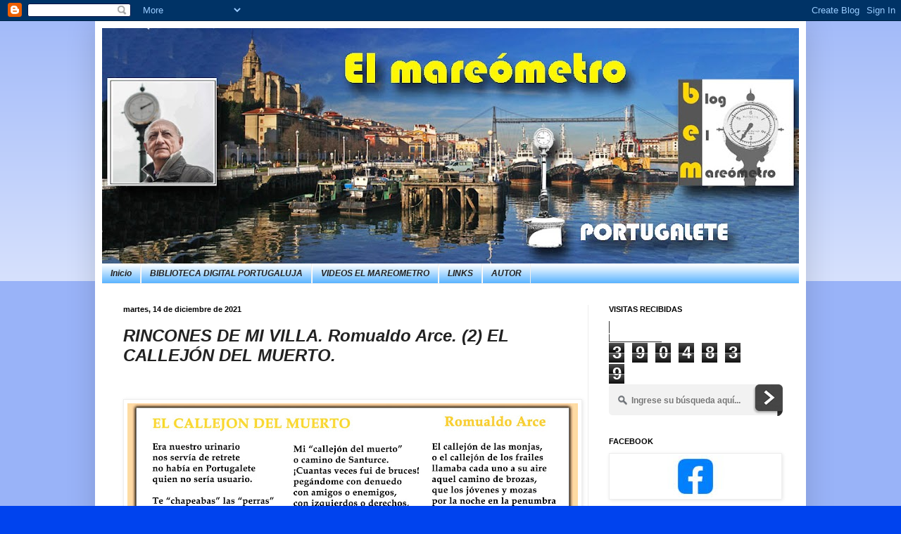

--- FILE ---
content_type: text/html; charset=UTF-8
request_url: https://mareometro.blogspot.com/b/stats?style=WHITE_TRANSPARENT&timeRange=ALL_TIME&token=APq4FmCE0K8y0pynMjHtY45zl4Je9KyjfWpMpdPKTCWr45Qr9U9NHuztmgF465VtMlelhhAWI2EsKyprVF5n2PVLHbHm7Dbriw
body_size: -17
content:
{"total":3904839,"sparklineOptions":{"backgroundColor":{"fillOpacity":0.1,"fill":"#ffffff"},"series":[{"areaOpacity":0.3,"color":"#fff"}]},"sparklineData":[[0,38],[1,45],[2,41],[3,41],[4,32],[5,37],[6,100],[7,32],[8,36],[9,41],[10,35],[11,40],[12,40],[13,34],[14,40],[15,32],[16,35],[17,22],[18,20],[19,34],[20,49],[21,27],[22,34],[23,33],[24,37],[25,41],[26,42],[27,57],[28,32],[29,2]],"nextTickMs":72000}

--- FILE ---
content_type: text/javascript; charset=UTF-8
request_url: https://mareometro.blogspot.com/feeds/posts/default?orderby=published&alt=json-in-script&callback=showlatestpostswiththumbs
body_size: 45012
content:
// API callback
showlatestpostswiththumbs({"version":"1.0","encoding":"UTF-8","feed":{"xmlns":"http://www.w3.org/2005/Atom","xmlns$openSearch":"http://a9.com/-/spec/opensearchrss/1.0/","xmlns$blogger":"http://schemas.google.com/blogger/2008","xmlns$georss":"http://www.georss.org/georss","xmlns$gd":"http://schemas.google.com/g/2005","xmlns$thr":"http://purl.org/syndication/thread/1.0","id":{"$t":"tag:blogger.com,1999:blog-4657191122582241764"},"updated":{"$t":"2026-01-21T20:42:13.540+01:00"},"category":[{"term":"Personajes portugalujos"},{"term":"Fotografías"},{"term":"Vida festiva"},{"term":"Urbanismo"},{"term":"Vida social"},{"term":"enportugalete.com"},{"term":"Vida comercial"},{"term":"Vida deportiva"},{"term":"Vida religiosa"},{"term":"Vida política"},{"term":"vida escolar"},{"term":"Guerras"},{"term":"Personajes visitantes"},{"term":"Futbol"},{"term":"Bibliografía"},{"term":"Basilica"},{"term":"vida musical"},{"term":"Regatas"},{"term":"Pintura"},{"term":"Posguerra"},{"term":"Colección El Mareometro"},{"term":"Vida municipal"},{"term":"Cuadernos Portugalujos"},{"term":"Cartografía"},{"term":"Portugalujos en América"},{"term":"Heráldica"},{"term":"Bares"},{"term":"Asociaciones y Sociedades"},{"term":"Fundación El Abra"},{"term":"Encuentros Portugalujos del Hotel"},{"term":"Hotel"},{"term":"Carteles"},{"term":"Fotógrafos"},{"term":"Playa"},{"term":"Muelle de Hierro"},{"term":"Personajes"},{"term":"Puente Colgante"},{"term":"Portugalete 700"},{"term":"Temas varios"},{"term":"Archivo Histórico Municipal"},{"term":"Cine"},{"term":"Ferrocarril"},{"term":"Hospital Asilo"},{"term":"Vida laboral e industrial"},{"term":"Historia"},{"term":"El Ojillo"},{"term":"Pintura y escultura"},{"term":"Asociación Amigos de la Basilica"},{"term":"La Ría"},{"term":"Felicitaciones"},{"term":"vida laboral"},{"term":"Postales"},{"term":"Calle Maestro Zubeldia"},{"term":"Elai Alai"},{"term":"Grupos"},{"term":"Recuerdos portugalujos"},{"term":"Barrios"},{"term":"Calles portugalujas"},{"term":"Relatos"},{"term":"vida politica"},{"term":"videos el mareometro"},{"term":"Poesía"},{"term":"Salvamento de Naufragos"},{"term":"Pueblos vecinos"},{"term":"Escuelas de Zubeldia"},{"term":"Grabados"},{"term":"Cofradías"},{"term":"Teatro"},{"term":"Portugalete años 30"},{"term":"República"},{"term":"Cementerio"},{"term":"Imágenes portugalujas antiguas"},{"term":"Muelle Viejo"},{"term":"Repélega"},{"term":"La Canilla"},{"term":"Toros"},{"term":"Repelega"},{"term":"Ría"},{"term":"txakoli"},{"term":"Programas de festejos"},{"term":"Temas Jarrilleros"},{"term":"muelle Nuevo"},{"term":"Dársena"},{"term":"montañismo"},{"term":"Ayer y Hoy"},{"term":"Mercado"},{"term":"Tesoros Portugalujos"},{"term":"Toponimia"},{"term":"Filatelia"},{"term":"Maquetas"},{"term":"Peñota"},{"term":"Revistas"},{"term":"San Nicolás"},{"term":"Santa Clara"},{"term":"Santurtzi"},{"term":"Sporting Club"},{"term":"Tranvías"},{"term":"gastronomía"},{"term":"Mareómetro"},{"term":"Palacio Chavari"},{"term":"Torre Salazar"},{"term":"blog el Mareometro"},{"term":"naufragios"},{"term":"vida cultural"},{"term":"Correos y telegrafos"},{"term":"Plaza del Cristo"},{"term":"Presentación"},{"term":"Vida militar"},{"term":"Vistas aéreas"},{"term":"dibujos"},{"term":"natación"},{"term":"transportes"},{"term":"Frontón La Estrella"},{"term":"JARRILLERO 2021"},{"term":"Kiosko"},{"term":"La Florida"},{"term":"NÁUTICA"},{"term":"Portugalete F.C."},{"term":"San Roque"},{"term":"palangreros"},{"term":"Cuba"},{"term":"Las Arenas"},{"term":"Mareógrafo"},{"term":"Torre del Piloto Mayor"},{"term":"Videos"},{"term":"límites"},{"term":"Baterías militares"},{"term":"Ojillo"},{"term":"Oroituz"},{"term":"Ostras"},{"term":"Palacio Gandarias"},{"term":"Plaza de la Ranche"},{"term":"Poblado B \u0026 W"},{"term":"Relleno"},{"term":"Semana Santa"},{"term":"TURISMO"},{"term":"Torre de Castet"},{"term":"Torre del Coronel"},{"term":"Vida Industrial"},{"term":"arqueología"},{"term":"boteros"},{"term":"APP TURISMO"},{"term":"Abatxolo"},{"term":"Agradecimientos"},{"term":"Alto de la Pastora"},{"term":"Arbolado"},{"term":"Enlaces"},{"term":"JARRILLERO 2023"},{"term":"Palacio de Dueñas"},{"term":"Plaza del Solar"},{"term":"Portugalete en America"},{"term":"Santo Cristo del Portal"},{"term":"Vida"},{"term":"boxeo"},{"term":"coleccionismo"},{"term":"escenas costumbristas"},{"term":"escuelas"},{"term":"fotogrfías"},{"term":"per"},{"term":"vida infantil"}],"title":{"type":"text","$t":"MAREOMETRO PORTUGALETE"},"subtitle":{"type":"html","$t":""},"link":[{"rel":"http://schemas.google.com/g/2005#feed","type":"application/atom+xml","href":"https:\/\/mareometro.blogspot.com\/feeds\/posts\/default"},{"rel":"self","type":"application/atom+xml","href":"https:\/\/www.blogger.com\/feeds\/4657191122582241764\/posts\/default?alt=json-in-script\u0026orderby=published"},{"rel":"alternate","type":"text/html","href":"https:\/\/mareometro.blogspot.com\/"},{"rel":"hub","href":"http://pubsubhubbub.appspot.com/"},{"rel":"next","type":"application/atom+xml","href":"https:\/\/www.blogger.com\/feeds\/4657191122582241764\/posts\/default?alt=json-in-script\u0026start-index=26\u0026max-results=25\u0026orderby=published"}],"author":[{"name":{"$t":"El mareómetro PORTUGALETE"},"uri":{"$t":"http:\/\/www.blogger.com\/profile\/12588262763539537986"},"email":{"$t":"noreply@blogger.com"},"gd$image":{"rel":"http://schemas.google.com/g/2005#thumbnail","width":"16","height":"16","src":"https:\/\/img1.blogblog.com\/img\/b16-rounded.gif"}}],"generator":{"version":"7.00","uri":"http://www.blogger.com","$t":"Blogger"},"openSearch$totalResults":{"$t":"4633"},"openSearch$startIndex":{"$t":"1"},"openSearch$itemsPerPage":{"$t":"25"},"entry":[{"id":{"$t":"tag:blogger.com,1999:blog-4657191122582241764.post-7983016573071484380"},"published":{"$t":"2026-01-21T09:00:00.002+01:00"},"updated":{"$t":"2026-01-21T09:00:00.114+01:00"},"category":[{"scheme":"http://www.blogger.com/atom/ns#","term":"Hotel"}],"title":{"type":"text","$t":"EL HOTEL DURANTE LAS GUERRAS CIVILES"},"content":{"type":"html","$t":"\u003Cp\u003E\u0026nbsp;\u003Ca href=\"https:\/\/blogger.googleusercontent.com\/img\/b\/R29vZ2xl\/AVvXsEht2WnmME_BX5ZuKhxHlm_5dbjNnqlzO1YN55ZhCerBnm30E7cRgBJBM1jP5K-ag8So2XJksYKu_FEraHjegNbsdPPOWaRVxKpYRE1hAyN11_jw7D1RHtaZKTcDy77SYGjt19q_JhvmrKAhgc8wPv16jpOfm-b-ouaiv5SjGj15JhBpYAL2yud6gUQ43EO4\/s1920\/historia%20del%20hotel%202%20blog%20copia.jpg\" style=\"margin-left: 1em; margin-right: 1em; text-align: center;\"\u003E\u003Cimg border=\"0\" data-original-height=\"1200\" data-original-width=\"1920\" height=\"400\" src=\"https:\/\/blogger.googleusercontent.com\/img\/b\/R29vZ2xl\/AVvXsEht2WnmME_BX5ZuKhxHlm_5dbjNnqlzO1YN55ZhCerBnm30E7cRgBJBM1jP5K-ag8So2XJksYKu_FEraHjegNbsdPPOWaRVxKpYRE1hAyN11_jw7D1RHtaZKTcDy77SYGjt19q_JhvmrKAhgc8wPv16jpOfm-b-ouaiv5SjGj15JhBpYAL2yud6gUQ43EO4\/w640-h400\/historia%20del%20hotel%202%20blog%20copia.jpg\" width=\"640\" \/\u003E\u003C\/a\u003E\u003Cbr \/\u003E\u003Cspan style=\"background-color: white; text-indent: 14.2pt;\"\u003E\u003Cbr \/\u003E\u003C\/span\u003E\u003C\/p\u003E\u003Cp\u003E\u003Cspan style=\"font-size: large;\"\u003E\u003Cspan style=\"background-color: white; text-indent: 14.2pt;\"\u003EDe la serie de apuntes que sobre la historia del HOTEL esta publicando el periodico \u003Cb\u003Eenportugalete.com\u003C\/b\u003E recogemos hoy el dedicado al \u003Ci\u003EHotel durante las guerras civiles\u003C\/i\u003E:\u003C\/span\u003E\u003Cspan style=\"color: #222222; font-family: \u0026quot;Times New Roman\u0026quot;, serif; text-indent: 14.2pt;\"\u003E\u0026nbsp;\u003C\/span\u003E\u003C\/span\u003E\u003C\/p\u003E\n\n\u003Cp class=\"MsoNormal\" style=\"background: white; line-height: normal; margin-bottom: 0cm; text-indent: 14.2pt;\"\u003E\u003Ca name=\"_Hlk213526491\"\u003E\u003Cspan style=\"background: white; color: #222222; font-family: \u0026quot;Times New Roman\u0026quot;,serif;\"\u003E\u003Cspan style=\"font-size: large;\"\u003EEn la existencia de este emblemático\nestablecimiento hotelero portugalujo, le ha tocado vivir dos cruentas guerras.\nAl poco de ser inaugurado se produjo la guerra carlista que desde junio de 1873\nmantuvo a la Villa sitiada por las tropas carlistas con constantes bombardeos\nque le produjeron algunos destrozos. Los sitiados para su defensa lo artillaron\ncon un cañón y en ocasiones para mantener elevada la moral de la población y de\nlos soldados organizaron en sus salones animados bailes.\u003Co:p\u003E\u003C\/o:p\u003E\u003C\/span\u003E\u003C\/span\u003E\u003C\/a\u003E\u003C\/p\u003E\n\n\u003Cp class=\"MsoNormal\" style=\"background: white; line-height: normal; margin-bottom: 0cm; text-indent: 14.2pt;\"\u003E\u003Cspan style=\"mso-bookmark: _Hlk213526491;\"\u003E\u003Cspan style=\"background: white; color: #222222; font-family: \u0026quot;Times New Roman\u0026quot;,serif;\"\u003E\u003Cspan style=\"font-size: large;\"\u003ETras\ncolocar una bandera blanca de rendición en su fachada, en enero de 1874 pasó a\npoder de los carlistas hasta que en mayo entraron las tropas liberales procediendo\na su incautación, que se mantuvo durante seis años.\u003Co:p\u003E\u003C\/o:p\u003E\u003C\/span\u003E\u003C\/span\u003E\u003C\/span\u003E\u003C\/p\u003E\n\n\u003Cp class=\"MsoNormal\" style=\"background: white; line-height: normal; margin-bottom: 0cm; text-indent: 14.2pt;\"\u003E\u003Cspan style=\"font-size: large;\"\u003E\u003Cspan style=\"mso-bookmark: _Hlk213526491;\"\u003E\u003Cspan style=\"background: white; color: #222222; font-family: \u0026quot;Times New Roman\u0026quot;,serif;\"\u003EEl\nsiglo XX fue testigo de otra guerra civil. Con la constitución del Gobierno\nVasco, en 1936, su Departamento de Defensa instaló en el edificio la Delegación\nde la Dirección General de la Marina Mercante de Euzkadi, que \u003C\/span\u003E\u003C\/span\u003E\u003Cspan style=\"mso-bookmark: _Hlk213526491;\"\u003E\u003Cspan style=\"background: white; color: #333333; font-family: \u0026quot;Times New Roman\u0026quot;,serif;\"\u003Edirigía la vigilancia costera y la recogida de\nminas, servía de enlace con los bous de combate y atendía las instalaciones\nportuarias, por lo que el Hotel se convirtió en objetivo militar de la aviación\nfranquista, que lo bombardeó con éxito. \u003C\/span\u003E\u003C\/span\u003E\u003Cspan style=\"mso-bookmark: _Hlk213526491;\"\u003E\u003Cspan style=\"background: white; color: #222222; font-family: \u0026quot;Times New Roman\u0026quot;,serif;\"\u003EDurante los mismos sus sótanos fueron utilizados como\nrefugio.\u003C\/span\u003E\u003C\/span\u003E\u003Cspan style=\"mso-bookmark: _Hlk213526491;\"\u003E\u003Cspan style=\"background: white; color: #333333; font-family: \u0026quot;Times New Roman\u0026quot;,serif;\"\u003E\u003Co:p\u003E\u003C\/o:p\u003E\u003C\/span\u003E\u003C\/span\u003E\u003C\/span\u003E\u003C\/p\u003E\n\n\u003Cp class=\"MsoNormal\" style=\"background: white; line-height: normal; margin-bottom: 0cm; text-indent: 14.2pt;\"\u003E\u003Cspan style=\"font-size: large;\"\u003E\u003Cspan style=\"mso-bookmark: _Hlk213526491;\"\u003E\u003Cspan style=\"background: white; color: #333333; font-family: \u0026quot;Times New Roman\u0026quot;,serif;\"\u003ETras\nla guerra, el nuevo régimen organizó \u003C\/span\u003E\u003C\/span\u003E\u003Cspan style=\"mso-bookmark: _Hlk213526491;\"\u003E\u003Cspan style=\"background: white; color: #222222; font-family: \u0026quot;Times New Roman\u0026quot;,serif;\"\u003EBatallones de Trabajadores con los prisioneros de guerra que\nno eran condenados a muerte, uno de los cuales fue utilizado para reconstruirlo.\u003Co:p\u003E\u003C\/o:p\u003E\u003C\/span\u003E\u003C\/span\u003E\u003C\/span\u003E\u003C\/p\u003E\n\n\u003Cp class=\"MsoNormal\" style=\"background: white; line-height: normal; margin-bottom: 0cm; text-indent: 14.2pt;\"\u003E\u003Cspan style=\"mso-bookmark: _Hlk213526491;\"\u003E\u003Cspan style=\"background: white; color: #222222; font-family: \u0026quot;Times New Roman\u0026quot;,serif;\"\u003E\u003Cspan style=\"font-size: large;\"\u003EEl\nproyecto de reconstrucción lo realizó el arquitecto Santos Zunzunegui, con\nalgunas modificaciones sobre el proyecto original, empezando la obra en plena\nguerra, en diciembre de 1938, una vez autorizado por el Servicio Nacional de\nRegiones Devastadas, siendo reinaugurado como GRAN HOTEL PORTUGALETE en 1940.\u003Co:p\u003E\u003C\/o:p\u003E\u003C\/span\u003E\u003C\/span\u003E\u003C\/span\u003E\u003C\/p\u003E\n\n\u003Cspan style=\"font-size: large;\"\u003E\u003Cspan style=\"mso-bookmark: _Hlk213526491;\"\u003E\u003C\/span\u003E\n\n\u003C\/span\u003E\u003Cp class=\"MsoNormal\" style=\"background: white; line-height: normal; margin-bottom: 0cm; text-indent: 14.2pt;\"\u003E\u003Cspan style=\"background: white; color: #222222; font-family: \u0026quot;Times New Roman\u0026quot;,serif;\"\u003E\u003Cspan style=\"font-size: large;\"\u003ESu última destrucción no fue por otra guerra\nsino por un incendio, en 1993, del cual resurgió cual ave fénix el actual\nPUENTE COLGANTE BOUTIQUE HOTEL.\u003C\/span\u003E\u003Co:p\u003E\u003C\/o:p\u003E\u003C\/span\u003E\u003C\/p\u003E"},"link":[{"rel":"replies","type":"application/atom+xml","href":"https:\/\/mareometro.blogspot.com\/feeds\/7983016573071484380\/comments\/default","title":"Enviar comentarios"},{"rel":"replies","type":"text/html","href":"https:\/\/mareometro.blogspot.com\/2026\/01\/el-hotel-durante-las-guerras-civiles.html#comment-form","title":"0 comentarios"},{"rel":"edit","type":"application/atom+xml","href":"https:\/\/www.blogger.com\/feeds\/4657191122582241764\/posts\/default\/7983016573071484380"},{"rel":"self","type":"application/atom+xml","href":"https:\/\/www.blogger.com\/feeds\/4657191122582241764\/posts\/default\/7983016573071484380"},{"rel":"alternate","type":"text/html","href":"https:\/\/mareometro.blogspot.com\/2026\/01\/el-hotel-durante-las-guerras-civiles.html","title":"EL HOTEL DURANTE LAS GUERRAS CIVILES"}],"author":[{"name":{"$t":"El mareómetro PORTUGALETE"},"uri":{"$t":"http:\/\/www.blogger.com\/profile\/12588262763539537986"},"email":{"$t":"noreply@blogger.com"},"gd$image":{"rel":"http://schemas.google.com/g/2005#thumbnail","width":"16","height":"16","src":"https:\/\/img1.blogblog.com\/img\/b16-rounded.gif"}}],"media$thumbnail":{"xmlns$media":"http://search.yahoo.com/mrss/","url":"https:\/\/blogger.googleusercontent.com\/img\/b\/R29vZ2xl\/AVvXsEht2WnmME_BX5ZuKhxHlm_5dbjNnqlzO1YN55ZhCerBnm30E7cRgBJBM1jP5K-ag8So2XJksYKu_FEraHjegNbsdPPOWaRVxKpYRE1hAyN11_jw7D1RHtaZKTcDy77SYGjt19q_JhvmrKAhgc8wPv16jpOfm-b-ouaiv5SjGj15JhBpYAL2yud6gUQ43EO4\/s72-w640-h400-c\/historia%20del%20hotel%202%20blog%20copia.jpg","height":"72","width":"72"},"thr$total":{"$t":"0"}},{"id":{"$t":"tag:blogger.com,1999:blog-4657191122582241764.post-109457640483110579"},"published":{"$t":"2026-01-20T09:00:00.001+01:00"},"updated":{"$t":"2026-01-20T09:00:00.115+01:00"},"title":{"type":"text","$t":" DE LAS CARROZAS A REMO A LOS MODERNOS CATAMARANES DE NUESTRA RIA (3)"},"content":{"type":"html","$t":"\u003Cp\u003E\u0026nbsp;\u003C\/p\u003E\u003Cdiv class=\"separator\" style=\"clear: both; text-align: center;\"\u003E\u003Ca href=\"https:\/\/blogger.googleusercontent.com\/img\/b\/R29vZ2xl\/AVvXsEj8C7KccuGU0WjJrK7xj-W-tbAqInJHz2ug71teRWcbQ_AfghJtUzCEYZdqwTeZiT7vt-tku8ymynOdjJGqBx7f8qQgvo76EV7Zfz0EWCWSm3mdi8qGyRw8sQUdKdxkxyjlbov7Dj3u6QFm-wLN1t6Gg4v4Kcrg0P1zRmDmz61PudgY1a2044qkypL_jyJU\/s1920\/RIA%20DE%20BILBAO-29.jpg\" style=\"margin-left: 1em; margin-right: 1em;\"\u003E\u003Cimg border=\"0\" data-original-height=\"1200\" data-original-width=\"1920\" height=\"400\" src=\"https:\/\/blogger.googleusercontent.com\/img\/b\/R29vZ2xl\/AVvXsEj8C7KccuGU0WjJrK7xj-W-tbAqInJHz2ug71teRWcbQ_AfghJtUzCEYZdqwTeZiT7vt-tku8ymynOdjJGqBx7f8qQgvo76EV7Zfz0EWCWSm3mdi8qGyRw8sQUdKdxkxyjlbov7Dj3u6QFm-wLN1t6Gg4v4Kcrg0P1zRmDmz61PudgY1a2044qkypL_jyJU\/w640-h400\/RIA%20DE%20BILBAO-29.jpg\" width=\"640\" \/\u003E\u003C\/a\u003E\u003C\/div\u003E\u003Cbr \/\u003E\u003Cspan style=\"font-size: large;\"\u003E\u003Cspan style=\"background-color: white; color: #222222; font-family: \u0026quot;Times New Roman\u0026quot;, serif; text-indent: 14.2pt;\"\u003EFinalizamos hoy esta tercera\nentrada basada en el trabajo de José Luis Garaizabal \u003C\/span\u003E\u003Cb style=\"background-color: white; text-indent: 14.2pt;\"\u003E\u003Cspan style=\"color: #0070c0; font-family: \u0026quot;Times New Roman\u0026quot;,serif; mso-fareast-font-family: \u0026quot;Times New Roman\u0026quot;; mso-fareast-language: ES; mso-font-kerning: 0pt; mso-ligatures: none;\"\u003E\u003Ca href=\"   https:\/\/bibliotecadigitalportugaluja.blogspot.com\/2026\/01\/ria-de-bilbao-de-aquellas-carrozas-remo.html\"\u003ERÍA DE BILBAO, DE AQUELLAS CARROZAS A REMO A LOS MODERNOS CATAMARANES\u003C\/a\u003E\u003C\/span\u003E\u003C\/b\u003E\u003Cspan style=\"background-color: white; color: #0070c0; font-family: \u0026quot;Times New Roman\u0026quot;, serif; text-indent: 14.2pt;\"\u003E \u003C\/span\u003E\u003Cspan style=\"background-color: white; color: #222222; font-family: \u0026quot;Times New Roman\u0026quot;, serif; text-indent: 14.2pt;\"\u003Eque se puede consultar en su integridad en la BDP,\nrecordando otros datos que nos aporta y que queremos recordar:\u003C\/span\u003E\u003C\/span\u003E\u003Cp\u003E\u003C\/p\u003E\n\n\u003Cp class=\"MsoNormal\" style=\"line-height: normal; margin-bottom: 0cm;\"\u003E\u003Cspan style=\"font-family: \u0026quot;Times New Roman\u0026quot;,serif; mso-fareast-font-family: \u0026quot;Times New Roman\u0026quot;; mso-fareast-language: ES; mso-font-kerning: 0pt; mso-ligatures: none;\"\u003E\u003Cspan style=\"font-size: large;\"\u003ELas carrozas\ncubiertas no aparecieron hasta 1830\u003Cb\u003E \u003C\/b\u003Ey antes de esa fecha, los viajes se\nrealizaban en \"lanchas sin cubierta\", traineras o botes a remo y vela.\nEn 1844, a los dos primeros lanchones (llamados Veloz y Relámpago) se les\nunieron otras dos carrozas: La Vizcaina y El Volador y hacia 1860, se\nestablecieron nuevos \"ómnibus\" acuáticos de 12 asientos, con un coste\nde cuatro reales de vellón en el interior y tres en la banqueta.\u003Co:p\u003E\u003C\/o:p\u003E\u003C\/span\u003E\u003C\/span\u003E\u003C\/p\u003E\n\n\u003Cp class=\"MsoNormal\" style=\"line-height: normal; margin-bottom: 0cm; text-indent: 14.2pt;\"\u003E\u003Cspan style=\"font-family: \u0026quot;Times New Roman\u0026quot;,serif; mso-fareast-font-family: \u0026quot;Times New Roman\u0026quot;; mso-fareast-language: ES; mso-font-kerning: 0pt; mso-ligatures: none;\"\u003E\u003Cspan style=\"font-size: large;\"\u003EAl igual que recogíamos días pasados el conflicto surgido el atoaje y los lemanes, en\neste caso también se dio un enfrentamiento entre la gente de la Cofradía de\nMareantes y los carroceros. No deja de ser un aspecto muy humano y conflictivo\nde la historia de Portugalete como es la resistencia de los trabajadores\ntradicionales al progreso. \u003Co:p\u003E\u003C\/o:p\u003E\u003C\/span\u003E\u003C\/span\u003E\u003C\/p\u003E\n\n\u003Cp class=\"MsoNormal\" style=\"line-height: normal; margin-bottom: 0cm;\"\u003E\u003Cspan style=\"font-family: \u0026quot;Times New Roman\u0026quot;,serif; mso-fareast-font-family: \u0026quot;Times New Roman\u0026quot;; mso-fareast-language: ES; mso-font-kerning: 0pt; mso-ligatures: none;\"\u003E\u003Cspan style=\"font-size: large;\"\u003EEl Enfrentamiento\ncon la Cofradía se produjo en 1846 y el Mayordomo de esta, Manuel de Fuegos, se\noponía a que los carroceros (como Ignacio Laca) se integraran en el gremio,\nalegando que sus lanchas eran \"inservibles\" para el servicio de los\nbuques y que los carroceros no querían contribuir a las cargas de la cofradía.\u003Co:p\u003E\u003C\/o:p\u003E\u003C\/span\u003E\u003C\/span\u003E\u003C\/p\u003E\n\n\u003Cp class=\"MsoNormal\" style=\"line-height: normal; margin-bottom: 0cm;\"\u003E\u003Cspan style=\"font-size: large;\"\u003E\u003Cspan style=\"font-family: \u0026quot;Times New Roman\u0026quot;,serif; mso-fareast-font-family: \u0026quot;Times New Roman\u0026quot;; mso-fareast-language: ES; mso-font-kerning: 0pt; mso-ligatures: none;\"\u003E\u003Co:p\u003E\u0026nbsp;\u003C\/o:p\u003E\u003C\/span\u003E\u003Cspan style=\"font-family: \u0026quot;Times New Roman\u0026quot;, serif;\"\u003EHemos\nilustrado la entrada con una foto del Chimbito, pues además de las carrozas, la\nllegada del vapor, del remo al gasolino, los servicios playeros o las modernas\ny turísticas embarcaciones actuales dedica uno de sus apartados a este recordado\nbarco.\u003C\/span\u003E\u003C\/span\u003E\u003C\/p\u003E\n\n\u003Cp class=\"MsoNormal\" style=\"line-height: normal; margin-bottom: 0cm;\"\u003E\u003Cspan style=\"font-family: \u0026quot;Times New Roman\u0026quot;,serif; mso-fareast-font-family: \u0026quot;Times New Roman\u0026quot;; mso-fareast-language: ES; mso-font-kerning: 0pt; mso-ligatures: none;\"\u003E\u003Co:p\u003E\u003Cspan style=\"font-size: large;\"\u003E\u0026nbsp;\u003C\/span\u003E\u003C\/o:p\u003E\u003C\/span\u003E\u003C\/p\u003E\n\n\u003Cp class=\"MsoNormal\" style=\"line-height: normal; margin-bottom: 0cm;\"\u003E\u003Cbr \/\u003E\u003C\/p\u003E\n\n\u003Cp class=\"MsoNormal\" style=\"line-height: normal; margin-bottom: 0cm;\"\u003E\u003Cspan style=\"font-family: \u0026quot;Times New Roman\u0026quot;,serif; mso-fareast-font-family: \u0026quot;Times New Roman\u0026quot;; mso-fareast-language: ES; mso-font-kerning: 0pt; mso-ligatures: none;\"\u003E\u003Co:p\u003E\u0026nbsp;\u003C\/o:p\u003E\u003C\/span\u003E\u003C\/p\u003E"},"link":[{"rel":"replies","type":"application/atom+xml","href":"https:\/\/mareometro.blogspot.com\/feeds\/109457640483110579\/comments\/default","title":"Enviar comentarios"},{"rel":"replies","type":"text/html","href":"https:\/\/mareometro.blogspot.com\/2026\/01\/de-las-carrozas-remo-los-modernos.html#comment-form","title":"1 comentarios"},{"rel":"edit","type":"application/atom+xml","href":"https:\/\/www.blogger.com\/feeds\/4657191122582241764\/posts\/default\/109457640483110579"},{"rel":"self","type":"application/atom+xml","href":"https:\/\/www.blogger.com\/feeds\/4657191122582241764\/posts\/default\/109457640483110579"},{"rel":"alternate","type":"text/html","href":"https:\/\/mareometro.blogspot.com\/2026\/01\/de-las-carrozas-remo-los-modernos.html","title":" DE LAS CARROZAS A REMO A LOS MODERNOS CATAMARANES DE NUESTRA RIA (3)"}],"author":[{"name":{"$t":"El mareómetro PORTUGALETE"},"uri":{"$t":"http:\/\/www.blogger.com\/profile\/12588262763539537986"},"email":{"$t":"noreply@blogger.com"},"gd$image":{"rel":"http://schemas.google.com/g/2005#thumbnail","width":"16","height":"16","src":"https:\/\/img1.blogblog.com\/img\/b16-rounded.gif"}}],"media$thumbnail":{"xmlns$media":"http://search.yahoo.com/mrss/","url":"https:\/\/blogger.googleusercontent.com\/img\/b\/R29vZ2xl\/AVvXsEj8C7KccuGU0WjJrK7xj-W-tbAqInJHz2ug71teRWcbQ_AfghJtUzCEYZdqwTeZiT7vt-tku8ymynOdjJGqBx7f8qQgvo76EV7Zfz0EWCWSm3mdi8qGyRw8sQUdKdxkxyjlbov7Dj3u6QFm-wLN1t6Gg4v4Kcrg0P1zRmDmz61PudgY1a2044qkypL_jyJU\/s72-w640-h400-c\/RIA%20DE%20BILBAO-29.jpg","height":"72","width":"72"},"thr$total":{"$t":"1"}},{"id":{"$t":"tag:blogger.com,1999:blog-4657191122582241764.post-3848916578449627827"},"published":{"$t":"2026-01-19T09:00:00.003+01:00"},"updated":{"$t":"2026-01-19T11:46:14.890+01:00"},"category":[{"scheme":"http://www.blogger.com/atom/ns#","term":"Urbanismo"}],"title":{"type":"text","$t":"LA CALLE BIZKAIA, ANTES BANDERA DE VIZCAYA"},"content":{"type":"html","$t":"\u003Cp\u003E\u003Ca href=\"https:\/\/blogger.googleusercontent.com\/img\/b\/R29vZ2xl\/AVvXsEhTPTVYpIaRCfkDO6tklYF3tVFfW1dyWHIMi9g-3WVwLs9I7PdZlcVgoAkIyjIHIUj4Duhv8NI921DRJDWmM8C_ho2lPNR6Z8ix4ZELDNUg-DuBPUlnMqQca19C8TvaSf08k21PkKMXvojHeroMcasPy52e8cgOT9UPoRhN7JDzyRtB8OzJE0c4tw75S6Zb\/s1920\/Alfageme%20comp%20111.jpg\" style=\"clear: left; display: inline; margin-bottom: 1em; margin-right: 1em; text-align: center;\"\u003E\u003C\/a\u003E\u003C\/p\u003E\u003Cdiv class=\"separator\" style=\"clear: both; text-align: center;\"\u003E\u003Ca href=\"https:\/\/blogger.googleusercontent.com\/img\/b\/R29vZ2xl\/AVvXsEgEIPkecXl6ol_1C-hqRcCojS8tbvpMy-pxCHluCYEGIMACXjeEPsFhzyigv2FZdhQ9qvMuQxPLdz9H-JnrKau3I4CrFHP9Z4h-z-kHP7g129Mwoofaux5B-dli-B4Qm4IoGACm4lTsdfd3ux076VdeDzMqhXN6MvUrQrcQ1iSeHJsyLNW7_jpePUyDrNn0\/s1280\/Alfageme%20comp%2012.jpg\" style=\"clear: left; float: left; margin-bottom: 1em; margin-right: 1em;\"\u003E\u003Cimg border=\"0\" data-original-height=\"800\" data-original-width=\"1280\" height=\"400\" src=\"https:\/\/blogger.googleusercontent.com\/img\/b\/R29vZ2xl\/AVvXsEgEIPkecXl6ol_1C-hqRcCojS8tbvpMy-pxCHluCYEGIMACXjeEPsFhzyigv2FZdhQ9qvMuQxPLdz9H-JnrKau3I4CrFHP9Z4h-z-kHP7g129Mwoofaux5B-dli-B4Qm4IoGACm4lTsdfd3ux076VdeDzMqhXN6MvUrQrcQ1iSeHJsyLNW7_jpePUyDrNn0\/w640-h400\/Alfageme%20comp%2012.jpg\" width=\"640\" \/\u003E\u003C\/a\u003E\u003C\/div\u003E\u003Cimg border=\"0\" data-original-height=\"1200\" data-original-width=\"1920\" height=\"400\" src=\"https:\/\/blogger.googleusercontent.com\/img\/b\/R29vZ2xl\/AVvXsEhTPTVYpIaRCfkDO6tklYF3tVFfW1dyWHIMi9g-3WVwLs9I7PdZlcVgoAkIyjIHIUj4Duhv8NI921DRJDWmM8C_ho2lPNR6Z8ix4ZELDNUg-DuBPUlnMqQca19C8TvaSf08k21PkKMXvojHeroMcasPy52e8cgOT9UPoRhN7JDzyRtB8OzJE0c4tw75S6Zb\/w640-h400\/Alfageme%20comp%20111.jpg\" width=\"640\" \/\u003E\u003Cp\u003E\u003C\/p\u003E\u003Cbr \/\u003E\u003Cp class=\"MsoNormal\" style=\"line-height: normal; margin-bottom: 0cm; text-indent: 14.2pt;\"\u003E\u003Cspan style=\"font-family: \u0026quot;Times New Roman\u0026quot;, serif;\"\u003E\u003Cspan style=\"font-size: large;\"\u003EHoy fusionamos dos fotografías de \u003Cb\u003ERamón Bernardo\u003C\/b\u003E\nde los años 60 y la comparamos con una actual, para recordar el nacimiento de\nla calle Bizkaia que desde Abaro desciende hasta el Parque del Doctor Areilza.\u003Co:p\u003E\u003C\/o:p\u003E\u003C\/span\u003E\u003C\/span\u003E\u003C\/p\u003E\u003Cp class=\"MsoNormal\" style=\"line-height: normal; margin-bottom: 0cm; text-indent: 14.2pt;\"\u003E\n\n\u003C\/p\u003E\u003Cp class=\"MsoNormal\" style=\"line-height: normal; margin-bottom: 0cm; text-indent: 14.2pt;\"\u003E\u003Cspan style=\"font-size: large;\"\u003E\u003Cspan\u003E\u003Cspan style=\"font-family: \u0026quot;Times New Roman\u0026quot;, serif;\"\u003EFue hacia 1955 cuando se construyó en los terrenos del\nPalacio de Chavarri, que ya entonces estaba sentenciado a desaparecer, la\nclínica ginecológica del Dr. Alfageme \u003C\/span\u003E\u003Cspan style=\"color: #222222; font-family: \u0026quot;Times New Roman\u0026quot;,serif; mso-fareast-font-family: \u0026quot;Times New Roman\u0026quot;; mso-fareast-language: ES; mso-font-kerning: 0pt; mso-ligatures: none;\"\u003Etan conocida durante décadas, que\nse había trasladado desde el Muelle Nuevo, y actualmente sede de la policía\nmunicipal.\u003C\/span\u003E\u003C\/span\u003E\u003Cspan style=\"font-family: \u0026quot;Times New Roman\u0026quot;, serif;\"\u003E\u003Co:p\u003E\u003C\/o:p\u003E\u003C\/span\u003E\u003C\/span\u003E\u003C\/p\u003E\n\n\u003Cp class=\"MsoNormal\" style=\"background: white; line-height: normal; margin-bottom: 0cm; text-indent: 14.2pt;\"\u003E\u003Cspan style=\"font-size: large;\"\u003E\u003Cspan lang=\"ES-TRAD\" style=\"color: #222222; font-family: \u0026quot;Times New Roman\u0026quot;,serif; mso-ansi-language: ES-TRAD; mso-fareast-font-family: \u0026quot;Times New Roman\u0026quot;; mso-fareast-language: ES; mso-font-kerning: 0pt; mso-ligatures: none;\"\u003EEran años\nde un vigoroso crecimiento económico, demográfico y urbano y tras haber\nafrontado la edificabilidad de la zona de Carlos VII, el Ojillo, o General\nCastaños, quedaban sin edificar estos solares de Abaro.\u003C\/span\u003E\u003Cspan style=\"color: #222222; font-family: \u0026quot;Times New Roman\u0026quot;,serif; mso-fareast-font-family: \u0026quot;Times New Roman\u0026quot;; mso-fareast-language: ES; mso-font-kerning: 0pt; mso-ligatures: none;\"\u003E\u003Co:p\u003E\u003C\/o:p\u003E\u003C\/span\u003E\u003C\/span\u003E\u003C\/p\u003E\n\n\u003Cp class=\"MsoNormal\" style=\"background: white; line-height: normal; margin-bottom: 0cm; text-indent: 14.2pt;\"\u003E\u003Cspan style=\"font-size: large;\"\u003E\u003Cspan lang=\"ES-TRAD\" style=\"color: #222222; font-family: \u0026quot;Times New Roman\u0026quot;,serif; mso-ansi-language: ES-TRAD; mso-fareast-font-family: \u0026quot;Times New Roman\u0026quot;; mso-fareast-language: ES; mso-font-kerning: 0pt; mso-ligatures: none;\"\u003ESe daba\nprioridad a la construcción de viviendas frente al equipamientos de\ninfraestructuras, o zonas verdes, otorgando licencias de edificación que se\nolvidaban de las ordenanzas, o que carecían de un plan parcial que organizase\nsu crecimiento, pero que ayudaba a sanear la hacienda municipal por los\nimportantes beneficios económicos que la concesión de dichas licencias\nreportaba de manera inmediata. Por su parte los promotores buscaban la máxima\nrentabilidad elevando el número de plantas como se constata ahora en esta zona.\u003C\/span\u003E\u003Cspan style=\"color: #222222; font-family: \u0026quot;Times New Roman\u0026quot;,serif; mso-fareast-font-family: \u0026quot;Times New Roman\u0026quot;; mso-fareast-language: ES; mso-font-kerning: 0pt; mso-ligatures: none;\"\u003E\u003Co:p\u003E\u003C\/o:p\u003E\u003C\/span\u003E\u003C\/span\u003E\u003C\/p\u003E\n\n\u003Cp class=\"MsoNormal\" style=\"line-height: normal; margin-bottom: 0cm; text-indent: 14.2pt;\"\u003E\u003Cspan style=\"font-family: \u0026quot;Times New Roman\u0026quot;,serif;\"\u003E\u003Cspan style=\"font-size: large;\"\u003EEn este caso hubo que\ndar continuidad a la subida desde el parque del Dr. Areilza para su salida mas cómoda\na Abaro, obviando la curva de subida por El Cuervo.\u003Co:p\u003E\u003C\/o:p\u003E\u003C\/span\u003E\u003C\/span\u003E\u003C\/p\u003E\n\n\u003Cp class=\"MsoNormal\" style=\"line-height: normal; margin-bottom: 0cm; text-indent: 14.2pt;\"\u003E\u003Cspan style=\"font-size: large;\"\u003E\u003Cspan style=\"font-family: \u0026quot;Times New Roman\u0026quot;,serif;\"\u003EEn la foto, de los últimos\naños de la década de los años 60, la calle todavía sin completar, se denominaba, desde diciembre de 1960 en que el ayuntamiento presidido por Julián Bayo la había\nrotulado, Bandera de Vizcaya, en recuerdo de la milicia falangista que\nluchó en el bando sublevado durante la guerra civil. El término “bandera”\u003C\/span\u003E\u003Cspan style=\"font-family: \u0026quot;Times New Roman\u0026quot;,serif; mso-fareast-font-family: \u0026quot;Times New Roman\u0026quot;; mso-fareast-language: ES; mso-font-kerning: 0pt; mso-ligatures: none;\"\u003E en la\nterminología militar de la Legión y la Falange, equivalía a un batallón.\u003Co:p\u003E\u003C\/o:p\u003E\u003C\/span\u003E\u003C\/span\u003E\u003C\/p\u003E\n\n\u003Cp style=\"margin: 0cm; text-indent: 14.2pt;\"\u003E\u003Cspan style=\"font-size: large;\"\u003ELa historia de la 1ª Bandera de\nVizcaya formada tras la caída de Bilbao está ligada a\nPortugalete, ya que varios de sus miembros más destacados, como José Manuel Bayo\nBellés o Sabino Aróstegui Alberdi eran portugalujos. Al ser una unidad de\nmilicias falangistas, se nutrió de los \"camisas viejas\" (afiliados\nantes de la guerra) que habían estado perseguidos o escondidos en la margen\nizquierda. El primero de ellos, José Manuel, llegaría luego a ser concejal en\nBilbao y ocupar cargos en la Organización Sindical mientras que Sabino recibió\nla Medalla de la Vieja Guardia en 1942.\u003Co:p\u003E\u003C\/o:p\u003E\u003C\/span\u003E\u003C\/p\u003E\n\n\u003Cp class=\"MsoNormal\" style=\"line-height: normal; margin-bottom: 0cm; text-indent: 14.2pt;\"\u003E\u003Cspan style=\"font-family: \u0026quot;Times New Roman\u0026quot;,serif;\"\u003E\u003Cspan style=\"font-size: large;\"\u003ECon la llegada de la\ndemocracia en 1979 a esta calle se le cambio el nombre por el actual de Bizkaia.\u003Co:p\u003E\u003C\/o:p\u003E\u003C\/span\u003E\u003C\/span\u003E\u003C\/p\u003E\n\n\u003Cp style=\"margin: 0cm; text-indent: 14.2pt;\"\u003E\u003Co:p\u003E\u003Cspan style=\"font-size: large;\"\u003E\u0026nbsp;\u003C\/span\u003E\u003C\/o:p\u003E\u003C\/p\u003E\u003Cspan style=\"font-size: large;\"\u003E\u003Cbr \/\u003E\u003Cbr \/\u003E\u003C\/span\u003E\u003Cbr \/\u003E"},"link":[{"rel":"replies","type":"application/atom+xml","href":"https:\/\/mareometro.blogspot.com\/feeds\/3848916578449627827\/comments\/default","title":"Enviar comentarios"},{"rel":"replies","type":"text/html","href":"https:\/\/mareometro.blogspot.com\/2026\/01\/la-calle-bizkaia-antes-bandera-de.html#comment-form","title":"1 comentarios"},{"rel":"edit","type":"application/atom+xml","href":"https:\/\/www.blogger.com\/feeds\/4657191122582241764\/posts\/default\/3848916578449627827"},{"rel":"self","type":"application/atom+xml","href":"https:\/\/www.blogger.com\/feeds\/4657191122582241764\/posts\/default\/3848916578449627827"},{"rel":"alternate","type":"text/html","href":"https:\/\/mareometro.blogspot.com\/2026\/01\/la-calle-bizkaia-antes-bandera-de.html","title":"LA CALLE BIZKAIA, ANTES BANDERA DE VIZCAYA"}],"author":[{"name":{"$t":"El mareómetro PORTUGALETE"},"uri":{"$t":"http:\/\/www.blogger.com\/profile\/12588262763539537986"},"email":{"$t":"noreply@blogger.com"},"gd$image":{"rel":"http://schemas.google.com/g/2005#thumbnail","width":"16","height":"16","src":"https:\/\/img1.blogblog.com\/img\/b16-rounded.gif"}}],"media$thumbnail":{"xmlns$media":"http://search.yahoo.com/mrss/","url":"https:\/\/blogger.googleusercontent.com\/img\/b\/R29vZ2xl\/AVvXsEgEIPkecXl6ol_1C-hqRcCojS8tbvpMy-pxCHluCYEGIMACXjeEPsFhzyigv2FZdhQ9qvMuQxPLdz9H-JnrKau3I4CrFHP9Z4h-z-kHP7g129Mwoofaux5B-dli-B4Qm4IoGACm4lTsdfd3ux076VdeDzMqhXN6MvUrQrcQ1iSeHJsyLNW7_jpePUyDrNn0\/s72-w640-h400-c\/Alfageme%20comp%2012.jpg","height":"72","width":"72"},"thr$total":{"$t":"1"}},{"id":{"$t":"tag:blogger.com,1999:blog-4657191122582241764.post-1358887159728697345"},"published":{"$t":"2026-01-18T09:00:00.000+01:00"},"updated":{"$t":"2026-01-18T09:00:00.110+01:00"},"category":[{"scheme":"http://www.blogger.com/atom/ns#","term":"Vida comercial"}],"title":{"type":"text","$t":"COMERCIOS ANTIGUOS PORTUGALUJOS: FOTO GUYMA"},"content":{"type":"html","$t":"\u003Cdiv style=\"background: white; margin-bottom: .0001pt; margin: 0cm; text-indent: 17pt;\"\u003E\u003Ca href=\"https:\/\/blogger.googleusercontent.com\/img\/b\/R29vZ2xl\/AVvXsEgUOZ46A8UAxixopX3kDifCMg96K-bdt1uZx-Tw3XhdiUotxUUKQA65JnXhzW2eZrd6uC0jiNNfNuxLR6gEIoTDmRD2Yhl97g5Jls5pfTT4MgwSORsAACMccSduzhkuVrXeIj4j5jWPxZGgkZ_i0_DPveIff0p97_TWMnzpbZDxnsDiUr4eUytJ-OWdz1xO\/s1920\/Foto%20Guiyma%201.jpg\" imageanchor=\"1\" style=\"clear: left; display: inline !important; margin-bottom: 1em; margin-right: 1em; text-align: center; text-indent: 17pt;\"\u003E\u003Cimg border=\"0\" data-original-height=\"1200\" data-original-width=\"1920\" height=\"400\" src=\"https:\/\/blogger.googleusercontent.com\/img\/b\/R29vZ2xl\/AVvXsEgUOZ46A8UAxixopX3kDifCMg96K-bdt1uZx-Tw3XhdiUotxUUKQA65JnXhzW2eZrd6uC0jiNNfNuxLR6gEIoTDmRD2Yhl97g5Jls5pfTT4MgwSORsAACMccSduzhkuVrXeIj4j5jWPxZGgkZ_i0_DPveIff0p97_TWMnzpbZDxnsDiUr4eUytJ-OWdz1xO\/w640-h400\/Foto%20Guiyma%201.jpg\" width=\"640\" \/\u003E\u003C\/a\u003E\u003C\/div\u003E\u003Cdiv style=\"background: white; margin-bottom: .0001pt; margin: 0cm; text-indent: 17pt;\"\u003E\u003Cspan style=\"color: #222222;\"\u003E\u003Cdiv class=\"separator\" style=\"clear: both; text-align: center;\"\u003E\u003Ca href=\"https:\/\/blogger.googleusercontent.com\/img\/b\/R29vZ2xl\/[base64]\/s1920\/Foto%20Guyma%202.jpg\" imageanchor=\"1\" style=\"clear: left; float: left; margin-bottom: 1em; margin-right: 1em;\"\u003E\u003Cimg border=\"0\" data-original-height=\"1200\" data-original-width=\"1920\" height=\"400\" src=\"https:\/\/blogger.googleusercontent.com\/img\/b\/R29vZ2xl\/[base64]\/w640-h400\/Foto%20Guyma%202.jpg\" width=\"640\" \/\u003E\u003C\/a\u003E\u003C\/div\u003E\u003C\/span\u003E\u003C\/div\u003E\u003Cdiv style=\"background: white; margin-bottom: .0001pt; margin: 0cm; text-indent: 17pt;\"\u003E\u003Cspan style=\"color: #222222; text-indent: 17pt;\"\u003E\u003Cspan style=\"font-size: large;\"\u003ESi la historia de los fotógrafos de Portugalete en el\nsiglo XX se inicia en 1913 con Aureliano González en el nº 4 de la calle San\nRoque, que luego lo continuarían, Policarpo Díez y Francisco Páramo, fue éste\nen 1929 cuando se trasladó al nº 11 de General Castaños, donde en 1956, lo\ncogió GUYMA tras un período del estudio Argos de José Arana.\u003C\/span\u003E\u003C\/span\u003E\u003C\/div\u003E\n\u003Cdiv style=\"background: white; margin-bottom: .0001pt; margin: 0cm; text-indent: 17pt;\"\u003E\n\u003Cspan style=\"color: #222222;\"\u003E\u003Cspan style=\"font-size: large;\"\u003EEl conocido establecimiento de Guyma, cuyo nombre\nacrómino se refiere a los nombres de los fundadores Guillermo y Matías,\nGuillermo Fernández y Matías Pérez, consiguió su licencia de apertura en 1951\nen la lonja del nº 1 de la Calle Santa María que da a la Plaza. En la solicitud\nse comunicaba que su dedicación sería a la venta de material fotográfico y\nmaterial de radio, por lo que el rótulo que solicitaban poder instalar ponía \u003Ci\u003EMaterial fotográfico GUYMA Material de Radio\u003Co:p\u003E\u003C\/o:p\u003E\u003C\/i\u003E\u003C\/span\u003E\u003C\/span\u003E\u003C\/div\u003E\n\u003Cdiv style=\"background: white; margin-bottom: .0001pt; margin: 0cm; text-indent: 17pt;\"\u003E\n\u003Cspan style=\"color: #222222;\"\u003E\u003Cspan style=\"font-size: large;\"\u003EMientras Guillermo, atendía las ventas en el\nestablecimiento, Matías realizaba la labor de fotógrafo. En 1956 tras traspasar\nel fotógrafo ARGOS su local en el bajo y sótano de General Castaños 11, abren\nallí un segundo local donde tendrían su estudio fotográfico y de revelado.\u003Co:p\u003E\u003C\/o:p\u003E\u003C\/span\u003E\u003C\/span\u003E\u003C\/div\u003E\n\u003Cdiv style=\"background: white; margin-bottom: .0001pt; margin: 0cm; text-indent: 17pt;\"\u003E\n\u003Cspan style=\"color: #222222;\"\u003E\u003Cspan style=\"font-size: large;\"\u003EMatías Pérez Larraona, (1918-2006) que había nacido en Bilbao, \u0026nbsp;se convirtió en el fotógrafo más popular de Portugalete, acudiendo a\n“bodas, bautizos, comuniones, etc.” como anunciaba su publicidad, sin faltar su\npresencia en todo tipo de actos, tanto oficiales como festivos, por lo que una\ngran parte de las fotografías de esos años llevan su firma. Y como fotógrafo de\nreferencia en la Villa colaboró con publicaciones graficas como fue “El Caso”\nsegún vemos en el carnet que conserva su hija.\u003Co:p\u003E\u003C\/o:p\u003E\u003C\/span\u003E\u003C\/span\u003E\u003C\/div\u003E\n\u003Cdiv style=\"background: white; margin-bottom: .0001pt; margin: 0cm; text-indent: 17pt;\"\u003E\n\u003Cspan style=\"color: #222222;\"\u003E\u003Cspan style=\"font-size: large;\"\u003ETambién habría que reseñar que en los años 60 llegaron a\npatrocinar un equipo de baloncesto el MILINDRIS-GUYMA que disputó un recordado\npartido en el muelle frente a la estación contra un equipo de marinos de la\ntripulación de un navío inglés fondeado allí.\u003Co:p\u003E\u003C\/o:p\u003E\u003C\/span\u003E\u003C\/span\u003E\u003C\/div\u003E\n\u003Cdiv style=\"background: white; margin-bottom: .0001pt; margin: 0cm; text-indent: 17pt;\"\u003E\n\u003Cspan style=\"color: #222222;\"\u003E\u003Cspan style=\"font-size: large;\"\u003ERecurriendo a faccebook donde familiares o amigos nos han\nrecordado en algún momento su historia, completamos esta entrada con la foto de\nGuillermo y Matías en el local de la Plaza, también estanco, y\u0026nbsp; a Matías con su amigo Manolo, el popular y querido Sacristán de la Basílica\ndurante tantos años.\u003Co:p\u003E\u003C\/o:p\u003E\u003C\/span\u003E\u003C\/span\u003E\u003C\/div\u003E\u003Cdiv style=\"background: white; margin-bottom: .0001pt; margin: 0cm; text-indent: 17pt;\"\u003E\u003Cspan style=\"color: #222222;\"\u003E\u003Cspan style=\"font-size: large;\"\u003E\u003Cbr \/\u003E\u003C\/span\u003E\u003C\/span\u003E\u003C\/div\u003E\u003Cdiv style=\"background: white; margin-bottom: .0001pt; margin: 0cm; text-align: right; text-indent: 17pt;\"\u003E\u003Cspan style=\"color: #222222;\"\u003E\u003Cspan\u003EPublicado el 2 de feberro 2016\u003C\/span\u003E\u003C\/span\u003E\u003C\/div\u003E\n\u003Cdiv style=\"background: white; margin-bottom: .0001pt; margin: 0cm; text-indent: 17pt;\"\u003E\n\u003Cspan style=\"color: #222222;\"\u003E\u003Cspan style=\"font-size: large;\"\u003E\u003Cbr \/\u003E\u003C\/span\u003E\u003C\/span\u003E\u003C\/div\u003E\n\u003Cbr \/\u003E\n\u003Cdiv style=\"background: white; margin-bottom: .0001pt; margin: 0cm; text-indent: 17pt;\"\u003E\n\u003Cspan style=\"color: #222222;\"\u003E\u003Cspan style=\"font-size: large;\"\u003E\u003Cbr \/\u003E\u003C\/span\u003E\u003C\/span\u003E\u003C\/div\u003E\n\u003Cdiv style=\"background: white; margin-bottom: .0001pt; margin: 0cm; text-indent: 17pt;\"\u003E\n\u003Cbr \/\u003E\u003C\/div\u003E\n\u003Cbr \/\u003E\n\u003Cdiv style=\"background: white; margin-bottom: .0001pt; margin: 0cm; text-indent: 17pt;\"\u003E\n\u003Cbr \/\u003E\u003C\/div\u003E\n\u003Cbr \/\u003E"},"link":[{"rel":"replies","type":"application/atom+xml","href":"https:\/\/mareometro.blogspot.com\/feeds\/1358887159728697345\/comments\/default","title":"Enviar comentarios"},{"rel":"replies","type":"text/html","href":"https:\/\/mareometro.blogspot.com\/2016\/02\/comercios-antiguos-portugalujos-foto.html#comment-form","title":"0 comentarios"},{"rel":"edit","type":"application/atom+xml","href":"https:\/\/www.blogger.com\/feeds\/4657191122582241764\/posts\/default\/1358887159728697345"},{"rel":"self","type":"application/atom+xml","href":"https:\/\/www.blogger.com\/feeds\/4657191122582241764\/posts\/default\/1358887159728697345"},{"rel":"alternate","type":"text/html","href":"https:\/\/mareometro.blogspot.com\/2016\/02\/comercios-antiguos-portugalujos-foto.html","title":"COMERCIOS ANTIGUOS PORTUGALUJOS: FOTO GUYMA"}],"author":[{"name":{"$t":"El mareómetro PORTUGALETE"},"uri":{"$t":"http:\/\/www.blogger.com\/profile\/12588262763539537986"},"email":{"$t":"noreply@blogger.com"},"gd$image":{"rel":"http://schemas.google.com/g/2005#thumbnail","width":"16","height":"16","src":"https:\/\/img1.blogblog.com\/img\/b16-rounded.gif"}}],"media$thumbnail":{"xmlns$media":"http://search.yahoo.com/mrss/","url":"https:\/\/blogger.googleusercontent.com\/img\/b\/R29vZ2xl\/AVvXsEgUOZ46A8UAxixopX3kDifCMg96K-bdt1uZx-Tw3XhdiUotxUUKQA65JnXhzW2eZrd6uC0jiNNfNuxLR6gEIoTDmRD2Yhl97g5Jls5pfTT4MgwSORsAACMccSduzhkuVrXeIj4j5jWPxZGgkZ_i0_DPveIff0p97_TWMnzpbZDxnsDiUr4eUytJ-OWdz1xO\/s72-w640-h400-c\/Foto%20Guiyma%201.jpg","height":"72","width":"72"},"thr$total":{"$t":"0"}},{"id":{"$t":"tag:blogger.com,1999:blog-4657191122582241764.post-7560336399097374847"},"published":{"$t":"2026-01-17T09:00:00.001+01:00"},"updated":{"$t":"2026-01-17T09:00:00.111+01:00"},"category":[{"scheme":"http://www.blogger.com/atom/ns#","term":"Vida comercial"}],"title":{"type":"text","$t":"COMERCIOS ANTIGUOS PORTUGALUJOS: ÓPTICA ELIAS DESDE 1948"},"content":{"type":"html","$t":"\u003Cbr \/\u003E\n\u003Cdiv style=\"background: white; margin-bottom: .0001pt; margin: 0cm; text-indent: 17pt;\"\u003E\u003Cdiv class=\"separator\" style=\"clear: both; text-align: center;\"\u003E\u003Ca href=\"https:\/\/blogger.googleusercontent.com\/img\/b\/R29vZ2xl\/AVvXsEhnEDxhvMiIRm6sBtgcNf8HMHWvIHopC7mOAtZgmJ0hGmh4cibMKzdgQLY2ahk4GGDB1vmK7-QLsWRIG_MkS_E7G54c4rVOUR-DiUnMQTY9TpnwD5WCRyc8OQ6we4u9RGEoEmyZ_wBb5aEyQGRrp5sI9u5MNazIOL3e0VNvzG8cJl1N7gXCdxn-p7CYfRW7\/s1920\/Elias%201.jpg\" style=\"clear: left; float: left; margin-bottom: 1em; margin-right: 1em;\"\u003E\u003Cimg border=\"0\" data-original-height=\"1200\" data-original-width=\"1920\" height=\"400\" src=\"https:\/\/blogger.googleusercontent.com\/img\/b\/R29vZ2xl\/AVvXsEhnEDxhvMiIRm6sBtgcNf8HMHWvIHopC7mOAtZgmJ0hGmh4cibMKzdgQLY2ahk4GGDB1vmK7-QLsWRIG_MkS_E7G54c4rVOUR-DiUnMQTY9TpnwD5WCRyc8OQ6we4u9RGEoEmyZ_wBb5aEyQGRrp5sI9u5MNazIOL3e0VNvzG8cJl1N7gXCdxn-p7CYfRW7\/w640-h400\/Elias%201.jpg\" width=\"640\" \/\u003E\u003C\/a\u003E\u003C\/div\u003E\n\u003Cbr \/\u003E\u003C\/div\u003E\n\u003Cdiv style=\"background: white; margin-bottom: .0001pt; margin: 0cm; text-indent: 17pt;\"\u003E\n\u003Cbr \/\u003E\u003C\/div\u003E\u003Cdiv class=\"separator\" style=\"clear: both; text-align: center;\"\u003E\u003Ca href=\"https:\/\/blogger.googleusercontent.com\/img\/b\/R29vZ2xl\/AVvXsEg7aPpp4mbNLo4Q6zqidJp0stJXCByZHpYRSUPV5TUJbCnV5sK4YPIFC55L7sJxSVowuOhIByVZCzgyPHBf-WHJ_I1b_NSzysLaB1ltIgvkEFwFY-nfsVJwxsp5lzI2sBY3UkUvEzGZo4JW7F3bSJVurN6LCzVC6D3D4WFsWf0lMdB4WT6Rb6xgb7gtlFjV\/s1920\/Elias%202.jpg\" style=\"margin-left: 1em; margin-right: 1em;\"\u003E\u003Cimg border=\"0\" data-original-height=\"1200\" data-original-width=\"1920\" height=\"400\" src=\"https:\/\/blogger.googleusercontent.com\/img\/b\/R29vZ2xl\/AVvXsEg7aPpp4mbNLo4Q6zqidJp0stJXCByZHpYRSUPV5TUJbCnV5sK4YPIFC55L7sJxSVowuOhIByVZCzgyPHBf-WHJ_I1b_NSzysLaB1ltIgvkEFwFY-nfsVJwxsp5lzI2sBY3UkUvEzGZo4JW7F3bSJVurN6LCzVC6D3D4WFsWf0lMdB4WT6Rb6xgb7gtlFjV\/w640-h400\/Elias%202.jpg\" width=\"640\" \/\u003E\u003C\/a\u003E\u003C\/div\u003E\u003Cbr \/\u003E\n\u003Cdiv style=\"background: white; margin-bottom: .0001pt; margin: 0cm; text-indent: 17pt;\"\u003E\u003Cspan style=\"color: #222222;\"\u003E\u003Cdiv class=\"separator\" style=\"clear: both; text-align: center;\"\u003E\u003Ca href=\"https:\/\/blogger.googleusercontent.com\/img\/b\/R29vZ2xl\/AVvXsEgSCa1IOeY2JcfebFMbQZ8yfDiRgzikt30Ks-AGPVRcSojldQO13xKnXuoS_ONqW1CrP_XWo7psxkEIQwteGe1rIbpfoa-OGobLkBHhIfcRfcJWsQnviWYsLECueuHxv8VNJMHli4S7ELF5kmuu2EkdpaJivl7w3HqU2oyeRldJ6rEmiagDUDAyf8qm4mBR\/s1920\/Elias%203.jpg\" style=\"clear: left; float: left; margin-bottom: 1em; margin-right: 1em;\"\u003E\u003Cimg border=\"0\" data-original-height=\"1200\" data-original-width=\"1920\" height=\"400\" src=\"https:\/\/blogger.googleusercontent.com\/img\/b\/R29vZ2xl\/AVvXsEgSCa1IOeY2JcfebFMbQZ8yfDiRgzikt30Ks-AGPVRcSojldQO13xKnXuoS_ONqW1CrP_XWo7psxkEIQwteGe1rIbpfoa-OGobLkBHhIfcRfcJWsQnviWYsLECueuHxv8VNJMHli4S7ELF5kmuu2EkdpaJivl7w3HqU2oyeRldJ6rEmiagDUDAyf8qm4mBR\/w640-h400\/Elias%203.jpg\" width=\"640\" \/\u003E\u003C\/a\u003E\u003C\/div\u003E\u003Cbr \/\u003E\u003Cspan style=\"font-size: large;\"\u003E\u003Cbr \/\u003E\u003C\/span\u003E\u003C\/span\u003E\u003C\/div\u003E\u003Cdiv style=\"background: white; margin-bottom: .0001pt; margin: 0cm; text-indent: 17pt;\"\u003E\n\u003Cspan style=\"color: #222222;\"\u003E\u003Cspan style=\"font-size: large;\"\u003EHoy traemos a estas entradas, reivindicando la tradición\ncomercial local, a un establecimiento que tras mas de siete décadas continúa entre\nnosotros ya con su tercera generación y cuyo fundador Ángel Elías Romero, fue\nel primer óptico que se estableció en la Villa y un referente importante en su\nhistoria.\u003Co:p\u003E\u003C\/o:p\u003E\u003C\/span\u003E\u003C\/span\u003E\u003C\/div\u003E\n\u003Cdiv style=\"background: white; margin-bottom: .0001pt; margin: 0cm; text-indent: 17pt;\"\u003E\n\u003Cspan style=\"color: #222222;\"\u003E\u003Cspan style=\"font-size: large;\"\u003ELa familia Elías, alaveses, procedentes de Artziniega, ha\nestado muy enraizada en Portugalete. En 1943 su hermano Esteban, que vivía en\nBilbao y con tienda de calzados en Baracaldo abrió en la calle del Medio nº 12,\nentonces el centro zapatero de Bizkaia, “Calzados Elías”. Una de sus hermanas, Regina,\nse casó con Matías Pérez Larraona, el popular fotógrafo de Guyma y otra\nCasilda, que vivía en Berango, colaboró con él para el establecimiento de la óptica\nque instaló en Portugalete en 1948.\u003Co:p\u003E\u003C\/o:p\u003E\u003C\/span\u003E\u003C\/span\u003E\u003C\/div\u003E\n\u003Cdiv style=\"background: white; margin-bottom: .0001pt; margin: 0cm; text-indent: 17pt;\"\u003E\n\u003Cspan style=\"color: #222222;\"\u003E\u003Cspan style=\"font-size: large;\"\u003EDado que sus antecedentes políticos, no habían sido\ndurante la guerra a favor de lo que se denominaba “glorioso movimiento\nnacional”, tuvo que hacerse a nombre de Casilda la apertura del negocio y el arriendo\ndel bajo del nº 26 de la calle del Medio. En este local tenía Juan Cecilio\nAlday su mercería “La Aguja de Oro” cerca de la recordada tienda de calzado “La\nbota de Oro”, y en el acuerdo se establecía que continuaría hasta liquidar los géneros\npara empezar bajo la razón social “Óptica, joyería, relojería y artículos de\nfotografía Elías”.\u003Co:p\u003E\u003C\/o:p\u003E\u003C\/span\u003E\u003C\/span\u003E\u003C\/div\u003E\n\u003Cdiv style=\"background: white; margin-bottom: .0001pt; margin: 0cm; text-indent: 17pt;\"\u003E\n\u003Cspan style=\"color: #222222;\"\u003E\u003Cspan style=\"font-size: large;\"\u003EAngel Elías, (1910-1989), casado con la bilbaína\nBegoña Pérez Larraona, había llegado el año anterior a Portugalete y tras\nadecuar el local para su actividad de diplomado en óptica, colocó un rótulo que\nrecordaba además su actividad fotográfica: INFORNAL FILM-GERVAET FILM.\u003Co:p\u003E\u003C\/o:p\u003E\u003C\/span\u003E\u003C\/span\u003E\u003C\/div\u003E\n\u003Cdiv style=\"background: white; margin-bottom: .0001pt; margin: 0cm; text-indent: 17pt;\"\u003E\n\u003Cspan style=\"color: #222222;\"\u003E\u003Cspan style=\"font-size: large;\"\u003EDos décadas después, y tras mandar al hijo mayor a estudiar\na la Universidad de Óptica de Madrid, en 1970, cuando ya tenía la continuidad familiar\nen el negocio asegurada, traslada su local al nº 20 de la misma calle,\nutilizado hasta entonces por la juguetería Santi. Allí empezaría colocando como\nrótulo luminoso un Reloj Elías, y en sus anuncios ofrecía ya el servicio de dos\nópticos diplomados.\u003Co:p\u003E\u003C\/o:p\u003E\u003C\/span\u003E\u003C\/span\u003E\u003C\/div\u003E\n\u003Cdiv style=\"background: white; margin-bottom: .0001pt; margin: 0cm; text-indent: 17pt;\"\u003E\n\u003Cspan style=\"color: #222222;\"\u003E\u003Cspan style=\"font-size: large;\"\u003EPor cierto que el citado reloj MOVADO fue un referente en\nla calle del Medio para todos los que bajaban rápidos al tren para ir al\ntrabajo.\u003Co:p\u003E\u003C\/o:p\u003E\u003C\/span\u003E\u003C\/span\u003E\u003C\/div\u003E\n\u003Cdiv style=\"background: white; margin-bottom: .0001pt; margin: 0cm; text-indent: 17pt;\"\u003E\n\u003Cspan style=\"color: #222222;\"\u003E\u003Cspan style=\"font-size: large;\"\u003EEl siguiente paso según vemos en un anuncio del Programa\nde Fiestas de 1976, fue además de ofrecer el servicio de tres ópticos, anunciar\nla apertura de otra tienda en Repélega “junto al ambulatorio” y donde ya figura\nque ha tomado el relevo su hijo Iñaki Elías, en la actualidad Presidente\nRegional del Colegio de Ópticos.\u003Co:p\u003E\u003C\/o:p\u003E\u003C\/span\u003E\u003C\/span\u003E\u003C\/div\u003E\n\u003Cdiv style=\"background: white; margin-bottom: .0001pt; margin: 0cm; text-indent: 17pt;\"\u003E\n\u003Cspan style=\"color: #222222;\"\u003E\u003Cspan style=\"font-size: large;\"\u003EEn 1980 éste lleva a cabo un proyecto de reforma y\nmodernización del local “destinado a óptica con sus especialidades de\noptometría y contactología, con el primer piso unido por una escalera de\ncaracol, a taller y despacho”. \u003Co:p\u003E\u003C\/o:p\u003E\u003C\/span\u003E\u003C\/span\u003E\u003C\/div\u003E\n\u003Cdiv style=\"background: white; margin-bottom: .0001pt; margin: 0cm; text-indent: 17pt;\"\u003E\n\u003Cspan style=\"color: #222222;\"\u003E\u003Cspan style=\"font-size: large;\"\u003EUnos años después, en 1987, un derrumbe en la estructura\ndel viejo edificio de la calle del Medio, hace que tenga que abandonar el Casco\nViejo y tras abrir provisionalmente en el Ojillo, en la esquina con la calle\nCorreos, en 1989 inaugura un nuevo local de General Castaños.\u003Co:p\u003E\u003C\/o:p\u003E\u003C\/span\u003E\u003C\/span\u003E\u003C\/div\u003E\u003Cdiv style=\"background: white; margin-bottom: .0001pt; margin: 0cm; text-align: right; text-indent: 17pt;\"\u003E\u003Cspan style=\"color: #222222;\"\u003E\u003Cspan\u003EPublicado el 31 de enero 2016\u003C\/span\u003E\u003C\/span\u003E\u003C\/div\u003E\n\u003Cdiv style=\"background: white; margin-bottom: .0001pt; margin: 0cm; text-indent: 17pt;\"\u003E\n\u003Cspan style=\"color: #222222;\"\u003E\u003Cspan style=\"font-size: large;\"\u003E\u003Cbr \/\u003E\u003C\/span\u003E\u003C\/span\u003E\u003C\/div\u003E\n\u003Cbr \/\u003E\n\u003Cdiv style=\"background: white; margin-bottom: .0001pt; margin: 0cm; text-indent: 17pt;\"\u003E\n\u003Cspan style=\"color: #222222;\"\u003E\u003Cspan style=\"font-size: large;\"\u003E\u003Cbr \/\u003E\u003C\/span\u003E\u003C\/span\u003E\u003C\/div\u003E\n\u003Cbr \/\u003E\n\u003Cdiv style=\"background: white; margin-bottom: .0001pt; margin: 0cm; text-indent: 17pt;\"\u003E\n\u003Cbr \/\u003E\u003C\/div\u003E\n\u003Cbr \/\u003E"},"link":[{"rel":"replies","type":"application/atom+xml","href":"https:\/\/mareometro.blogspot.com\/feeds\/7560336399097374847\/comments\/default","title":"Enviar comentarios"},{"rel":"replies","type":"text/html","href":"https:\/\/mareometro.blogspot.com\/2016\/01\/comercios-antiguos-portugalujos-optica.html#comment-form","title":"0 comentarios"},{"rel":"edit","type":"application/atom+xml","href":"https:\/\/www.blogger.com\/feeds\/4657191122582241764\/posts\/default\/7560336399097374847"},{"rel":"self","type":"application/atom+xml","href":"https:\/\/www.blogger.com\/feeds\/4657191122582241764\/posts\/default\/7560336399097374847"},{"rel":"alternate","type":"text/html","href":"https:\/\/mareometro.blogspot.com\/2016\/01\/comercios-antiguos-portugalujos-optica.html","title":"COMERCIOS ANTIGUOS PORTUGALUJOS: ÓPTICA ELIAS DESDE 1948"}],"author":[{"name":{"$t":"El mareómetro PORTUGALETE"},"uri":{"$t":"http:\/\/www.blogger.com\/profile\/12588262763539537986"},"email":{"$t":"noreply@blogger.com"},"gd$image":{"rel":"http://schemas.google.com/g/2005#thumbnail","width":"16","height":"16","src":"https:\/\/img1.blogblog.com\/img\/b16-rounded.gif"}}],"media$thumbnail":{"xmlns$media":"http://search.yahoo.com/mrss/","url":"https:\/\/blogger.googleusercontent.com\/img\/b\/R29vZ2xl\/AVvXsEhnEDxhvMiIRm6sBtgcNf8HMHWvIHopC7mOAtZgmJ0hGmh4cibMKzdgQLY2ahk4GGDB1vmK7-QLsWRIG_MkS_E7G54c4rVOUR-DiUnMQTY9TpnwD5WCRyc8OQ6we4u9RGEoEmyZ_wBb5aEyQGRrp5sI9u5MNazIOL3e0VNvzG8cJl1N7gXCdxn-p7CYfRW7\/s72-w640-h400-c\/Elias%201.jpg","height":"72","width":"72"},"thr$total":{"$t":"0"}},{"id":{"$t":"tag:blogger.com,1999:blog-4657191122582241764.post-7215294597306954394"},"published":{"$t":"2026-01-16T10:00:00.000+01:00"},"updated":{"$t":"2026-01-16T10:00:00.117+01:00"},"category":[{"scheme":"http://www.blogger.com/atom/ns#","term":"Recuerdos portugalujos"}],"title":{"type":"text","$t":"¿QUIÉN FABRICA LOS RECUERDOS? (I): POSTALES DE UN PORTU GRIS"},"content":{"type":"html","$t":"\u003Cp\u003E\u0026nbsp;\u003C\/p\u003E\u003Cdiv class=\"separator\" style=\"clear: both; text-align: center;\"\u003E\u003Ca href=\"https:\/\/blogger.googleusercontent.com\/img\/b\/R29vZ2xl\/AVvXsEgsaGVlvp4sHMr8XeaxWavma-sNPtYzNilc-KCIw4T50O4i9GccXcK6YeEti1lBRSX9pXnyzIcZs2rsbJJn9lW_Bzw2KxmGKURRyJQawHdfLDjcnrZ4m6t55OfXLe8dVwJUcll_hC3Y1cqDW2N3w012XpgzJ3-NvjRU631W9k_zdPVJmPkjZBwvFilG7PSH\/s1920\/RECUERDOS%201.jpg\" style=\"clear: left; float: left; margin-bottom: 1em; margin-right: 1em;\"\u003E\u003Cimg border=\"0\" data-original-height=\"1200\" data-original-width=\"1920\" height=\"400\" src=\"https:\/\/blogger.googleusercontent.com\/img\/b\/R29vZ2xl\/AVvXsEgsaGVlvp4sHMr8XeaxWavma-sNPtYzNilc-KCIw4T50O4i9GccXcK6YeEti1lBRSX9pXnyzIcZs2rsbJJn9lW_Bzw2KxmGKURRyJQawHdfLDjcnrZ4m6t55OfXLe8dVwJUcll_hC3Y1cqDW2N3w012XpgzJ3-NvjRU631W9k_zdPVJmPkjZBwvFilG7PSH\/w640-h400\/RECUERDOS%201.jpg\" width=\"640\" \/\u003E\u003C\/a\u003E\u003C\/div\u003E\u003Cbr \/\u003E\u003Cbr \/\u003E\u003Cspan style=\"font-size: large;\"\u003E\u003Cspan class=\"citation-41\" style=\"text-indent: 14.2pt;\"\u003EHoy\nvolvemos a recibir a \u003Cb\u003EMartintxu\u003C\/b\u003E, quien\ntras un largo silencio frente al teclado, decide rescatar las vivencias\nguardadas en su inseparable 'libretita negra'. En este relato, que publicaremos\nen \u003Cb\u003Etres entregas\u003C\/b\u003E, el autor nos invita primero a reflexionar sobre la\nnaturaleza de la memoria para luego sumergirnos en los aromas, sonidos y\ncolores del Portugalete de los años 60\u003C\/span\u003E\u003Cspan style=\"text-indent: 14.2pt;\"\u003E. \u003C\/span\u003E\u003Cspan class=\"citation-40\" style=\"text-indent: 14.2pt;\"\u003EBienvenidos\na este viaje por el despertar de una vida entre el cielo rojo de los hornos y\nel salitre de la playa\u003C\/span\u003E\u003Cspan style=\"text-indent: 14.2pt;\"\u003E.\u003C\/span\u003E\u003C\/span\u003E\u003Cspan style=\"font-size: x-large; text-indent: 14.2pt;\"\u003E\u0026nbsp;\u003C\/span\u003E\u003Cp class=\"Standard\" style=\"text-align: justify; text-indent: 14.2pt;\"\u003E\u003Cspan style=\"font-size: large;\"\u003E\u003Cspan color=\"windowtext\" lang=\"EN-US\" style=\"font-family: \u0026quot;Times New Roman\u0026quot;,serif; mso-fareast-font-family: \u0026quot;Times New Roman\u0026quot;;\"\u003EHa pasado mucho tiempo sin ponerme a\nescribir relatos sobre mis recuerdos. Sé que han sido más de tres años y puedo\ndecir que ha habido mucho titubeo ante el teclado. Lo que no ha parado es mi\nlibretita negra del bolsillo trasero izquierdo del pantalon, donde acostumbré a\nanotar lo que no debía olvidar.\u003Cbr \/\u003E\u003C\/span\u003E\u003Cspan color=\"windowtext\" style=\"font-family: \u0026quot;Times New Roman\u0026quot;, serif; text-indent: 14.2pt;\"\u003E\u0026nbsp; \u0026nbsp;\u0026nbsp;\u003C\/span\u003E\u003Cspan color=\"windowtext\" style=\"font-family: \u0026quot;Times New Roman\u0026quot;, serif; text-indent: 14.2pt;\"\u003EY ya puesto, ahora que rehago mi narración,\nme surge una pregunta: Quién ó qué fabrica los recuerdos ? La pregunta es dura,\nsí.\u003Cbr \/\u003E\u003C\/span\u003E\u003Cspan color=\"windowtext\" style=\"font-family: \u0026quot;Times New Roman\u0026quot;, serif; text-indent: 14.2pt;\"\u003E\u0026nbsp; \u0026nbsp; Por qué “Quién?”, es que puede haber\nalguien dedicado a esa función? No se antoja fácil la respuesta. Más bien,\nno.\u003C\/span\u003E\u003Cspan color=\"windowtext\" style=\"font-family: \u0026quot;Times New Roman\u0026quot;, serif; text-indent: 14.2pt;\"\u003E\u0026nbsp;\u003Cbr \/\u003E\u003C\/span\u003E\u003Cspan color=\"windowtext\" style=\"font-family: \u0026quot;Times New Roman\u0026quot;, serif; text-indent: 14.2pt;\"\u003E\u0026nbsp; \u0026nbsp; O \"qué\" fabrica los recuerdos?\nNos enseñan padres, profes, libros ó ..., que vienen del cerebro.\u003Cbr \/\u003E\u003C\/span\u003E\u003Cspan color=\"windowtext\" style=\"font-family: \u0026quot;Times New Roman\u0026quot;, serif; text-indent: 14.2pt;\"\u003E\u0026nbsp; \u0026nbsp; O sea, nos contestan como si la pregunta\nfuera: dónde se fabrican los recuerdos?, lo que aún puede hacerla más dura,\nporque “dónde?”, pudiera referirse al hueco o cajón donde estén esos recuerdos\no referenciar al lugar o la situación vivida en que pueden quedar guardados\ncomo tales recuerdos, que es de donde resurgen.\u003Cbr \/\u003E\u003C\/span\u003E\u003Cspan color=\"windowtext\" style=\"font-family: \u0026quot;Times New Roman\u0026quot;, serif; text-indent: 14.2pt;\"\u003E\u0026nbsp; \u0026nbsp; Creo que los recuerdos vienen desde la\nnada, para ir ocupando sectores del disco duro cerebral, donde indagamos y\nvamos extrayendo los que debamos ó deseemos usar; y los que no encontramos ó no\nson útiles, van quedando ahí y se irán con nosotros a la eternidad.\u003C\/span\u003E\u003Cspan color=\"windowtext\" style=\"font-family: \u0026quot;Times New Roman\u0026quot;, serif; text-indent: 14.2pt;\"\u003E\u0026nbsp;\u003Cbr \/\u003E\u003C\/span\u003E\u003Cspan color=\"windowtext\" lang=\"EN-US\" style=\"font-family: \u0026quot;Times New Roman\u0026quot;, serif; text-indent: 14.2pt;\"\u003E\u003Co:p\u003E\u0026nbsp; \u0026nbsp;\u0026nbsp;\u003C\/o:p\u003E\u003C\/span\u003E\u003Cspan color=\"windowtext\" style=\"font-family: \u0026quot;Times New Roman\u0026quot;, serif; text-indent: 14.2pt;\"\u003EVengo así, sin saber bien las causas, a\nbuscar y extraer unos recuerdos de mi Portugalete, de mi villa; de El Ojillo\n-mi calle-, de mi gente, de mis colores, de mis aromas, de mis sonidos,... del\ndespertar de mi vida.\u003Cbr \/\u003E\u003C\/span\u003E\u003Cspan color=\"windowtext\" style=\"font-family: \u0026quot;Times New Roman\u0026quot;, serif; text-indent: 14.2pt;\"\u003E\u0026nbsp; \u0026nbsp;Brotan ante mi, imágenes de un Portu gris,\npardo, sucio, con edificios viejos, muchos abandonados y calles aun no\nasfaltadas. El Ojillo, mi calle, creo recordar que lo fue en 1960, pero la del\nGeneral. Castaños, por donde pasó el tranvía, ya lo estaba.\u003Cbr \/\u003E\u003C\/span\u003E\u003Cspan color=\"windowtext\" style=\"font-family: \u0026quot;Times New Roman\u0026quot;, serif; text-indent: 14.2pt;\"\u003E\u0026nbsp; \u0026nbsp;Los sonidos que más asoman son los que se\napreciaban en la noche, ladridos de los perros libres y los de las fábricas más\ncercanas, junto con la imagen del cielo rojo -cuando extraían la colada en los\nhornos altos-, los “cuernos” de aviso del comienzo de los turnos,...\u003C\/span\u003E\u003Cspan color=\"windowtext\" style=\"font-family: \u0026quot;Times New Roman\u0026quot;, serif; text-indent: 14.2pt;\"\u003E\u0026nbsp; \u0026nbsp;\u003Cbr \/\u003E\u003C\/span\u003E\u003Cspan color=\"windowtext\" style=\"font-family: \u0026quot;Times New Roman\u0026quot;, serif; text-indent: 14.2pt;\"\u003ETodavía tengo la imagen de la playa, donde\nsolia ir con la abuela Martina a recoger leña seca, que quedaba sobre la arena\ntras la pleamar, y era útil, como ahorro, para la cocina de carbón.\u003Cbr \/\u003E\u003C\/span\u003E\u003Cspan color=\"windowtext\" style=\"font-family: \u0026quot;Times New Roman\u0026quot;, serif; text-indent: 14.2pt;\"\u003E\u0026nbsp; \u0026nbsp;Recuerdo el Txakoli La Parra, pasado La\nFlorida; Tambien el de Larrea, yendo por la carretera de Cabieces, a la\nderecha, cuando Portu deja de ser Portu.\u003Cbr \/\u003E\u003C\/span\u003E\u003Cspan color=\"windowtext\" style=\"font-family: \u0026quot;Times New Roman\u0026quot;, serif; text-indent: 14.2pt;\"\u003E\u0026nbsp; \u0026nbsp;Era yo un remache cuando se soltaban las\nvaquillas en El Ojillo, por San Roque, y apenas me quedan flashes de lo que\nocurria. Sí que recuerdo que ese día usábamos pañuelo rojo y los contínuos\nbailes y biribilketas hasta la hora de La Bajada.\u003Cbr \/\u003E\u003C\/span\u003E\u003Cspan color=\"windowtext\" style=\"font-family: \u0026quot;Times New Roman\u0026quot;, serif; text-indent: 14.2pt;\"\u003E\u0026nbsp; \u0026nbsp;Desde lejos, 560 km., sigo viendo el\ntablado en los juegos de la Virgen de la Guía ante la hornacina de la Virgen,\nlas narices negras - hasta la frente- por el betún untado en el culo de la\nsartén para soportar el duro que había ahi adherido y que se retiraba a\nrefrotones de la napia. Veo también, la tarta de merengue untada en la cara\nblanca de los participamte en La Sopa Boba.\u003Cbr \/\u003E\u003C\/span\u003E\u003Cspan color=\"windowtext\" style=\"font-family: \u0026quot;Times New Roman\u0026quot;, serif; text-indent: 14.2pt;\"\u003E\u0026nbsp; \u0026nbsp;Para Santiago y para la Virgen de agosto,\nse nos ofrecían las cucañas instaladas en los remolcadores fondeados frente a\nla Fabrica de Tubos, ...\u003C\/span\u003E\u003C\/span\u003E\u003C\/p\u003E"},"link":[{"rel":"replies","type":"application/atom+xml","href":"https:\/\/mareometro.blogspot.com\/feeds\/7215294597306954394\/comments\/default","title":"Enviar comentarios"},{"rel":"replies","type":"text/html","href":"https:\/\/mareometro.blogspot.com\/2026\/01\/quien-fabrica-los-recuerdos-i-postales.html#comment-form","title":"0 comentarios"},{"rel":"edit","type":"application/atom+xml","href":"https:\/\/www.blogger.com\/feeds\/4657191122582241764\/posts\/default\/7215294597306954394"},{"rel":"self","type":"application/atom+xml","href":"https:\/\/www.blogger.com\/feeds\/4657191122582241764\/posts\/default\/7215294597306954394"},{"rel":"alternate","type":"text/html","href":"https:\/\/mareometro.blogspot.com\/2026\/01\/quien-fabrica-los-recuerdos-i-postales.html","title":"¿QUIÉN FABRICA LOS RECUERDOS? (I): POSTALES DE UN PORTU GRIS"}],"author":[{"name":{"$t":"El mareómetro PORTUGALETE"},"uri":{"$t":"http:\/\/www.blogger.com\/profile\/12588262763539537986"},"email":{"$t":"noreply@blogger.com"},"gd$image":{"rel":"http://schemas.google.com/g/2005#thumbnail","width":"16","height":"16","src":"https:\/\/img1.blogblog.com\/img\/b16-rounded.gif"}}],"media$thumbnail":{"xmlns$media":"http://search.yahoo.com/mrss/","url":"https:\/\/blogger.googleusercontent.com\/img\/b\/R29vZ2xl\/AVvXsEgsaGVlvp4sHMr8XeaxWavma-sNPtYzNilc-KCIw4T50O4i9GccXcK6YeEti1lBRSX9pXnyzIcZs2rsbJJn9lW_Bzw2KxmGKURRyJQawHdfLDjcnrZ4m6t55OfXLe8dVwJUcll_hC3Y1cqDW2N3w012XpgzJ3-NvjRU631W9k_zdPVJmPkjZBwvFilG7PSH\/s72-w640-h400-c\/RECUERDOS%201.jpg","height":"72","width":"72"},"thr$total":{"$t":"0"}},{"id":{"$t":"tag:blogger.com,1999:blog-4657191122582241764.post-2498096522215666541"},"published":{"$t":"2026-01-15T09:00:00.003+01:00"},"updated":{"$t":"2026-01-15T09:53:40.576+01:00"},"category":[{"scheme":"http://www.blogger.com/atom/ns#","term":"Arbolado"}],"title":{"type":"text","$t":"ÁRBOLES DE LA VILLA: UN PATRIMONIO VIVO"},"content":{"type":"html","$t":"\u003Cp\u003E\u0026nbsp;\u003C\/p\u003E\u003Cdiv class=\"separator\" style=\"clear: both; text-align: center;\"\u003E\u003Ca href=\"https:\/\/blogger.googleusercontent.com\/img\/b\/R29vZ2xl\/AVvXsEiV2xoSRq3xguxoJVn1yB7MXf3bTY7-ZJQ3sMRKxDSoDyXh83jk2hGxVOOQSa3ACpRI_RkudXueIX1tijq6bxjD9LcvXU7_Tcm3KZxKtN88V6Ms2Vp7mnhg1-FQ8K2aOOPMT1pj4Av9h7aFbJk0GMwOA_RRoR3BhRZhiNv_IibNomArpx2nKHtse1vxDDJD\/s1920\/RAM%C3%93N%20BARRASA%20(1).jpg\" style=\"clear: left; float: left; margin-bottom: 1em; margin-right: 1em;\"\u003E\u003Cimg border=\"0\" data-original-height=\"1200\" data-original-width=\"1920\" height=\"400\" src=\"https:\/\/blogger.googleusercontent.com\/img\/b\/R29vZ2xl\/AVvXsEiV2xoSRq3xguxoJVn1yB7MXf3bTY7-ZJQ3sMRKxDSoDyXh83jk2hGxVOOQSa3ACpRI_RkudXueIX1tijq6bxjD9LcvXU7_Tcm3KZxKtN88V6Ms2Vp7mnhg1-FQ8K2aOOPMT1pj4Av9h7aFbJk0GMwOA_RRoR3BhRZhiNv_IibNomArpx2nKHtse1vxDDJD\/w640-h400\/RAM%C3%93N%20BARRASA%20(1).jpg\" width=\"640\" \/\u003E\u003C\/a\u003E\u003C\/div\u003E\u003Cbr \/\u003E\u003Cp\u003E\u003C\/p\u003E\u003Cdiv class=\"separator\" style=\"clear: both; text-align: center;\"\u003E\u003Ca href=\"https:\/\/blogger.googleusercontent.com\/img\/b\/R29vZ2xl\/AVvXsEjXNIumx4QINhsDpTbhLUvmp8lrBb0XzBITnsZoxnXqNh6EH8PodwLYD_DTVMWPsyVZ5-rnCye53oN8pySpkZDNR9UbVHHGqELdR2EEPW4nX9vBZe_usuRMLb3bB1ufRlHBIScDc3Jj_MclQAcfI62ZGPfdndsFnkHIJ7c1eOjVKZxjZtBZ2IyCc2t2-Kq2\/s1920\/Arboles%201%20copia.jpg\" style=\"clear: left; float: left; margin-bottom: 1em; margin-right: 1em;\"\u003E\u003Cimg border=\"0\" data-original-height=\"1200\" data-original-width=\"1920\" height=\"400\" src=\"https:\/\/blogger.googleusercontent.com\/img\/b\/R29vZ2xl\/AVvXsEjXNIumx4QINhsDpTbhLUvmp8lrBb0XzBITnsZoxnXqNh6EH8PodwLYD_DTVMWPsyVZ5-rnCye53oN8pySpkZDNR9UbVHHGqELdR2EEPW4nX9vBZe_usuRMLb3bB1ufRlHBIScDc3Jj_MclQAcfI62ZGPfdndsFnkHIJ7c1eOjVKZxjZtBZ2IyCc2t2-Kq2\/w640-h400\/Arboles%201%20copia.jpg\" width=\"640\" \/\u003E\u003C\/a\u003E\u003C\/div\u003E\u003Cbr \/\u003E\u003Cp class=\"MsoNormal\" style=\"line-height: normal; margin-bottom: 0cm; text-indent: 14.2pt;\"\u003E\u003Cbr \/\u003E\u003C\/p\u003E\n\n\u003Cp style=\"margin: 0cm; text-indent: 14.2pt;\"\u003E\u003Cspan style=\"font-size: large;\"\u003EEs un placer empezar hoy en este blog diversas\nentradas dedicadas al patrimonio natural de nuestra Villa de la mano de una de\nlas personas que mejor conoce y más ha trabajado por los \"vecinos\nsilenciosos\" de Portugalete: \u003Cb data-index-in-node=\"212\" data-path-to-node=\"3\"\u003EJoseba Martínez Huerta\u003C\/b\u003E.\u003Co:p\u003E\u003C\/o:p\u003E\u003C\/span\u003E\u003C\/p\u003E\n\n\u003Cp data-path-to-node=\"4\" style=\"margin: 0cm; text-indent: 14.2pt;\"\u003E\u003Cspan style=\"font-size: large;\"\u003ETodo un referente\nen el ámbito de la educación ambiental, es el autor del libro fundamental \u003Cb data-index-in-node=\"128\" data-path-to-node=\"4\"\u003E\u003Ci data-index-in-node=\"128\" data-path-to-node=\"4\"\u003EÁrboles en Portugalete: Naturaleza y Cultura\u003C\/i\u003E\u003C\/b\u003E. En\nesta obra, no solo catalogó los ejemplares más significativos de nuestras\ncalles y parques, sino que nos enseñó a leer en ellos nuestra propia historia y\nmitología.\u003Co:p\u003E\u003C\/o:p\u003E\u003C\/span\u003E\u003C\/p\u003E\n\n\u003Cp data-path-to-node=\"5\" style=\"margin: 0cm; text-indent: 14.2pt;\"\u003E\u003Cspan style=\"font-size: large;\"\u003EPero su compromiso\nno se queda en el papel. Joseba es el \"alma mater\" de la asociación \u003Cb\u003EPortubizi\u003C\/b\u003E,\nuna entidad que nació con el firme propósito de transformar Portugalete en una\nciudad más amable, verde y caminable. A través de\u003Cb\u003E Portubizi\u003C\/b\u003E, Joseba y un\nactivo grupo de colaboradores trabajan incansablemente en la renaturalización\nde nuestros espacios urbanos, organizando paseos botánicos y señalizando\nnuestro arbolado para que todos los jarrilleros aprendamos a valorar el tesoro\nque nos rodea.\u003Co:p\u003E\u003C\/o:p\u003E\u003C\/span\u003E\u003C\/p\u003E\n\n\u003Cp data-path-to-node=\"6\" style=\"margin: 0cm; text-indent: 14.2pt;\"\u003E\u003Cspan style=\"font-size: large;\"\u003EEn esta primera\ncolaboración, Joseba nos invita a reflexionar sobre el valor incalculable de\neste legado vivo que, a menudo, damos por sentado:\u003Co:p\u003E\u003C\/o:p\u003E\u003C\/span\u003E\u003C\/p\u003E\u003Cp data-path-to-node=\"6\" style=\"margin: 0cm; text-indent: 14.2pt;\"\u003E\u003Cspan style=\"font-size: large;\"\u003E\u003Cbr \/\u003E\u003C\/span\u003E\u003C\/p\u003E\n\n\u003Cp style=\"margin: 0cm; text-indent: 14.2pt;\"\u003E\u003Co:p\u003E\u003Cspan style=\"font-size: large;\"\u003E\u0026nbsp;\u003C\/span\u003E\u003C\/o:p\u003E\u003Cspan style=\"font-family: \u0026quot;Times New Roman\u0026quot;, serif; font-size: large; text-indent: 14.2pt;\"\u003ETodo\nel mundo es consciente de que los árboles juegan un importante papel en las\nciudades: embellecen el entorno, purifican el aire, sirven como barreras contra\nel ruido, producen oxígeno, nos ayudan a ahorrar energía, refrescándonos con su\nsombra en verano y reduciendo el viento en invierno, y otros beneficios que\nsería largo enumerar aquí. Tienen un gran valor ambiental, afectivo y\nsimbólico, además de económico.\u003C\/span\u003E\u003C\/p\u003E\n\n\u003Cp class=\"MsoNormal\" style=\"line-height: normal; margin-bottom: 0cm; text-indent: 14.2pt;\"\u003E\u003Cspan style=\"font-family: \u0026quot;Times New Roman\u0026quot;, serif;\"\u003E\u003Cspan style=\"font-size: large;\"\u003ELos\nárboles son un patrimonio de la ciudad y un elemento característico de su\npaisaje. De hecho, los árboles urbanos sanos son los elementos que más\nincrementan su valor con el paso del tiempo. Su valor crece exponencialmente\ncon la edad ya que se convierten en recursos de imposible reposición. Forman\nparte de un patrimonio, un legado, que se transmite de generación en\ngeneración. Si cualquier árbol merece ser respetado, hay árboles singulares que\nmerecen una protección especial.\u003Co:p\u003E\u003C\/o:p\u003E\u003C\/span\u003E\u003C\/span\u003E\u003C\/p\u003E\n\n\u003Cp class=\"MsoNormal\" style=\"line-height: normal; margin-bottom: 0cm; text-indent: 14.2pt;\"\u003E\u003Cspan style=\"font-family: \u0026quot;Times New Roman\u0026quot;, serif;\"\u003E\u003Cspan style=\"font-size: large;\"\u003EHace\nunos años, en los medios de comunicación pudimos leer la noticia de que las\nautoridades londinenses querían dar a conocer la importancia de las especies\ncultivadas que adornan la ciudad, y sensibilizar a la ciudadanía sobre su\nimportancia. Para ello realizaron una evaluación que traducía en dinero el\nvalor botánico, estético y social de los árboles más singulares de Londres. El\nsistema de valoración tenía en cuenta, entre otras cosas. el tamaño, el estado\nde salud del ejemplar, su importancia histórica y el número de personas que\nviven cerca de él para disfrutarlo. En la primavera de 2008, el “plátano de\nBerkeley Square” fue tasado en 938.000 euros. Se trata de un plátano de sombra\n(\u003Ci style=\"mso-bidi-font-style: normal;\"\u003EPlatanus hybrida\u003C\/i\u003E), que tiene unos\n200 años y crece en el jardín central de Berkeley Square, que recogemos en la foto superior.\u003Co:p\u003E\u003C\/o:p\u003E\u003C\/span\u003E\u003C\/span\u003E\u003C\/p\u003E\u003Cp class=\"MsoNormal\" style=\"line-height: normal; margin-bottom: 0cm; text-indent: 14.2pt;\"\u003E\u003Cspan style=\"font-family: \u0026quot;Times New Roman\u0026quot;, serif;\"\u003E\u003Cspan style=\"font-size: large;\"\u003E\u003Cspan style=\"text-indent: 0px;\"\u003EEn Portugalete tenemos unos cuantos plátanos, algunos centenarios, de los que hablaremos en próximos artículos.\u003C\/span\u003E\u003C\/span\u003E\u003C\/span\u003E\u003C\/p\u003E\u003Cp class=\"MsoNormal\" style=\"line-height: normal; margin-bottom: 0cm; text-indent: 14.2pt;\"\u003E\u003Cspan style=\"font-family: \u0026quot;Times New Roman\u0026quot;, serif;\"\u003E\u003Cspan style=\"font-size: large;\"\u003E\u003Cbr \/\u003E\u003C\/span\u003E\u003C\/span\u003E\u003C\/p\u003E\u003Cp class=\"MsoNormal\" style=\"line-height: normal; margin-bottom: 0cm; text-indent: 14.2pt;\"\u003E\u003Cbr \/\u003E\u003C\/p\u003E"},"link":[{"rel":"replies","type":"application/atom+xml","href":"https:\/\/mareometro.blogspot.com\/feeds\/2498096522215666541\/comments\/default","title":"Enviar comentarios"},{"rel":"replies","type":"text/html","href":"https:\/\/mareometro.blogspot.com\/2026\/01\/arboles-de-la-villa-un-patrimonio-vivo.html#comment-form","title":"1 comentarios"},{"rel":"edit","type":"application/atom+xml","href":"https:\/\/www.blogger.com\/feeds\/4657191122582241764\/posts\/default\/2498096522215666541"},{"rel":"self","type":"application/atom+xml","href":"https:\/\/www.blogger.com\/feeds\/4657191122582241764\/posts\/default\/2498096522215666541"},{"rel":"alternate","type":"text/html","href":"https:\/\/mareometro.blogspot.com\/2026\/01\/arboles-de-la-villa-un-patrimonio-vivo.html","title":"ÁRBOLES DE LA VILLA: UN PATRIMONIO VIVO"}],"author":[{"name":{"$t":"El mareómetro PORTUGALETE"},"uri":{"$t":"http:\/\/www.blogger.com\/profile\/12588262763539537986"},"email":{"$t":"noreply@blogger.com"},"gd$image":{"rel":"http://schemas.google.com/g/2005#thumbnail","width":"16","height":"16","src":"https:\/\/img1.blogblog.com\/img\/b16-rounded.gif"}}],"media$thumbnail":{"xmlns$media":"http://search.yahoo.com/mrss/","url":"https:\/\/blogger.googleusercontent.com\/img\/b\/R29vZ2xl\/AVvXsEiV2xoSRq3xguxoJVn1yB7MXf3bTY7-ZJQ3sMRKxDSoDyXh83jk2hGxVOOQSa3ACpRI_RkudXueIX1tijq6bxjD9LcvXU7_Tcm3KZxKtN88V6Ms2Vp7mnhg1-FQ8K2aOOPMT1pj4Av9h7aFbJk0GMwOA_RRoR3BhRZhiNv_IibNomArpx2nKHtse1vxDDJD\/s72-w640-h400-c\/RAM%C3%93N%20BARRASA%20(1).jpg","height":"72","width":"72"},"thr$total":{"$t":"1"}},{"id":{"$t":"tag:blogger.com,1999:blog-4657191122582241764.post-5213944589594115126"},"published":{"$t":"2026-01-14T09:00:00.001+01:00"},"updated":{"$t":"2026-01-14T09:00:00.118+01:00"},"category":[{"scheme":"http://www.blogger.com/atom/ns#","term":"Personajes portugalujos"}],"title":{"type":"text","$t":"VICTOR URRESTARAZU Y LA CAMPANA DEL AVLONA"},"content":{"type":"html","$t":"\u003Cp\u003E\u0026nbsp;\u003Ca href=\"https:\/\/blogger.googleusercontent.com\/img\/b\/R29vZ2xl\/AVvXsEisjn0Qoaz0oxE6KmzJfZh5B5k6wfLSUxAicosjauTQaQ6Hcz_seHCJ8Kr3bn48A8ujm3oWIyf_cUO3mwv9TVD5sYrXPIiE90qR2_hGhAxumxqohrHrLEF3PBHOkYDjJRgXvO6yHdbx9gVWD0hzd2ArqxnlLnjBZ7UCHkosecPcnC3mfZKgjEUo-vVycLOZ\/s1920\/el%20ta%C3%B1ido.jpg\" imageanchor=\"1\" style=\"margin-left: 1em; margin-right: 1em; text-align: center;\"\u003E\u003Cimg border=\"0\" data-original-height=\"1200\" data-original-width=\"1920\" height=\"400\" src=\"https:\/\/blogger.googleusercontent.com\/img\/b\/R29vZ2xl\/AVvXsEisjn0Qoaz0oxE6KmzJfZh5B5k6wfLSUxAicosjauTQaQ6Hcz_seHCJ8Kr3bn48A8ujm3oWIyf_cUO3mwv9TVD5sYrXPIiE90qR2_hGhAxumxqohrHrLEF3PBHOkYDjJRgXvO6yHdbx9gVWD0hzd2ArqxnlLnjBZ7UCHkosecPcnC3mfZKgjEUo-vVycLOZ\/w640-h400\/el%20ta%C3%B1ido.jpg\" width=\"640\" \/\u003E\u003C\/a\u003E\u003C\/p\u003E\u003Cbr \/\u003E\u003Cspan style=\"font-family: \u0026quot;Times New Roman\u0026quot;, serif; text-indent: 14.2pt;\"\u003E\u0026nbsp;\u003C\/span\u003E\u003Cspan style=\"font-size: large;\"\u003E\u003Cb style=\"text-indent: 14.2pt;\"\u003E\u003Cspan style=\"font-family: \u0026quot;Times New Roman\u0026quot;, serif;\"\u003EKarla Llanos\u003C\/span\u003E\u003C\/b\u003E\u003Cspan style=\"font-family: \u0026quot;Times New Roman\u0026quot;, serif; text-indent: 14.2pt;\"\u003E nos envía un ejemplar de \u003C\/span\u003E\u003Ci style=\"text-indent: 14.2pt;\"\u003E\u003Cspan style=\"font-family: \u0026quot;Times New Roman\u0026quot;,serif; mso-fareast-font-family: \u0026quot;Times New Roman\u0026quot;; mso-fareast-language: ES; mso-font-kerning: 0pt; mso-ligatures: none;\"\u003ELa Gaceta del\nNorte\u003C\/span\u003E\u003C\/i\u003E\u003Cspan style=\"font-family: \u0026quot;Times New Roman\u0026quot;, serif; text-indent: 14.2pt;\"\u003E del 30 de octubre de 1955, en el que encontramos un artículo de Perico\nSmith titulado \u003Cb\u003E\"El tañido de la campana del asilo vuela hacia el\nmar\", \u003C\/b\u003Eque por su interés reproducimos:\u003C\/span\u003E\u003Cspan style=\"font-family: \u0026quot;Times New Roman\u0026quot;, serif; text-indent: 14.2pt;\"\u003E\u0026nbsp;\u003C\/span\u003E\u003C\/span\u003E\u003Cp\u003E\u003C\/p\u003E\n\n\u003Cp class=\"MsoNormal\" style=\"line-height: normal; margin-bottom: 0cm; text-indent: 14.2pt;\"\u003E\u003Cspan style=\"font-size: large;\"\u003E\u003Cspan style=\"font-family: \u0026quot;Times New Roman\u0026quot;,serif; mso-fareast-font-family: \u0026quot;Times New Roman\u0026quot;; mso-fareast-language: ES; mso-font-kerning: 0pt; mso-ligatures: none;\"\u003EViendo el desfile de pasajeros de una a otra orilla de la ría, acodados\nsobre las barandillas del muelle de Portugalete, estuvimos esperando la llegada\ndel viejo lobo de mar don \u003Ca href=\"file:\/\/\/C:\/Users\/Usuario\/OneDrive\/DICCIONARIO%20BIOGRAFICO\/DICC%20POR%20ORDEN%20ALFABEICO\/LETRA%20U\/U%20en%20pdf\/Urrestarazu,%20V%C3%ADctor.pdf\"\u003E\u003Cb\u003E\u003Cu\u003E\u003Cspan style=\"color: #0070c0;\"\u003EVíctor Urrestarazu\u003C\/span\u003E\u003C\/u\u003E\u003C\/b\u003E,\u003C\/a\u003E\nque tiene su residencia en Sestao. Nos habían dicho que tomaba el servicio en\nlas motoras de pasaje a las dos de la tarde, y para no distraerle, teniendo en\ncuenta que su compañero de relevo llevaba el timón de la trainera ocho horas\nlargas y estaría suspirando por despachar el último viaje de la jornada, nos\nadelantamos, para ser breves en el diálogo.\u003Cbr \/\u003E\u003C\/span\u003E\u003Cspan style=\"font-family: \u0026quot;Times New Roman\u0026quot;, serif; text-indent: 14.2pt;\"\u003ELa soledad del muelle se veía turbada de vez en cuando con la presencia de\nlos pasajeros, y el tiempo transcurría rápido, cuando en la lejanía, en\ndirección a Sestao, vimos a la figura atlética y bonachona de Urrestarazu, a\nquien no conocíamos. Le delataba su atuendo marinero y su andar sin prisa. Sin\npreámbulos le abordé con un:\u003Cbr \/\u003E\u003C\/span\u003E\u003Cspan style=\"font-family: \u0026quot;Times New Roman\u0026quot;, serif; text-indent: 14.2pt;\"\u003E—Buenos días, señor Urrestarazu.\u003Cbr \/\u003E\u003C\/span\u003E\u003Cspan style=\"font-family: \u0026quot;Times New Roman\u0026quot;, serif; text-indent: 14.2pt;\"\u003E—Muy buenos, sí, señor. Los malos vendrán después.\u003Cbr \/\u003E\u003C\/span\u003E\u003Cspan style=\"font-family: \u0026quot;Times New Roman\u0026quot;, serif; text-indent: 14.2pt;\"\u003E—Quería hablarle sobre la campana del «Avlona».\u003Cbr \/\u003E\u003C\/span\u003E\u003Cspan style=\"font-family: \u0026quot;Times New Roman\u0026quot;, serif; text-indent: 14.2pt;\"\u003E—Ah, sí, la campana que tiene historia larga que contar.\u003Cbr \/\u003E\u003C\/span\u003E\u003Cspan style=\"font-family: \u0026quot;Times New Roman\u0026quot;, serif; text-indent: 14.2pt;\"\u003E—¿Cómo llegó a su poder?\u003Cbr \/\u003E\u003C\/span\u003E\u003Cspan style=\"font-family: \u0026quot;Times New Roman\u0026quot;, serif; text-indent: 14.2pt;\"\u003E—\u003C\/span\u003E\u003Cb style=\"font-family: \u0026quot;Times New Roman\u0026quot;, serif; text-indent: 14.2pt;\"\u003EFue mi padre José quien la recogió a bordo de un buque inglés sumergido\nen aguas de la barra de Portugalete\u003C\/b\u003E\u003Cspan style=\"font-family: \u0026quot;Times New Roman\u0026quot;, serif; text-indent: 14.2pt;\"\u003E. La historia fue triste entonces. Ahora\nes sentimental. Tenía yo 16 años cuando ocurrió el siniestro, el día 7 de marzo\nde 1901. El mercante inglés «Avlona» se perdió en la parte exterior del\nrompeolas y se ahogaron 32 marineros de diversas nacionalidades y la esposa del\ncapitán del barco.\u003Cbr \/\u003E\u003C\/span\u003E\u003Cspan style=\"font-family: \u0026quot;Times New Roman\u0026quot;, serif; text-indent: 14.2pt;\"\u003E—Fue una gran catástrofe— Así la estimaron, según las referencias, todos\nlos países europeos. Los cadáveres fueron apareciendo por las cercanías de la\nplaya de Arrigunaga. Cuando se terminó la tarea de recogerlos, se les dio\nsepultura en el cementerio de la campa de Averly, en Bilbao, a la que\nllamábamos Campa de los Ingleses. Los marinos de la época que aún vivimos,\nrecordamos con emoción aquellos días trágicos, con la pérdida del barco y la\nsiembra de cadáveres en la playa.\u003Cbr \/\u003E\u003C\/span\u003E\u003Cspan style=\"font-family: \u0026quot;Times New Roman\u0026quot;, serif; text-indent: 14.2pt;\"\u003E—¿Qué trabajos realizaba entonces su padre?\u003Cbr \/\u003E\u003C\/span\u003E\u003Cspan style=\"font-family: \u0026quot;Times New Roman\u0026quot;, serif; text-indent: 14.2pt;\"\u003E—Como los siniestros marítimos se sucedían, porque más tarde se produjo\notro hundimiento de características parecidas, mi padre, que residía en\nAulestia, decidió venir a Portugalete con otro amigo llamado Juaristi, y ambos,\nabrazaron la profesión de buzos, colaborando yo más tarde con ellos. La gran\nriqueza que acumulaba Vizcaya con el descubrimiento de yacimientos de mineral\nde hierro hizo que Juaristi se convirtiera en contratista minero, y mi padre, a\nsu vez, se dedicara a la extracción de los materiales de buques perdidos,\nguardando en su casa, como si fuera una reliquia, la campana del «Avlona»,\nrecuerdo emocionado de aquel suceso que llenó de consternación a los pueblos de\nVizcaya.\u003Cbr \/\u003E\u003C\/span\u003E\u003Cspan style=\"font-family: \u0026quot;Times New Roman\u0026quot;, serif; text-indent: 14.2pt;\"\u003E—¿Cómo fue a parar la campana al Hospital Asilo de San Juan Bautista de\nPortugalete?\u003Cbr \/\u003E\u003C\/span\u003E\u003Cspan style=\"font-family: \u0026quot;Times New Roman\u0026quot;, serif; text-indent: 14.2pt;\"\u003E—Terminada la construcción del edificio, faltaba una campana. El capellán,\nque conocía el paradero de la del «Avlona», le pidió a mi padre que la donara\nal Hospital, y a partir de entonces presta servicios muy estimables a la\nvecindad del Asilo con los toques de oración, de comida y de descanso.\u003C\/span\u003E\u003Cspan style=\"font-family: \u0026quot;Times New Roman\u0026quot;, serif; text-indent: 14.2pt;\"\u003EHace unos minutos oí su tañido, señor Urrestarazu. Es ruidoso y alegre y se\nescapa al mar, como si buscara en la azulada franja a la nave perdida.\u003Cbr \/\u003E\u003C\/span\u003E\u003Cspan style=\"font-family: \u0026quot;Times New Roman\u0026quot;, serif; text-indent: 14.2pt;\"\u003E—Con razón he oído más de una vez decir que los marinos de entonces\nrecuerdan con dolor lo que la campanita del Asilo quiere decir.\u003Cbr \/\u003E\u003C\/span\u003E\u003Cspan style=\"font-family: \u0026quot;Times New Roman\u0026quot;, serif; text-indent: 14.2pt;\"\u003E—¿Sabe usted que la campanita ha encontrado un gran amigo que la canta?\u003Cbr \/\u003E\u003C\/span\u003E\u003Cspan style=\"font-family: \u0026quot;Times New Roman\u0026quot;, serif; text-indent: 14.2pt;\"\u003E—Algo me han dicho.\u003Cbr \/\u003E\u003C\/span\u003E\u003Cspan style=\"font-family: \u0026quot;Times New Roman\u0026quot;, serif; text-indent: 14.2pt;\"\u003E—La torreta comunica con una habitación ocupada por un asilado ciego, que\nes músico. Se llama Braulio Zabarte. Muchos días los vecinos suelen escuchar\nlas notas que brotan del piano a través de las ventanas. Son como tristes\nlamentos del anciano ciego. Y juntos, la campana y el ciego, cantan las\nalegrías y las tristezas de cada momento, con una emoción que solo los viejos\nmarinos saben hondamente calibrar.\u003C\/span\u003E\u003C\/span\u003E\u003C\/p\u003E\n\n\u003Cp class=\"MsoNormal\" style=\"line-height: normal; margin-bottom: 0cm; text-indent: 14.2pt;\"\u003E\u003Cbr \/\u003E\u003C\/p\u003E"},"link":[{"rel":"replies","type":"application/atom+xml","href":"https:\/\/mareometro.blogspot.com\/feeds\/5213944589594115126\/comments\/default","title":"Enviar comentarios"},{"rel":"replies","type":"text/html","href":"https:\/\/mareometro.blogspot.com\/2026\/01\/victor-urrestarazu-y-la-campana-del.html#comment-form","title":"0 comentarios"},{"rel":"edit","type":"application/atom+xml","href":"https:\/\/www.blogger.com\/feeds\/4657191122582241764\/posts\/default\/5213944589594115126"},{"rel":"self","type":"application/atom+xml","href":"https:\/\/www.blogger.com\/feeds\/4657191122582241764\/posts\/default\/5213944589594115126"},{"rel":"alternate","type":"text/html","href":"https:\/\/mareometro.blogspot.com\/2026\/01\/victor-urrestarazu-y-la-campana-del.html","title":"VICTOR URRESTARAZU Y LA CAMPANA DEL AVLONA"}],"author":[{"name":{"$t":"El mareómetro PORTUGALETE"},"uri":{"$t":"http:\/\/www.blogger.com\/profile\/12588262763539537986"},"email":{"$t":"noreply@blogger.com"},"gd$image":{"rel":"http://schemas.google.com/g/2005#thumbnail","width":"16","height":"16","src":"https:\/\/img1.blogblog.com\/img\/b16-rounded.gif"}}],"media$thumbnail":{"xmlns$media":"http://search.yahoo.com/mrss/","url":"https:\/\/blogger.googleusercontent.com\/img\/b\/R29vZ2xl\/AVvXsEisjn0Qoaz0oxE6KmzJfZh5B5k6wfLSUxAicosjauTQaQ6Hcz_seHCJ8Kr3bn48A8ujm3oWIyf_cUO3mwv9TVD5sYrXPIiE90qR2_hGhAxumxqohrHrLEF3PBHOkYDjJRgXvO6yHdbx9gVWD0hzd2ArqxnlLnjBZ7UCHkosecPcnC3mfZKgjEUo-vVycLOZ\/s72-w640-h400-c\/el%20ta%C3%B1ido.jpg","height":"72","width":"72"},"thr$total":{"$t":"0"}},{"id":{"$t":"tag:blogger.com,1999:blog-4657191122582241764.post-8946432551338626188"},"published":{"$t":"2026-01-13T09:00:00.001+01:00"},"updated":{"$t":"2026-01-13T09:00:00.113+01:00"},"category":[{"scheme":"http://www.blogger.com/atom/ns#","term":"vida politica"}],"title":{"type":"text","$t":"EL ASESINATO DE JOSÉ LUIS GARAIZABAL EN LA NOCHE DEL CARMEN EN SANTURTZI (1934)"},"content":{"type":"html","$t":"\u003Cp\u003E\u0026nbsp;\u003Cspan style=\"font-family: \u0026quot;Times New Roman\u0026quot;, serif;\"\u003E\u0026nbsp;\u003C\/span\u003E\u003Ca href=\"https:\/\/blogger.googleusercontent.com\/img\/b\/R29vZ2xl\/AVvXsEib_eABgsnc7sKdCA0oZrbBAgiM7cKe279Xl8tAEnF7XcBxyVFehQJVnozNkzLUVLegQc8GYojvMoGpTUVyLXIRhX0Khx8vny869_zSFuXpwAmMOe0zhdcV1QODPnPtN6kuodINmt3bQPB4IBtgUu7A5L-Uyo1tDyBbwnJcLRnwGpwwSvCpM781aszemVFj\/s1920\/Garaizabal%20blog.jpg\" style=\"clear: left; display: inline !important; margin-bottom: 1em; margin-right: 1em; text-align: center;\"\u003E\u003Cimg border=\"0\" data-original-height=\"1200\" data-original-width=\"1920\" height=\"400\" src=\"https:\/\/blogger.googleusercontent.com\/img\/b\/R29vZ2xl\/AVvXsEib_eABgsnc7sKdCA0oZrbBAgiM7cKe279Xl8tAEnF7XcBxyVFehQJVnozNkzLUVLegQc8GYojvMoGpTUVyLXIRhX0Khx8vny869_zSFuXpwAmMOe0zhdcV1QODPnPtN6kuodINmt3bQPB4IBtgUu7A5L-Uyo1tDyBbwnJcLRnwGpwwSvCpM781aszemVFj\/w640-h400\/Garaizabal%20blog.jpg\" width=\"640\" \/\u003E\u003C\/a\u003E\u003C\/p\u003E\u003Cp class=\"MsoNormal\" style=\"line-height: normal; margin-bottom: 0cm; text-indent: 14.2pt;\"\u003E\u003Cspan style=\"font-size: large;\"\u003E\u003Cspan style=\"font-family: \u0026quot;Times New Roman\u0026quot;,serif; mso-fareast-font-family: \u0026quot;Times New Roman\u0026quot;; mso-fareast-language: ES; mso-font-kerning: 0pt; mso-ligatures: none;\"\u003EEn otra entrada dimos noticias de este suceso ocurrido durante la\nRepublica. Hoy lo completamos con el trabajo de \u003Cb\u003EEduardo Renobales\u003C\/b\u003E, autor\ndel reciente libro EL PISTOLERISMO EN BIZKAIA DURANTE LA REPUBLICA 1931-1936, que\ncon el título de \u003Ca href=\"https:\/\/bibliotecadigitalportugaluja.blogspot.com\/2026\/01\/el-asesinato-de-garaizabal-por-eduardo.html\"\u003E\u003Cb\u003E\u003Cspan style=\"color: #0070c0;\"\u003EEl asesinato de Garaizabal\u003C\/span\u003E\u003C\/b\u003E,\n\u003C\/a\u003Ehemos incluido en la Biblioteca Digital.\u003C\/span\u003E\u003Cspan style=\"font-family: \u0026quot;Times New Roman\u0026quot;, serif; text-indent: 14.2pt;\"\u003E\u0026nbsp;\u003C\/span\u003E\u003C\/span\u003E\u003C\/p\u003E\u003Cp class=\"MsoNormal\" style=\"line-height: normal; margin-bottom: 0cm; text-indent: 14.2pt;\"\u003E\u003Cspan style=\"font-family: \u0026quot;Times New Roman\u0026quot;,serif; mso-fareast-font-family: \u0026quot;Times New Roman\u0026quot;; mso-fareast-language: ES; mso-font-kerning: 0pt; mso-ligatures: none;\"\u003E\u003Cspan style=\"font-size: large;\"\u003ELas fiestas de El Carmen en Santurtzi suelen ser sinónimo de alegría, pero\nla historia nos recuerda episodios oscuros marcados por la tensión política de\nlos años 30. El 16 de julio de 1934, en un contexto de crisis y huelgas, la\nfestividad terminó en una tragedia que vinculó para siempre a varios jóvenes de\nPortugalete.\u003Co:p\u003E\u003C\/o:p\u003E\u003C\/span\u003E\u003C\/span\u003E\u003C\/p\u003E\u003Cp class=\"MsoNormal\" style=\"line-height: normal; margin-bottom: 0cm; text-indent: 14.2pt;\"\u003E\u003Cspan style=\"font-family: \u0026quot;Times New Roman\u0026quot;,serif; mso-fareast-font-family: \u0026quot;Times New Roman\u0026quot;; mso-fareast-language: ES; mso-font-kerning: 0pt; mso-ligatures: none;\"\u003E\u003Cspan style=\"font-size: large;\"\u003EAquel día se inauguraba en la plaza de Cagonillos la sede de Acción Vasca\n(ANV). Para apoyar el evento, un numeroso grupo de jóvenes portugalujos se\ndesplazó a Santurtzi. Entre ellos estaba José Luis Garaizabal, un obrero de la\nNaval de 23 años, quien acudió acompañado de su amigo, el también portugalujo Rodrigo\nMarkina.\u003Co:p\u003E\u003C\/o:p\u003E\u003C\/span\u003E\u003C\/span\u003E\u003C\/p\u003E\u003Cp class=\"MsoNormal\" style=\"line-height: normal; margin-bottom: 0cm; text-indent: 14.2pt;\"\u003E\u003Cspan style=\"font-family: \u0026quot;Times New Roman\u0026quot;,serif; mso-fareast-font-family: \u0026quot;Times New Roman\u0026quot;; mso-fareast-language: ES; mso-font-kerning: 0pt; mso-ligatures: none;\"\u003E\u003Cspan style=\"font-size: large;\"\u003EAl finalizar los bailables, ya de madrugada, ambos iniciaron el regreso a\ncasa. Al pasar junto al Ayuntamiento, fueron increpados por un grupo de jóvenes\nsocialistas, la mayoría también de Portugalete y conocidos por las víctimas. Lo\nque comenzó como un cruce de insultos ideológicos —\"meapilas\",\n\"desertores de la iglesia\"— derivó en una pelea multitudinaria en la\nque Garaizabal fue herido de muerte por la espalda con un punzón afilado.\u003Co:p\u003E\u003C\/o:p\u003E\u003C\/span\u003E\u003C\/span\u003E\u003C\/p\u003E\u003Cp class=\"MsoNormal\" style=\"line-height: normal; margin-bottom: 0cm; text-indent: 14.2pt;\"\u003E\u003Cspan style=\"font-family: \u0026quot;Times New Roman\u0026quot;,serif; mso-fareast-font-family: \u0026quot;Times New Roman\u0026quot;; mso-fareast-language: ES; mso-font-kerning: 0pt; mso-ligatures: none;\"\u003E\u003Cspan style=\"font-size: large;\"\u003ELa intervención policial se saldó con la detención inicial de nueve\npersonas, casi todas de Portugalete. Entre los nombres que figuraron en las\ncrónicas de la época se encontraban vecinos como Salvador García, Roque\nGutiérrez, Daniel Hormaechea, Lucio Zumelzu o José Ramón Fernández. Sin\nembargo, la justicia señaló principalmente a dos como presuntos autores\nmateriales\u003Cb\u003E: \u003C\/b\u003EArsenio Lozano Bravo y Gabriel Apaolaza Porras. El destino\nde estos hombres fue desolador:\u003Co:p\u003E\u003C\/o:p\u003E\u003C\/span\u003E\u003C\/span\u003E\u003C\/p\u003E\u003Cp class=\"MsoNormal\" style=\"line-height: normal; margin-bottom: 0cm; text-indent: 14.2pt;\"\u003E\u003Cspan style=\"font-family: \u0026quot;Times New Roman\u0026quot;,serif; mso-fareast-font-family: \u0026quot;Times New Roman\u0026quot;; mso-fareast-language: ES; mso-font-kerning: 0pt; mso-ligatures: none;\"\u003E\u003Cspan style=\"font-size: large;\"\u003EArsenio Lozano murió meses después en el Fuerte de San Marcos tras recibir un disparo de un sargento durante una protesta por las condiciones\ninfrahumanas de la prisión.\u003Co:p\u003E\u003C\/o:p\u003E\u003C\/span\u003E\u003C\/span\u003E\u003C\/p\u003E\u003Cp class=\"MsoNormal\" style=\"line-height: normal; margin-bottom: 0cm; text-indent: 14.2pt;\"\u003E\u003Cspan style=\"font-family: \u0026quot;Times New Roman\u0026quot;,serif; mso-fareast-font-family: \u0026quot;Times New Roman\u0026quot;; mso-fareast-language: ES; mso-font-kerning: 0pt; mso-ligatures: none;\"\u003E\u003Cspan style=\"font-size: large;\"\u003EGabriel Apaolaza recuperó la libertad en 1936, pero falleció poco después\nen el frente de Eibar durante la Guerra Civil.\u003Co:p\u003E\u003C\/o:p\u003E\u003C\/span\u003E\u003C\/span\u003E\u003C\/p\u003E\u003Cp class=\"MsoNormal\" style=\"line-height: normal; margin-bottom: 0cm; text-indent: 14.2pt;\"\u003E\u003Cspan style=\"font-family: \u0026quot;Times New Roman\u0026quot;,serif; mso-fareast-font-family: \u0026quot;Times New Roman\u0026quot;; mso-fareast-language: ES; mso-font-kerning: 0pt; mso-ligatures: none;\"\u003E\u003Cspan style=\"font-size: large;\"\u003ERodrigo Markina, el amigo que acompañaba a Garaizabal, se vio envuelto en\nnuevos episodios violentos años más tarde, terminando sus días ejecutado por\ngarrote vil en 1937 tras la caída de Bilbao.\u003Co:p\u003E\u003C\/o:p\u003E\u003C\/span\u003E\u003C\/span\u003E\u003C\/p\u003E\u003Cp class=\"MsoNormal\" style=\"line-height: normal; margin-bottom: 0cm; text-indent: 14.2pt;\"\u003E\u003Cspan style=\"font-size: large;\"\u003E\u003Cspan style=\"font-family: \u0026quot;Times New Roman\u0026quot;, serif; text-indent: 14.2pt;\"\u003E\n\n\n\n\n\n\n\n\n\n\n\n\n\n\u003C\/span\u003E\u003C\/span\u003E\u003C\/p\u003E\u003Cp class=\"MsoNormal\" style=\"line-height: normal; margin-bottom: 0cm; text-indent: 14.2pt;\"\u003E\u003Cspan style=\"font-family: \u0026quot;Times New Roman\u0026quot;,serif; mso-fareast-font-family: \u0026quot;Times New Roman\u0026quot;; mso-fareast-language: ES; mso-font-kerning: 0pt; mso-ligatures: none;\"\u003E\u003Cspan style=\"font-size: large;\"\u003EEste suceso dejó una profunda huella en la memoria local, evidenciando cómo\nla polarización política de la época segó las vidas\u0026nbsp;\u003C\/span\u003E\u003C\/span\u003E\u003Cspan style=\"font-family: \u0026quot;Times New Roman\u0026quot;, serif; text-indent: 14.2pt;\"\u003E\u003Cspan style=\"font-size: large;\"\u003Ede una generación de jóvenes..\u003C\/span\u003E\u003C\/span\u003E\u003C\/p\u003E\u003Cp class=\"MsoNormal\" style=\"line-height: normal; margin-bottom: 0cm; text-indent: 14.2pt;\"\u003E\u003Cspan style=\"font-family: \u0026quot;Times New Roman\u0026quot;,serif; mso-fareast-font-family: \u0026quot;Times New Roman\u0026quot;; mso-fareast-language: ES; mso-font-kerning: 0pt; mso-ligatures: none;\"\u003E\u003Co:p\u003E\u003C\/o:p\u003E\u003C\/span\u003E\u003C\/p\u003E\n\n\u003Cp class=\"MsoNormal\" style=\"line-height: normal; margin-bottom: 0cm; text-indent: 14.2pt;\"\u003E\u003Co:p\u003E\u0026nbsp;\u003C\/o:p\u003E\u003C\/p\u003E"},"link":[{"rel":"replies","type":"application/atom+xml","href":"https:\/\/mareometro.blogspot.com\/feeds\/8946432551338626188\/comments\/default","title":"Enviar comentarios"},{"rel":"replies","type":"text/html","href":"https:\/\/mareometro.blogspot.com\/2026\/01\/el-asesinato-de-jose-luis-garaizabal-en.html#comment-form","title":"0 comentarios"},{"rel":"edit","type":"application/atom+xml","href":"https:\/\/www.blogger.com\/feeds\/4657191122582241764\/posts\/default\/8946432551338626188"},{"rel":"self","type":"application/atom+xml","href":"https:\/\/www.blogger.com\/feeds\/4657191122582241764\/posts\/default\/8946432551338626188"},{"rel":"alternate","type":"text/html","href":"https:\/\/mareometro.blogspot.com\/2026\/01\/el-asesinato-de-jose-luis-garaizabal-en.html","title":"EL ASESINATO DE JOSÉ LUIS GARAIZABAL EN LA NOCHE DEL CARMEN EN SANTURTZI (1934)"}],"author":[{"name":{"$t":"El mareómetro PORTUGALETE"},"uri":{"$t":"http:\/\/www.blogger.com\/profile\/12588262763539537986"},"email":{"$t":"noreply@blogger.com"},"gd$image":{"rel":"http://schemas.google.com/g/2005#thumbnail","width":"16","height":"16","src":"https:\/\/img1.blogblog.com\/img\/b16-rounded.gif"}}],"media$thumbnail":{"xmlns$media":"http://search.yahoo.com/mrss/","url":"https:\/\/blogger.googleusercontent.com\/img\/b\/R29vZ2xl\/AVvXsEib_eABgsnc7sKdCA0oZrbBAgiM7cKe279Xl8tAEnF7XcBxyVFehQJVnozNkzLUVLegQc8GYojvMoGpTUVyLXIRhX0Khx8vny869_zSFuXpwAmMOe0zhdcV1QODPnPtN6kuodINmt3bQPB4IBtgUu7A5L-Uyo1tDyBbwnJcLRnwGpwwSvCpM781aszemVFj\/s72-w640-h400-c\/Garaizabal%20blog.jpg","height":"72","width":"72"},"thr$total":{"$t":"0"}},{"id":{"$t":"tag:blogger.com,1999:blog-4657191122582241764.post-1933717663009702162"},"published":{"$t":"2026-01-12T17:36:00.005+01:00"},"updated":{"$t":"2026-01-12T20:16:21.241+01:00"},"category":[{"scheme":"http://www.blogger.com/atom/ns#","term":"Personajes portugalujos"}],"title":{"type":"text","$t":"ADIÓS A RAMÓN BARRASA: UN JARRILLERO DE LEY Y CORAZÓN ROJIBLANCO"},"content":{"type":"html","$t":"\u003Cp\u003E\u003Ca href=\"https:\/\/blogger.googleusercontent.com\/img\/b\/R29vZ2xl\/AVvXsEiUbwWgbygbTEdylEV_6Adi75txO0yrSJvG710F4r_-na3nalmJVgg6qGUaGDQ3eHWvwUio3vOw1qYjTcXFcOeL_B3u6xPK4omhFtaLD30rJ75_0BZNsgs41g65qq9r249bUncWZwyM8fPAN4hB-Mh7_97rKnLDYEkdENw7DvdRg1MTFfFwn74DUodYQ-ra\/s1920\/Barrasa.jpg\" style=\"clear: left; float: left; margin-bottom: 1em; margin-right: 1em; text-align: center;\"\u003E\u003Cimg border=\"0\" data-original-height=\"1200\" data-original-width=\"1920\" height=\"400\" src=\"https:\/\/blogger.googleusercontent.com\/img\/b\/R29vZ2xl\/AVvXsEiUbwWgbygbTEdylEV_6Adi75txO0yrSJvG710F4r_-na3nalmJVgg6qGUaGDQ3eHWvwUio3vOw1qYjTcXFcOeL_B3u6xPK4omhFtaLD30rJ75_0BZNsgs41g65qq9r249bUncWZwyM8fPAN4hB-Mh7_97rKnLDYEkdENw7DvdRg1MTFfFwn74DUodYQ-ra\/w640-h400\/Barrasa.jpg\" width=\"640\" \/\u003E\u003C\/a\u003E\u0026nbsp;\u003Cbr \/\u003E\u003Cbr \/\u003E\u003C\/p\u003E\u003Cp class=\"MsoNormal\" style=\"background: white; line-height: normal; margin-bottom: 0cm; mso-outline-level: 2; text-indent: 14.2pt;\"\u003E\u003Cspan style=\"font-size: large;\"\u003E\u003Cspan style=\"color: #1f1f1f; font-family: \u0026quot;Times New Roman\u0026quot;, serif; text-indent: 14.2pt;\"\u003EPortugalete ha amanecido hoy con un\nvacío difícil de llenar. Nos ha dejado \u003C\/span\u003E\u003Cb style=\"color: #1f1f1f; font-family: \u0026quot;Times New Roman\u0026quot;, serif; text-indent: 14.2pt;\"\u003ERamón Barrasa\u003C\/b\u003E\u003Cspan style=\"color: #1f1f1f; font-family: \u0026quot;Times New Roman\u0026quot;, serif; text-indent: 14.2pt;\"\u003E, un buen amigo y,\nsobre todo, un \"jarrillero\" de pura cepa.\u003C\/span\u003E\u003C\/span\u003E\u003C\/p\u003E\n\n\u003Cp class=\"MsoNormal\" style=\"background: white; line-height: normal; margin-bottom: 0cm; text-indent: 14.2pt;\"\u003E\u003Cspan style=\"color: #1f1f1f; font-family: \u0026quot;Times New Roman\u0026quot;,serif; mso-fareast-font-family: \u0026quot;Times New Roman\u0026quot;; mso-fareast-language: ES; mso-font-kerning: 0pt; mso-ligatures: none;\"\u003E\u003Cspan style=\"font-size: large;\"\u003ECuando un amigo se va…\u003Co:p\u003E\u003C\/o:p\u003E\u003C\/span\u003E\u003C\/span\u003E\u003C\/p\u003E\n\n\u003Cp class=\"MsoNormal\" style=\"background: white; line-height: normal; margin-bottom: 0cm; text-indent: 14.2pt;\"\u003E\u003Cspan style=\"color: #1f1f1f; font-family: \u0026quot;Times New Roman\u0026quot;,serif; mso-fareast-font-family: \u0026quot;Times New Roman\u0026quot;; mso-fareast-language: ES; mso-font-kerning: 0pt; mso-ligatures: none;\"\u003E\u003Cspan style=\"font-size: large;\"\u003EYa no te vere más en tu paseo\ndiario hacia la Punta, cuando ya en los últimos tiempos, el camino se te hacía\nmás largo y la barandilla del muelle se convertía en su aliada fiel para\nrecuperar el aliento, pero nunca faltabas a esa cita con el salitre.\nExtrañaremos su presencia en el rincón de la ventana del \u003Cb\u003ETXIKI\u003C\/b\u003E tomando tu\ntxikito, o sentado a la puerta de \u003Cb\u003EEl Abra\u003C\/b\u003E, siempre rodeado de la gente\nque te quería, tu familia y amigos.\u003Co:p\u003E\u003C\/o:p\u003E\u003C\/span\u003E\u003C\/span\u003E\u003C\/p\u003E\n\n\u003Cp class=\"MsoNormal\" style=\"background: white; line-height: normal; margin-bottom: 0cm; text-indent: 14.2pt;\"\u003E\u003Cspan style=\"color: #1f1f1f; font-family: \u0026quot;Times New Roman\u0026quot;,serif; mso-fareast-font-family: \u0026quot;Times New Roman\u0026quot;; mso-fareast-language: ES; mso-font-kerning: 0pt; mso-ligatures: none;\"\u003E\u003Cspan style=\"font-size: large;\"\u003ERamón vivió el fútbol desde todos\nlos ángulos. Su pasión empezó de chaval, como lo vemos en esa vieja fotografía,\ndisputando los campeonatos de la tejavana. Esa garra de juventud le llevó a\ndefender con orgullo los colores del Club Portugalete, el Santurtzi y el\nAmorebieta, donde destacó como un defensa central de los de antes, con\n\"buena correa\".\u003Co:p\u003E\u003C\/o:p\u003E\u003C\/span\u003E\u003C\/span\u003E\u003C\/p\u003E\n\n\u003Cp class=\"MsoNormal\" style=\"background: white; line-height: normal; margin-bottom: 0cm; text-indent: 14.2pt;\"\u003E\u003Cspan style=\"color: #1f1f1f; font-family: \u0026quot;Times New Roman\u0026quot;,serif; mso-fareast-font-family: \u0026quot;Times New Roman\u0026quot;; mso-fareast-language: ES; mso-font-kerning: 0pt; mso-ligatures: none;\"\u003E\u003Cspan style=\"font-size: large;\"\u003EPero si algo definía a Ramón era su\namor incondicional por el \u003Cb\u003EAthletic\u003C\/b\u003E. Socio durante más de 50 años,\nrecorrió medio mundo siguiendo a los leones: desde el Camp Nou hasta aquel\nviaje inolvidable a Gelsenkirchen para ver al equipo de Bielsa contra el\nSchalke 04.\u003Co:p\u003E\u003C\/o:p\u003E\u003C\/span\u003E\u003C\/span\u003E\u003C\/p\u003E\n\n\u003Cp class=\"MsoNormal\" style=\"background: white; line-height: normal; margin-bottom: 0cm; text-indent: 14.2pt;\"\u003E\u003Cspan style=\"color: #1f1f1f; font-family: \u0026quot;Times New Roman\u0026quot;,serif; mso-fareast-font-family: \u0026quot;Times New Roman\u0026quot;; mso-fareast-language: ES; mso-font-kerning: 0pt; mso-ligatures: none;\"\u003E\u003Cspan style=\"font-size: large;\"\u003EHace apenas dos años, la prensa se\nhacía eco de su increíble espíritu. Con casi 90 años, Ramón no se perdió la\nfinal de La Cartuja. Con su humor tan socarrón decía que el DNI solo servía\npara enseñárselo a la Guardia Civil, porque su corazón seguía siendo el de\naquel niño que jugaba en la tejavana.\u003Co:p\u003E\u003C\/o:p\u003E\u003C\/span\u003E\u003C\/span\u003E\u003C\/p\u003E\n\n\u003Cp class=\"MsoNormal\" style=\"background: white; line-height: normal; margin-bottom: 0cm; text-indent: 14.2pt;\"\u003E\u003Cspan style=\"color: #1f1f1f; font-family: \u0026quot;Times New Roman\u0026quot;,serif; mso-fareast-font-family: \u0026quot;Times New Roman\u0026quot;; mso-fareast-language: ES; mso-font-kerning: 0pt; mso-ligatures: none;\"\u003E\u003Cspan style=\"font-size: large;\"\u003EAquel viaje a Sevilla fue su último\ngran servicio a la causa rojiblanca. Quería ver la Gabarra una vez más por la\nRía, y nos dio a todos una lección de optimismo: \u003Ci\u003E\"Tenemos buena correa,\nasí que a disfrutar\"\u003C\/i\u003E.\u003Co:p\u003E\u003C\/o:p\u003E\u003C\/span\u003E\u003C\/span\u003E\u003C\/p\u003E\n\n\u003Cp class=\"MsoNormal\" style=\"background: white; line-height: normal; margin-bottom: 0cm; text-indent: 14.2pt;\"\u003E\u003Cspan style=\"color: #1f1f1f; font-family: \u0026quot;Times New Roman\u0026quot;,serif; mso-fareast-font-family: \u0026quot;Times New Roman\u0026quot;; mso-fareast-language: ES; mso-font-kerning: 0pt; mso-ligatures: none;\"\u003E\u003Cspan style=\"font-size: large;\"\u003ERamón, te vas con la Copa en el\nequipaje y el cariño de todos los que te conocieron. El Muelle de Portugalete\nse queda hoy un poco más huérfano de amigos y conocidos. Te veo en la foto del campo\nde San Roque en aquel equipo de los \u003Ci\u003EChulis\u003C\/i\u003E que llegó a la final, el\nprimero de pie, con Enrique, Chuli y Carolo, mientras agachados vemos a Javi Alda,\nCarlos Quintana, Santi, Villa y José, y que como tu recordabas eras de los últimos\nque quedaban.\u003Co:p\u003E\u003C\/o:p\u003E\u003C\/span\u003E\u003C\/span\u003E\u003C\/p\u003E\n\n\u003Cp class=\"MsoNormal\" style=\"background: white; line-height: normal; margin-bottom: 0cm; text-indent: 14.2pt;\"\u003E\u003Cspan style=\"font-size: large;\"\u003E\u003Cb\u003E\u003Cspan style=\"color: #1f1f1f; font-family: \u0026quot;Times New Roman\u0026quot;,serif; mso-fareast-font-family: \u0026quot;Times New Roman\u0026quot;; mso-fareast-language: ES; mso-font-kerning: 0pt; mso-ligatures: none;\"\u003EGoian bego, Ramón. Descansa en paz,\namigo.\u003C\/span\u003E\u003C\/b\u003E\u003Cspan style=\"color: #1f1f1f; font-family: \u0026quot;Times New Roman\u0026quot;,serif; mso-fareast-font-family: \u0026quot;Times New Roman\u0026quot;; mso-fareast-language: ES; mso-font-kerning: 0pt; mso-ligatures: none;\"\u003E\u003Co:p\u003E\u003C\/o:p\u003E\u003C\/span\u003E\u003C\/span\u003E\u003C\/p\u003E\n\n\u003Cp class=\"MsoNormal\" style=\"line-height: normal; margin-bottom: 0cm; text-indent: 14.2pt;\"\u003E\u003Cspan style=\"font-family: \u0026quot;Times New Roman\u0026quot;,serif;\"\u003E\u003Co:p\u003E\u003Cspan style=\"font-size: large;\"\u003E\u0026nbsp;\u003C\/span\u003E\u003C\/o:p\u003E\u003C\/span\u003E\u003C\/p\u003E"},"link":[{"rel":"replies","type":"application/atom+xml","href":"https:\/\/mareometro.blogspot.com\/feeds\/1933717663009702162\/comments\/default","title":"Enviar comentarios"},{"rel":"replies","type":"text/html","href":"https:\/\/mareometro.blogspot.com\/2026\/01\/adios-ramon-barrasa-un-jarrillero-de.html#comment-form","title":"0 comentarios"},{"rel":"edit","type":"application/atom+xml","href":"https:\/\/www.blogger.com\/feeds\/4657191122582241764\/posts\/default\/1933717663009702162"},{"rel":"self","type":"application/atom+xml","href":"https:\/\/www.blogger.com\/feeds\/4657191122582241764\/posts\/default\/1933717663009702162"},{"rel":"alternate","type":"text/html","href":"https:\/\/mareometro.blogspot.com\/2026\/01\/adios-ramon-barrasa-un-jarrillero-de.html","title":"ADIÓS A RAMÓN BARRASA: UN JARRILLERO DE LEY Y CORAZÓN ROJIBLANCO"}],"author":[{"name":{"$t":"El mareómetro PORTUGALETE"},"uri":{"$t":"http:\/\/www.blogger.com\/profile\/12588262763539537986"},"email":{"$t":"noreply@blogger.com"},"gd$image":{"rel":"http://schemas.google.com/g/2005#thumbnail","width":"16","height":"16","src":"https:\/\/img1.blogblog.com\/img\/b16-rounded.gif"}}],"media$thumbnail":{"xmlns$media":"http://search.yahoo.com/mrss/","url":"https:\/\/blogger.googleusercontent.com\/img\/b\/R29vZ2xl\/AVvXsEiUbwWgbygbTEdylEV_6Adi75txO0yrSJvG710F4r_-na3nalmJVgg6qGUaGDQ3eHWvwUio3vOw1qYjTcXFcOeL_B3u6xPK4omhFtaLD30rJ75_0BZNsgs41g65qq9r249bUncWZwyM8fPAN4hB-Mh7_97rKnLDYEkdENw7DvdRg1MTFfFwn74DUodYQ-ra\/s72-w640-h400-c\/Barrasa.jpg","height":"72","width":"72"},"thr$total":{"$t":"0"}},{"id":{"$t":"tag:blogger.com,1999:blog-4657191122582241764.post-8217415312111721663"},"published":{"$t":"2026-01-12T09:00:00.001+01:00"},"updated":{"$t":"2026-01-12T09:00:00.122+01:00"},"category":[{"scheme":"http://www.blogger.com/atom/ns#","term":"Fotografías"}],"title":{"type":"text","$t":"FOTOGRAFÍAS DE LA ESTACION DE PORTUGALETE EN 1980, DE LOS FONDOS DE RAMON BERNARDO"},"content":{"type":"html","$t":"\u003Cp\u003E\u0026nbsp;\u003C\/p\u003E\u003Cp class=\"MsoNormal\" style=\"background: white; line-height: normal; margin-bottom: 0cm; mso-outline-level: 1; text-indent: 14.2pt;\"\u003E\u003Cspan style=\"color: #212124; font-family: \u0026quot;Times New Roman\u0026quot;,serif; mso-fareast-font-family: \u0026quot;Times New Roman\u0026quot;; mso-fareast-language: ES; mso-font-kerning: 18.0pt; mso-ligatures: none;\"\u003E\u003Co:p\u003E\u003C\/o:p\u003E\u003C\/span\u003E\u003C\/p\u003E\u003Cdiv class=\"separator\" style=\"clear: both; text-align: center;\"\u003E\u003Ca href=\"https:\/\/blogger.googleusercontent.com\/img\/b\/R29vZ2xl\/AVvXsEj_sUxjrO4gJ4TnwdVHyxxk6NTDLJNjaKofOGBhrmeUk24OrYSu3NxpJGREX_m7UKpYDx0I0Wkd9jS0NjtRNLApZZfzpNViD5bcNoT1iU7S5IW85gmov3awVMt5qJFdDdPDindUCkGVH6y7pJUjLYM6bZSxpjuvkQ_CmQ3JEKgS6ZCtisb8vsw_nrwTifNB\/s1920\/Estacion%202%20color.jpg\" imageanchor=\"1\" style=\"clear: left; float: left; margin-bottom: 1em; margin-right: 1em;\"\u003E\u003Cimg border=\"0\" data-original-height=\"1200\" data-original-width=\"1920\" height=\"400\" src=\"https:\/\/blogger.googleusercontent.com\/img\/b\/R29vZ2xl\/AVvXsEj_sUxjrO4gJ4TnwdVHyxxk6NTDLJNjaKofOGBhrmeUk24OrYSu3NxpJGREX_m7UKpYDx0I0Wkd9jS0NjtRNLApZZfzpNViD5bcNoT1iU7S5IW85gmov3awVMt5qJFdDdPDindUCkGVH6y7pJUjLYM6bZSxpjuvkQ_CmQ3JEKgS6ZCtisb8vsw_nrwTifNB\/w640-h400\/Estacion%202%20color.jpg\" width=\"640\" \/\u003E\u003C\/a\u003E\u003C\/div\u003E\u003Cbr \/\u003E\u003Cdiv class=\"separator\" style=\"clear: both; text-align: center;\"\u003E\u003Ca href=\"https:\/\/blogger.googleusercontent.com\/img\/b\/R29vZ2xl\/AVvXsEige_oCwepLVXgrsXzX78QUm-iaZB1bLK1hCgPnS7eRJqdwCRq1yg52HWZMR7X9Ju-Pe6ProUO-NIKc_dj7BuvCGKmjT2R4HfDarF5oIilWYhbnG4uPl1poJoPqZudU5DeEmTnvdueqmzUeAybXzbSCQCLa_Qg-pV54XRR6lWKtTd2xtjzmqQdFKggtFNaO\/s1920\/Estacion%201%20color.jpg\" imageanchor=\"1\" style=\"clear: left; float: left; margin-bottom: 1em; margin-right: 1em;\"\u003E\u003Cimg border=\"0\" data-original-height=\"1200\" data-original-width=\"1920\" height=\"400\" src=\"https:\/\/blogger.googleusercontent.com\/img\/b\/R29vZ2xl\/AVvXsEige_oCwepLVXgrsXzX78QUm-iaZB1bLK1hCgPnS7eRJqdwCRq1yg52HWZMR7X9Ju-Pe6ProUO-NIKc_dj7BuvCGKmjT2R4HfDarF5oIilWYhbnG4uPl1poJoPqZudU5DeEmTnvdueqmzUeAybXzbSCQCLa_Qg-pV54XRR6lWKtTd2xtjzmqQdFKggtFNaO\/w640-h400\/Estacion%201%20color.jpg\" width=\"640\" \/\u003E\u003C\/a\u003E\u003C\/div\u003E\u003Cbr \/\u003E\u003Cp\u003E\u003C\/p\u003E\n\n\u003Cp class=\"MsoNormal\" style=\"background: white; line-height: normal; margin-bottom: 0cm; mso-outline-level: 1; text-indent: 14.2pt;\"\u003E\u003Cspan style=\"color: #212124; font-family: \u0026quot;Times New Roman\u0026quot;,serif; mso-fareast-font-family: \u0026quot;Times New Roman\u0026quot;; mso-fareast-language: ES; mso-font-kerning: 18.0pt; mso-ligatures: none;\"\u003E\u003C\/span\u003E\u003C\/p\u003E\u003Cdiv class=\"separator\" style=\"clear: both; text-align: center;\"\u003E\u003Ca href=\"https:\/\/blogger.googleusercontent.com\/img\/b\/R29vZ2xl\/AVvXsEjQ4ToEumLiqZTMtA0GDmpQ6Vu2GIOOsj__-GZ0XYjZfFJlHksQtaW-Ml5pghzrrNB-CWh0HG0P9l96BlmAeDqAuOWe3t1KgLEwdurl7jLW0LAgKgIXOK5r-RppPWlD9iv1ue8BrpVfE9R0U3Eboz-BLdJzR0f7nV0iN7didoGJIQ_11_te2UG5UVsBX7qa\/s1920\/Estacion%20hoy.jpg\" imageanchor=\"1\" style=\"clear: left; float: left; margin-bottom: 1em; margin-right: 1em;\"\u003E\u003Cimg border=\"0\" data-original-height=\"1200\" data-original-width=\"1920\" height=\"400\" src=\"https:\/\/blogger.googleusercontent.com\/img\/b\/R29vZ2xl\/AVvXsEjQ4ToEumLiqZTMtA0GDmpQ6Vu2GIOOsj__-GZ0XYjZfFJlHksQtaW-Ml5pghzrrNB-CWh0HG0P9l96BlmAeDqAuOWe3t1KgLEwdurl7jLW0LAgKgIXOK5r-RppPWlD9iv1ue8BrpVfE9R0U3Eboz-BLdJzR0f7nV0iN7didoGJIQ_11_te2UG5UVsBX7qa\/w640-h400\/Estacion%20hoy.jpg\" width=\"640\" \/\u003E\u003C\/a\u003E\u003C\/div\u003E\u003Cbr \/\u003E\u003Cspan style=\"font-size: large;\"\u003E\u003Cbr \/\u003E\u003C\/span\u003E\u003Cp\u003E\u003C\/p\u003E\u003Cp class=\"MsoNormal\" style=\"background: white; line-height: normal; margin-bottom: 0cm; mso-outline-level: 1; text-indent: 14.2pt;\"\u003E\u003Cspan style=\"color: #212124; font-family: \u0026quot;Times New Roman\u0026quot;,serif; mso-fareast-font-family: \u0026quot;Times New Roman\u0026quot;; mso-fareast-language: ES; mso-font-kerning: 18.0pt; mso-ligatures: none;\"\u003E\u003Cspan style=\"font-size: large;\"\u003EHoy comenzamos a ofrecer\nfotografías referentes a nuestra Villa de los fondos del fotógrafo sestaotarra \u003Cb\u003ERamón\nBernardo,\u003C\/b\u003E que nos han sido cedidas por su hijo Ramón. \u003Co:p\u003E\u003C\/o:p\u003E\u003C\/span\u003E\u003C\/span\u003E\u003C\/p\u003E\n\n\u003Cp class=\"MsoNormal\" style=\"background: white; line-height: normal; margin-bottom: 0cm; mso-outline-level: 1; text-indent: 14.2pt;\"\u003E\u003Cspan style=\"color: #212124; font-family: \u0026quot;Times New Roman\u0026quot;,serif; mso-fareast-font-family: \u0026quot;Times New Roman\u0026quot;; mso-fareast-language: ES; mso-font-kerning: 18.0pt; mso-ligatures: none;\"\u003E\u003Cspan style=\"font-size: large;\"\u003ENacido en 1941 descubrió la\nfotografía a través de su padre, y sus pasos profesionales los dio por la prensa\ny la radio. Trabajó para Hierro, colaborando después con Hoja del Lunes, La Gaceta\ndel Norte, y otros periódicos, así como técnico de sonido en Radio Bilbao.\nFalleció el año pasado.\u003Co:p\u003E\u003C\/o:p\u003E\u003C\/span\u003E\u003C\/span\u003E\u003C\/p\u003E\n\n\u003Cp class=\"MsoNormal\" style=\"background: white; line-height: normal; margin-bottom: 0cm; mso-outline-level: 1; text-indent: 14.2pt;\"\u003E\u003Cspan style=\"font-size: large;\"\u003E\u003Cspan style=\"color: black; font-family: \u0026quot;Times New Roman\u0026quot;,serif; mso-color-alt: windowtext;\"\u003ESus fotografías nos sirven para constatar\nlos cambios en la fisonomía urbanística de Portugalete en las últimas décadas,\ny pocos lugares lo atestiguan con tanta fuerza como el entorno de La Canilla. \u003C\/span\u003E\u003Cspan style=\"font-family: \u0026quot;Times New Roman\u0026quot;,serif;\"\u003E\u003Co:p\u003E\u003C\/o:p\u003E\u003C\/span\u003E\u003C\/span\u003E\u003C\/p\u003E\n\n\u003Cp class=\"MsoNormal\" style=\"background: white; line-height: normal; margin-bottom: 0cm; mso-outline-level: 1; text-indent: 14.2pt;\"\u003E\u003Cspan style=\"color: #212124; font-family: \u0026quot;Times New Roman\u0026quot;,serif; mso-fareast-font-family: \u0026quot;Times New Roman\u0026quot;; mso-fareast-language: ES; mso-font-kerning: 18.0pt; mso-ligatures: none;\"\u003E\u003Cspan style=\"font-size: large;\"\u003ELas dos fotografías que hemos\nelegido, ligeramente coloreadas, corresponden a la antigua estación de\nPortugalete en el año 1980. Llevaba cerrada al tráfico de pasajeros desde 1965,\naunque durante una década siguieron entrando a ella para descargar mercancía.\u003Co:p\u003E\u003C\/o:p\u003E\u003C\/span\u003E\u003C\/span\u003E\u003C\/p\u003E\n\n\u003Cp class=\"MsoNormal\" style=\"background: white; line-height: normal; margin-bottom: 0cm; mso-outline-level: 1; text-indent: 14.2pt;\"\u003E\u003Cspan style=\"color: #212124; font-family: \u0026quot;Times New Roman\u0026quot;,serif; mso-fareast-font-family: \u0026quot;Times New Roman\u0026quot;; mso-fareast-language: ES; mso-font-kerning: 18.0pt; mso-ligatures: none;\"\u003E\u003Cspan style=\"font-size: large;\"\u003EA finales de ese año de 1980, el\nEstado cedió sus terrenos al Ayuntamiento que dos años después tras urbanizarlos\nlos inauguró dándoles el nombre de Paseo de La Canilla, pues empezaban bajo la\nPlaza del Solar y acaban en La Canilla, a donde se había trasladado la estación\na lo que hasta entonces era un apeadero.\u003Co:p\u003E\u003C\/o:p\u003E\u003C\/span\u003E\u003C\/span\u003E\u003C\/p\u003E\n\n\u003Cp class=\"MsoNormal\" style=\"background: white; line-height: normal; margin-bottom: 0cm; mso-outline-level: 1; text-indent: 14.2pt;\"\u003E\u003Cspan style=\"font-size: large;\"\u003E\u003Cspan style=\"color: #212124; font-family: \u0026quot;Times New Roman\u0026quot;,serif; mso-fareast-font-family: \u0026quot;Times New Roman\u0026quot;; mso-fareast-language: ES; mso-font-kerning: 18.0pt; mso-ligatures: none;\"\u003ESus fotografías, a las que añadimos\nuna actual con el edificio destinado a oficinas de Turismo, \u003C\/span\u003E\u003Cspan style=\"color: black; font-family: \u0026quot;Times New Roman\u0026quot;,serif; mso-color-alt: windowtext;\"\u003Eno\nsolo nos muestran la evolución del edificio, sino el cambio de paradigma de una\nsociedad que ha sabido conservar su patrimonio arquitectónico adaptándolo a los\nnuevos tiempos. Desaparecidas las barreras ferroviarias, el edificio respira y\nse integra totalmente en el paseo de la ría, conectando el casco histórico con\nel agua de manera fluida.\u003C\/span\u003E\u003Cspan style=\"color: #212124; font-family: \u0026quot;Times New Roman\u0026quot;,serif; mso-fareast-font-family: \u0026quot;Times New Roman\u0026quot;; mso-fareast-language: ES; mso-font-kerning: 18.0pt; mso-ligatures: none;\"\u003E\u003Co:p\u003E\u003C\/o:p\u003E\u003C\/span\u003E\u003C\/span\u003E\u003C\/p\u003E\n\n\u003Cp class=\"MsoNormal\" style=\"background: white; line-height: normal; margin-bottom: 0cm; mso-outline-level: 1; text-indent: 14.2pt;\"\u003E\u003Cspan style=\"color: #212124; font-family: \u0026quot;Times New Roman\u0026quot;,serif; mso-fareast-font-family: \u0026quot;Times New Roman\u0026quot;; mso-fareast-language: ES; mso-font-kerning: 18.0pt; mso-ligatures: none;\"\u003E\u003Cspan style=\"font-size: large;\"\u003E\u003Cspan style=\"mso-spacerun: yes;\"\u003E\u0026nbsp;\u003C\/span\u003EQue estas imágenes que vamos a ofrecer y sus\ncortos textos informativos sirvan de recuerdo a Ramón Bernardo todo un\nreferente en el fotoperiodismo de la margen izquierda.\u003C\/span\u003E\u003Co:p\u003E\u003C\/o:p\u003E\u003C\/span\u003E\u003C\/p\u003E"},"link":[{"rel":"replies","type":"application/atom+xml","href":"https:\/\/mareometro.blogspot.com\/feeds\/8217415312111721663\/comments\/default","title":"Enviar comentarios"},{"rel":"replies","type":"text/html","href":"https:\/\/mareometro.blogspot.com\/2026\/01\/fotografias-de-la-estacion-de.html#comment-form","title":"0 comentarios"},{"rel":"edit","type":"application/atom+xml","href":"https:\/\/www.blogger.com\/feeds\/4657191122582241764\/posts\/default\/8217415312111721663"},{"rel":"self","type":"application/atom+xml","href":"https:\/\/www.blogger.com\/feeds\/4657191122582241764\/posts\/default\/8217415312111721663"},{"rel":"alternate","type":"text/html","href":"https:\/\/mareometro.blogspot.com\/2026\/01\/fotografias-de-la-estacion-de.html","title":"FOTOGRAFÍAS DE LA ESTACION DE PORTUGALETE EN 1980, DE LOS FONDOS DE RAMON BERNARDO"}],"author":[{"name":{"$t":"El mareómetro PORTUGALETE"},"uri":{"$t":"http:\/\/www.blogger.com\/profile\/12588262763539537986"},"email":{"$t":"noreply@blogger.com"},"gd$image":{"rel":"http://schemas.google.com/g/2005#thumbnail","width":"16","height":"16","src":"https:\/\/img1.blogblog.com\/img\/b16-rounded.gif"}}],"media$thumbnail":{"xmlns$media":"http://search.yahoo.com/mrss/","url":"https:\/\/blogger.googleusercontent.com\/img\/b\/R29vZ2xl\/AVvXsEj_sUxjrO4gJ4TnwdVHyxxk6NTDLJNjaKofOGBhrmeUk24OrYSu3NxpJGREX_m7UKpYDx0I0Wkd9jS0NjtRNLApZZfzpNViD5bcNoT1iU7S5IW85gmov3awVMt5qJFdDdPDindUCkGVH6y7pJUjLYM6bZSxpjuvkQ_CmQ3JEKgS6ZCtisb8vsw_nrwTifNB\/s72-w640-h400-c\/Estacion%202%20color.jpg","height":"72","width":"72"},"thr$total":{"$t":"0"}},{"id":{"$t":"tag:blogger.com,1999:blog-4657191122582241764.post-3676733905676033482"},"published":{"$t":"2026-01-11T09:00:00.003+01:00"},"updated":{"$t":"2026-01-11T10:11:41.126+01:00"},"category":[{"scheme":"http://www.blogger.com/atom/ns#","term":"Personajes visitantes"},{"scheme":"http://www.blogger.com/atom/ns#","term":"Pintura"}],"title":{"type":"text","$t":"EL PINTOR FEDERICO MADRAZO Y SU VISITA A PORTUGALETE EN 1848"},"content":{"type":"html","$t":"\u003Ca href=\"https:\/\/blogger.googleusercontent.com\/img\/b\/R29vZ2xl\/AVvXsEhxM5YuDDLGP0mhjqXFFaRiSHzoiyfBNmGneaDb2BZ0UmFWOfawd0ox3Z-RoNIGdPHh06BImD3L24mk0KYtKwbZ-9HEBIYVoAYCq1bIDP7nXyCEdlzvzWFTttn0jSuj-cXnBYdkheSJyoj9\/s1600\/Vista+de+Sestao+y+Portugate+al+fondo+%2528junio+1874%2529.jpg\"\u003E\u003C\/a\u003E\u003Cbr \/\u003E\u003Cdiv\u003E\u003Cdiv class=\"separator\" style=\"clear: both; text-align: center;\"\u003E\u003Ca href=\"https:\/\/blogger.googleusercontent.com\/img\/b\/R29vZ2xl\/AVvXsEgNESbr-DIoex5DcXFGFSuGGtuma-59Iz29H5rmCl0XyHHmhDhqdK_W9URizhQMJSBVJ-uPkZ-xZOD6z09jotQF2ceRLfDIJg6guHJ2DdZ4R12M9fF2ufnaMH9CcU4U2azK7zGKf8NZJSHBPA-uf_yosqLAN7SAnmMvLZ5QnC_5mULV_JmuagexN71uxeIp\/s1920\/Vista%20de%20Sestao%20y%20Portugate%20al%20fondo%20(junio%201874)%202.jpg\" style=\"clear: left; float: left; margin-bottom: 1em; margin-right: 1em;\"\u003E\u003Cimg border=\"0\" data-original-height=\"1200\" data-original-width=\"1920\" height=\"400\" src=\"https:\/\/blogger.googleusercontent.com\/img\/b\/R29vZ2xl\/AVvXsEgNESbr-DIoex5DcXFGFSuGGtuma-59Iz29H5rmCl0XyHHmhDhqdK_W9URizhQMJSBVJ-uPkZ-xZOD6z09jotQF2ceRLfDIJg6guHJ2DdZ4R12M9fF2ufnaMH9CcU4U2azK7zGKf8NZJSHBPA-uf_yosqLAN7SAnmMvLZ5QnC_5mULV_JmuagexN71uxeIp\/w640-h400\/Vista%20de%20Sestao%20y%20Portugate%20al%20fondo%20(junio%201874)%202.jpg\" width=\"640\" \/\u003E\u003C\/a\u003E\u003C\/div\u003E\u003Cspan style=\"font-size: large;\"\u003E\u003Cdiv\u003E\u003Cspan style=\"font-size: large;\"\u003E\u003Cbr \/\u003E\u003C\/span\u003E\u003C\/div\u003EYa que en una entrada anterior recogíamos la acuarela realizada por el gran pintor Federico de Madrazo y Kunt (1815-1898) que pasó en Portugalete una temporada, completamos hoy la reseña con las noticias que se conservan de su estancia, y que ha recogido perfectamente \u003Cb\u003EDani Docampo\u003C\/b\u003E.\u003C\/span\u003E\u003C\/div\u003E\u003Cdiv\u003E\u003Cdiv\u003E\u003Cspan style=\"font-size: large;\"\u003E\u0026nbsp; \u0026nbsp; Se encuentran en tres cartas mandadas desde la Villa a su padre, José de Madrazo (1781-1859), comprendidas entre el 8 al 17 de agosto de 1848, y recogidas en el libro \u003Ci\u003EFederico de Madrazo, Epistolario.\u003C\/i\u003E\u003C\/span\u003E\u003C\/div\u003E\u003Cdiv\u003E\u003Cspan style=\"font-size: large;\"\u003ESu viaje era fundamentalmente para tomar baños de mar y respirar los aires de nuestra costa que tan bien sentaba a la salud de su familia.\u003C\/span\u003E\u003C\/div\u003E\u003Cdiv\u003E\u003Cspan style=\"font-size: large;\"\u003E\u0026nbsp; \u0026nbsp; De la Villa resalta su iglesia “\u003Ci\u003Esin disputa una de las más lindas que se puedan ver de la arquitectura llamada gótica; en cuanto a cuadros no hay en ella muchos y vi sólo dos tablas flamencas, o por mejor decir un tríptico y una tabla, muy notables sin duda de la escuela de Hemling el tríptico, y de la escuela lombarda la tabla, que representa Regina angelorum.\u003C\/i\u003E\u003C\/span\u003E\u003C\/div\u003E\u003Cdiv\u003E\u003Cspan style=\"font-size: large;\"\u003EComo curiosidades señalaremos que las cartas de su padre le llegaban vía Bilbao por la ría y se las entregaba “el carrocero o gondolero\u003Ci\u003E” y que una de sus visitas fue a Sestao donde realizó un pequeño boceto (“cuatro rayas”) de la casa torre, que “despegaba entre sus cuatro torreones una bellísima crestería”.\u003C\/i\u003E\u003C\/span\u003E\u003C\/div\u003E\u003Cdiv\u003E\u003Cspan style=\"font-size: large;\"\u003E\u0026nbsp; \u0026nbsp; \u0026nbsp;Hemos encabezado esta entrada con una vista de Sestao en 1874 y la citada casa torre, con Portugalete al fondo, obra de Juan de Barroeta.\u003C\/span\u003E\u003C\/div\u003E\u003C\/div\u003E\u003Cdiv\u003E\u003Cspan style=\"font-size: large;\"\u003E\u003Cbr \/\u003E\u003C\/span\u003E\u003C\/div\u003E\u003Cdiv style=\"text-align: right;\"\u003E\u003Cspan style=\"font-size: medium;\"\u003EPublicado el 10 de enero de 2012\u003C\/span\u003E\u003C\/div\u003E\u003Cdiv style=\"text-align: right;\"\u003E\u003Cbr \/\u003E\u003C\/div\u003E\u003Cbr \/\u003E"},"link":[{"rel":"replies","type":"application/atom+xml","href":"https:\/\/mareometro.blogspot.com\/feeds\/3676733905676033482\/comments\/default","title":"Enviar comentarios"},{"rel":"replies","type":"text/html","href":"https:\/\/mareometro.blogspot.com\/2012\/01\/el-pintor-federico-madrazo-y-su-visita.html#comment-form","title":"0 comentarios"},{"rel":"edit","type":"application/atom+xml","href":"https:\/\/www.blogger.com\/feeds\/4657191122582241764\/posts\/default\/3676733905676033482"},{"rel":"self","type":"application/atom+xml","href":"https:\/\/www.blogger.com\/feeds\/4657191122582241764\/posts\/default\/3676733905676033482"},{"rel":"alternate","type":"text/html","href":"https:\/\/mareometro.blogspot.com\/2012\/01\/el-pintor-federico-madrazo-y-su-visita.html","title":"EL PINTOR FEDERICO MADRAZO Y SU VISITA A PORTUGALETE EN 1848"}],"author":[{"name":{"$t":"Unknown"},"email":{"$t":"noreply@blogger.com"},"gd$image":{"rel":"http://schemas.google.com/g/2005#thumbnail","width":"16","height":"16","src":"https:\/\/img1.blogblog.com\/img\/b16-rounded.gif"}}],"media$thumbnail":{"xmlns$media":"http://search.yahoo.com/mrss/","url":"https:\/\/blogger.googleusercontent.com\/img\/b\/R29vZ2xl\/AVvXsEgNESbr-DIoex5DcXFGFSuGGtuma-59Iz29H5rmCl0XyHHmhDhqdK_W9URizhQMJSBVJ-uPkZ-xZOD6z09jotQF2ceRLfDIJg6guHJ2DdZ4R12M9fF2ufnaMH9CcU4U2azK7zGKf8NZJSHBPA-uf_yosqLAN7SAnmMvLZ5QnC_5mULV_JmuagexN71uxeIp\/s72-w640-h400-c\/Vista%20de%20Sestao%20y%20Portugate%20al%20fondo%20(junio%201874)%202.jpg","height":"72","width":"72"},"thr$total":{"$t":"0"}},{"id":{"$t":"tag:blogger.com,1999:blog-4657191122582241764.post-1412416647931329538"},"published":{"$t":"2026-01-10T09:00:00.004+01:00"},"updated":{"$t":"2026-01-10T09:00:00.112+01:00"},"category":[{"scheme":"http://www.blogger.com/atom/ns#","term":"Personajes portugalujos"}],"title":{"type":"text","$t":"PERSONAJES POPULARES PORTUGALUJOS: GORRION"},"content":{"type":"html","$t":"\u003Cdiv class=\"MsoNormal\"\u003E\u003Cdiv class=\"separator\" style=\"clear: both; text-align: center;\"\u003E\u003Ca href=\"https:\/\/blogger.googleusercontent.com\/img\/b\/R29vZ2xl\/AVvXsEhmYbIjJgXm-Lvva8wtb2rOxt20d0CbX5ArRHpiaLKnlEb0WkeoKQmGnyiqLPLtBoukifSQLk9E0aqhTtOUmZ-G6OLY3un1qCF3bBZbJZ4QeFTSV-1fFafkspIbrwTkD1Z0xAV26bRBjibdMRzuj_tyhaxUbdqOU8tB7NsFbGCn_5h5rnGgddy5ybxBYcKS\/s1920\/Gorri%C3%B3n.jpg\" style=\"clear: left; float: left; margin-bottom: 1em; margin-right: 1em;\"\u003E\u003Cimg border=\"0\" data-original-height=\"1200\" data-original-width=\"1920\" height=\"400\" src=\"https:\/\/blogger.googleusercontent.com\/img\/b\/R29vZ2xl\/AVvXsEhmYbIjJgXm-Lvva8wtb2rOxt20d0CbX5ArRHpiaLKnlEb0WkeoKQmGnyiqLPLtBoukifSQLk9E0aqhTtOUmZ-G6OLY3un1qCF3bBZbJZ4QeFTSV-1fFafkspIbrwTkD1Z0xAV26bRBjibdMRzuj_tyhaxUbdqOU8tB7NsFbGCn_5h5rnGgddy5ybxBYcKS\/w640-h400\/Gorri%C3%B3n.jpg\" width=\"640\" \/\u003E\u003C\/a\u003E\u003C\/div\u003E\n\u003Cspan style=\"font-size: large;\"\u003E\u003Cdiv class=\"MsoNormal\"\u003E\u003Cspan style=\"font-size: large;\"\u003E\u003Cbr \/\u003E\u003C\/span\u003E\u003C\/div\u003ECesar\nSaavedra nos dejó constancia de una serie de personajes populares, en unos años\nen que la dimensión y las características sociales de nuestra Villa eran más\napropiados para ello que en la actualidad.\u003C\/span\u003E\u003C\/div\u003E\n\u003Cdiv class=\"MsoNormal\"\u003E\n\u003Cspan lang=\"ES-TRAD\" style=\"font-size: large;\"\u003EA las\nactuales generaciones estos personajes ya no les dicen nada, pero gracias a\nnuestro “viejo” amigo pasaron a la historia local.\u003C\/span\u003E\u003C\/div\u003E\n\u003Cdiv class=\"MsoNormal\"\u003E\n\u003Cspan lang=\"ES-TRAD\" style=\"font-size: large;\"\u003EUno de\nellos fue \u003Cb\u003E\u003Cspan style=\"color: #2b00fe;\"\u003E\u003Ca href=\"https:\/\/mareometro.blogspot.com\/2021\/05\/personajes-populares-julian-urrestarazu.html\"\u003EJulián Urrestarazu (Gorrión)\u003C\/a\u003E\u003C\/span\u003E\u003C\/b\u003E, un hombre de una humanidad fuera de\nserie. De un gran humor y simpatía, su agradable conversación y sana alegría\nfue un ejemplo para todos sus convecinos.\u003C\/span\u003E\u003C\/div\u003E\n\u003Cdiv class=\"MsoNormal\"\u003E\n\u003Cspan lang=\"ES-TRAD\" style=\"font-size: large;\"\u003EPersonaje\nprincipal de varias canciones portugalujas de Pedro Heredia, su presencia no\nfaltaba en ningún festejo festivo como es el caso de la foto, antes de\nparticipar en la cucaña.\u003C\/span\u003E\u003C\/div\u003E\n\u003Cdiv class=\"MsoNormal\"\u003E\n\u003Cspan lang=\"ES-TRAD\" style=\"font-size: large;\"\u003EPara\ncentrar su periplo vital, sería interesante conocer la fecha de su nacimiento y\notras noticias de su ámbito familiar.\u003C\/span\u003E\u003C\/div\u003E\n\u003Cdiv class=\"MsoNormal\"\u003E\n\u003Cspan lang=\"ES-TRAD\" style=\"font-size: large;\"\u003EPedro\nHeredia en su cancionero portugalujo, nos da algunas pinceladas de su vida y\nfigura, como las jotas que cantaba en la sidrería al regreso de la mili en el\nRegimiento de Pontoneros de Zaragoza, o recordando cuando embarcó rumbo a Nueva\nYork como tripulante del Blake Arrow, y su regreso popularizando canciones\nmexicanas del tipo de “si Adelita se fuera con otro”.\u003C\/span\u003E\u003C\/div\u003E\n\u003Cspan style=\"font-size: large;\"\u003E\u003C\/span\u003E\u003Cbr \/\u003E\n\u003Cdiv class=\"MsoNormal\"\u003E\n\u003Cspan lang=\"ES-TRAD\" style=\"font-size: large;\"\u003EEn las\nJoteadas de Gorrión y su cuadrilla, vemos que ésta la componían Goyo Ranero\nPalacios “el de la narria”, Morua el viejo, y Juan Solaeche Mariño “Pitinto”.\u003C\/span\u003E\u003C\/div\u003E\u003Cdiv class=\"MsoNormal\"\u003E\u003Cspan lang=\"ES-TRAD\" style=\"font-size: large;\"\u003E\u003Cbr \/\u003E\u003C\/span\u003E\u003C\/div\u003E\u003Cdiv class=\"MsoNormal\" style=\"text-align: right;\"\u003E\u003Cspan lang=\"ES-TRAD\"\u003EPublicado el 18 de junio 2013\u003C\/span\u003E\u003C\/div\u003E\n\u003Cbr \/\u003E"},"link":[{"rel":"replies","type":"application/atom+xml","href":"https:\/\/mareometro.blogspot.com\/feeds\/1412416647931329538\/comments\/default","title":"Enviar comentarios"},{"rel":"replies","type":"text/html","href":"https:\/\/mareometro.blogspot.com\/2013\/06\/personajes-populares-portugalujos_18.html#comment-form","title":"0 comentarios"},{"rel":"edit","type":"application/atom+xml","href":"https:\/\/www.blogger.com\/feeds\/4657191122582241764\/posts\/default\/1412416647931329538"},{"rel":"self","type":"application/atom+xml","href":"https:\/\/www.blogger.com\/feeds\/4657191122582241764\/posts\/default\/1412416647931329538"},{"rel":"alternate","type":"text/html","href":"https:\/\/mareometro.blogspot.com\/2013\/06\/personajes-populares-portugalujos_18.html","title":"PERSONAJES POPULARES PORTUGALUJOS: GORRION"}],"author":[{"name":{"$t":"Unknown"},"email":{"$t":"noreply@blogger.com"},"gd$image":{"rel":"http://schemas.google.com/g/2005#thumbnail","width":"16","height":"16","src":"https:\/\/img1.blogblog.com\/img\/b16-rounded.gif"}}],"media$thumbnail":{"xmlns$media":"http://search.yahoo.com/mrss/","url":"https:\/\/blogger.googleusercontent.com\/img\/b\/R29vZ2xl\/AVvXsEhmYbIjJgXm-Lvva8wtb2rOxt20d0CbX5ArRHpiaLKnlEb0WkeoKQmGnyiqLPLtBoukifSQLk9E0aqhTtOUmZ-G6OLY3un1qCF3bBZbJZ4QeFTSV-1fFafkspIbrwTkD1Z0xAV26bRBjibdMRzuj_tyhaxUbdqOU8tB7NsFbGCn_5h5rnGgddy5ybxBYcKS\/s72-w640-h400-c\/Gorri%C3%B3n.jpg","height":"72","width":"72"},"thr$total":{"$t":"0"}},{"id":{"$t":"tag:blogger.com,1999:blog-4657191122582241764.post-6794922958906347117"},"published":{"$t":"2026-01-09T09:44:00.000+01:00"},"updated":{"$t":"2026-01-09T09:44:12.015+01:00"},"category":[{"scheme":"http://www.blogger.com/atom/ns#","term":"Relatos"}],"title":{"type":"text","$t":"   LOS RECUERDOS DE MARTINTXU: AQUELLOS MIEDOS DE LOS AÑOS 60"},"content":{"type":"html","$t":"\u003Cdiv class=\"separator\" style=\"clear: both; text-align: center;\"\u003E\u003Ca href=\"https:\/\/blogger.googleusercontent.com\/img\/b\/R29vZ2xl\/AVvXsEj4Ta3vsuvfuhEjj_km8wCqXdtbN4VzrXsLTKC48iG6X5y4sZ9qfaYqiOMCInnAyBvG9A5TK541vzrdRz283YgwC01fJMEulXiY5TvMryYTkt1lpKDjqWV9Dn4Qs1Do5RVpw-sgpI8JeK9Hf9u2iCxjB2F476ueWnWlC1IeBM2uFv86D9H1-tHycV078QK3\/s1920\/MIEDOS.jpg\" imageanchor=\"1\" style=\"margin-left: 1em; margin-right: 1em;\"\u003E\u003Cimg border=\"0\" data-original-height=\"1200\" data-original-width=\"1920\" height=\"400\" src=\"https:\/\/blogger.googleusercontent.com\/img\/b\/R29vZ2xl\/AVvXsEj4Ta3vsuvfuhEjj_km8wCqXdtbN4VzrXsLTKC48iG6X5y4sZ9qfaYqiOMCInnAyBvG9A5TK541vzrdRz283YgwC01fJMEulXiY5TvMryYTkt1lpKDjqWV9Dn4Qs1Do5RVpw-sgpI8JeK9Hf9u2iCxjB2F476ueWnWlC1IeBM2uFv86D9H1-tHycV078QK3\/w640-h400\/MIEDOS.jpg\" width=\"640\" \/\u003E\u003C\/a\u003E\u003C\/div\u003E\u003Cdiv class=\"separator\" style=\"clear: both; text-align: center;\"\u003E\u003Cspan style=\"font-family: \u0026quot;Times New Roman\u0026quot;, serif; font-size: x-large; text-align: justify; text-indent: 14.2pt;\"\u003E\u003Cbr \/\u003E\u003C\/span\u003E\u003C\/div\u003E\u003Cdiv class=\"separator\" style=\"clear: both; text-align: center;\"\u003E\u003Cdiv style=\"text-align: left;\"\u003E\u003Cspan style=\"font-family: \u0026quot;Times New Roman\u0026quot;, serif; text-align: justify; text-indent: 14.2pt;\"\u003E\u003Cspan style=\"font-size: large;\"\u003E¿Es el miedo una parte\nlegítima de nuestra historia local?\u003C\/span\u003E\u003C\/span\u003E\u003C\/div\u003E\u003Cspan style=\"font-family: \u0026quot;Times New Roman\u0026quot;, serif; text-align: justify; text-indent: 14.2pt;\"\u003E\u003Cdiv style=\"text-align: left;\"\u003E\u003Cspan style=\"font-size: large;\"\u003E\u003Cspan style=\"text-indent: 14.2pt;\"\u003E\u0026nbsp;\u003C\/span\u003E\u003Cspan style=\"text-indent: 14.2pt;\"\u003EHoy en este blog rompemos el silencio sobre\naquellas sensaciones que marcaron el Portugalete de los 60. A través de este\nrelato de \u003Cb\u003EMartintxu\u003C\/b\u003E que teníamos traspapelado, nos invita a recorrer esa\ngeografía de la zozobra con el respeto al uniforme gris y los silencios de la\ndictadura, el eco de las leyendas urbanas\u003C\/span\u003E\u003Cb style=\"text-indent: 14.2pt;\"\u003E, \u003C\/b\u003E\u003Cspan style=\"text-indent: 14.2pt;\"\u003Eel temor a la vara en la\nescuela, los sermones de la iglesia,…\u003C\/span\u003E\u003C\/span\u003E\u003C\/div\u003E\u003C\/span\u003E\u003C\/div\u003E\n\n\u003Cp style=\"margin: 0cm; text-indent: 14.2pt;\"\u003E\u003Cspan style=\"font-size: large;\"\u003EOs invitamos a leer este relato íntimo\nque no busca señalar culpables, sino rescatar del olvido aquellas vivencias\n—unas reales y otras soñadas— que también forman parte de nuestra historia\ncomún.\u003Cspan style=\"font-family: \u0026quot;Times New Roman\u0026quot;, serif; text-indent: 14.2pt;\"\u003E\u0026nbsp;\u003C\/span\u003E\u003C\/span\u003E\u003C\/p\u003E\n\n\u003Cp class=\"Standard\" style=\"line-height: normal; margin-bottom: 0cm; text-align: left; text-indent: 14.2pt;\"\u003E\u003Cspan style=\"font-size: large;\"\u003E\u003Cspan style=\"font-family: \u0026quot;Times New Roman\u0026quot;, serif;\"\u003EEsta entrada no va de personajes ni\nde nombres, trata de todos.\u0026nbsp;\u003C\/span\u003E\u003Cspan style=\"font-family: \u0026quot;Times New Roman\u0026quot;, serif; text-indent: 14.2pt;\"\u003EY hablaré de, creo, nuestros\nmiedos; eso sí, basándome de mis recuerdos de infancia y hasta de adolescencia.\nNo estoy seguro de que El Mareómetro sea el foro para reflejarlo, pero, si\ncompartimos otras vivencias, ¿porqué no los miedos que vivimos o soñamos?\u003C\/span\u003E\u003Cspan style=\"font-family: \u0026quot;Times New Roman\u0026quot;, serif; text-indent: 14.2pt;\"\u003E\u0026nbsp;\u003C\/span\u003E\u003C\/span\u003E\u003C\/p\u003E\n\n\u003Cp class=\"Standard\" style=\"line-height: normal; margin-bottom: 0cm; text-align: left; text-indent: 14.2pt;\"\u003E\u003Cspan style=\"font-size: large;\"\u003E\u003Cspan style=\"font-family: \u0026quot;Times New Roman\u0026quot;, serif;\"\u003EInicio el relato activando el\nhipocampo y lo primero que me llega a la tecla es escribir sobre \u003Cb\u003Eel miedo\nsocial, la dictadura\u003C\/b\u003E seguía su curso, que duró unos 20 años más, que daba\nlugar a que cualquier uniforme gris, verde o azul marino fuera motivo de\nzozobra y conversación en voz queda.\u003C\/span\u003E\u003Co:p\u003E\u003C\/o:p\u003E\u003C\/span\u003E\u003C\/p\u003E\n\n\u003Cp class=\"Standard\" style=\"line-height: normal; margin-bottom: 0cm; text-align: left; text-indent: 14.2pt;\"\u003E\u003Cspan style=\"font-family: \u0026quot;Times New Roman\u0026quot;, serif;\"\u003E\u003Cspan style=\"font-size: large;\"\u003ENo es mi primera evocación, pero\nmarca recordar, sobre todo, las actitudes, de las personas mayores cercanas.\nAún hoy, plantear conversaciones sobre aquellos años, no es actividad buscada.\nParece que todo el mundo lleve culpas escondidas.\u003Co:p\u003E\u003C\/o:p\u003E\u003C\/span\u003E\u003C\/span\u003E\u003C\/p\u003E\n\n\u003Cp class=\"Standard\" style=\"line-height: normal; margin-bottom: 0cm; text-align: left; text-indent: 14.2pt;\"\u003E\u003Cspan style=\"font-size: large;\"\u003E\u003Cspan style=\"font-family: \u0026quot;Times New Roman\u0026quot;, serif;\"\u003EY no es de extrañar, \u003Cb\u003Ecualquier\nsermón sacerdotal, producía pesadillas\u003C\/b\u003E. Eso, en Portu porque en Castrillo\nde Duero (Valladolid), se salía tremendamente asustado ante los castigos\ndivinos que nos amenazaban.\u003C\/span\u003E\u003Co:p\u003E\u003C\/o:p\u003E\u003C\/span\u003E\u003C\/p\u003E\n\n\u003Cp class=\"Standard\" style=\"line-height: normal; margin-bottom: 0cm; text-align: left; text-indent: 14.2pt;\"\u003E\u003Cspan style=\"font-family: \u0026quot;Times New Roman\u0026quot;, serif;\"\u003E\u003Cspan style=\"font-size: large;\"\u003EEse es un lugar en el que acudir a\nla misa dominical era absolutamente obligado, no ya por los preceptos\nreligiosos, sino por el propio ambiente social, recato -le decían-, que imponía\nlas mangas largas y, a las mujeres, la falda a media pierna y velo.\u003Co:p\u003E\u003C\/o:p\u003E\u003C\/span\u003E\u003C\/span\u003E\u003C\/p\u003E\n\n\u003Cp class=\"Standard\" style=\"line-height: normal; margin-bottom: 0cm; text-align: left; text-indent: 14.2pt;\"\u003E\u003Cspan style=\"font-family: \u0026quot;Times New Roman\u0026quot;, serif;\"\u003E\u003Cspan style=\"font-size: large;\"\u003EEn mi Portu del 60, no había lobos,\npero si rondaba el “sacamantecas”, y nuestras madres nos impedían ir a jugar o\na coger grillos a Campazar o a Los Hoyos, ya ese “animal”, que era situado en\ntorno a la cantera de Cabieces. Supimos después que esa fue una leyenda urbana.\nOtra.\u003Co:p\u003E\u003C\/o:p\u003E\u003C\/span\u003E\u003C\/span\u003E\u003C\/p\u003E\n\n\u003Cp class=\"Standard\" style=\"line-height: normal; margin-bottom: 0cm; text-align: left; text-indent: 14.2pt;\"\u003E\u003Cspan style=\"font-family: \u0026quot;Times New Roman\u0026quot;, serif;\"\u003E\u003Cspan style=\"font-size: large;\"\u003E¡No era leyenda urbana, no, pero\nlas visitas tanto al practicante, ah! Felipe, como al dentista, ah! Don Jaime,\neran motivo de fuertes temores infantiles. Por lo menos antes de las citas.\nDespués, el miedo reaparecía, pero era en el relato a los otros niños, que,\nigual de encogidos por lo que habían escuchado, esperaban la atroz consulta.\nEra un círculo abierto que continuaba en el tiempo.\u003Co:p\u003E\u003C\/o:p\u003E\u003C\/span\u003E\u003C\/span\u003E\u003C\/p\u003E\n\n\u003Cp class=\"Standard\" style=\"line-height: normal; margin-bottom: 0cm; text-align: left; text-indent: 14.2pt;\"\u003E\u003Cspan style=\"font-family: \u0026quot;Times New Roman\u0026quot;, serif;\"\u003E\u003Cspan style=\"font-size: large;\"\u003ELa escuela constituye un motivo\npoco agradable al relato: hasta la llegada de Don Emilio, de quien ya hablé en\notra entrada, las varas, los capones y castigos de tarea -auténticos trabajos\nforzados-, ¿verdad Don Antonio?, producían un temor diario a la asistencia a\nclases. Nada decíamos en casa, por si acaso,¡buf, podía ser peor!.\u003Co:p\u003E\u003C\/o:p\u003E\u003C\/span\u003E\u003C\/span\u003E\u003C\/p\u003E\n\n\u003Cp class=\"Standard\" style=\"line-height: normal; margin-bottom: 0cm; text-align: left; text-indent: 14.2pt;\"\u003E\u003Cspan style=\"font-family: \u0026quot;Times New Roman\u0026quot;, serif;\"\u003E\u003Cspan style=\"font-size: large;\"\u003EYo, hasta Don Emilio, hice muchas\npiras, sí. Desde entonces hasta terminar los estudios, nunca.\u003Co:p\u003E\u003C\/o:p\u003E\u003C\/span\u003E\u003C\/span\u003E\u003C\/p\u003E\n\n\u003Cp class=\"Standard\" style=\"line-height: normal; margin-bottom: 0cm; text-align: left; text-indent: 14.2pt;\"\u003E\u003Cspan style=\"font-size: large;\"\u003E\u003Ca name=\"_GoBack\"\u003E\u003C\/a\u003E\u003C\/span\u003E\u003Cspan style=\"font-family: \u0026quot;Times New Roman\u0026quot;, serif;\"\u003E\u003Cspan style=\"font-size: large;\"\u003EConcluiré con el \u003Cb\u003Emiedo\nal castigo familiar\u003C\/b\u003E. Los zapatillazos en el culo, después de una trastada,\neran causa de temor; dolía, sí, pero había luz, se veía; no así en el cuarto\noscuro, un siniestro ropero sin interruptor interior para la lámpara, lo que, a\npuerta cerrada, era horrendo, sobre todo, después de que algún amigo nos\ncontara la última peli de Drácula en la calle.\u003C\/span\u003E\u003C\/span\u003E\u003Co:p\u003E\u003C\/o:p\u003E\u003C\/p\u003E"},"link":[{"rel":"replies","type":"application/atom+xml","href":"https:\/\/mareometro.blogspot.com\/feeds\/6794922958906347117\/comments\/default","title":"Enviar comentarios"},{"rel":"replies","type":"text/html","href":"https:\/\/mareometro.blogspot.com\/2026\/01\/los-recuerdos-de-martintxu-aquellos.html#comment-form","title":"0 comentarios"},{"rel":"edit","type":"application/atom+xml","href":"https:\/\/www.blogger.com\/feeds\/4657191122582241764\/posts\/default\/6794922958906347117"},{"rel":"self","type":"application/atom+xml","href":"https:\/\/www.blogger.com\/feeds\/4657191122582241764\/posts\/default\/6794922958906347117"},{"rel":"alternate","type":"text/html","href":"https:\/\/mareometro.blogspot.com\/2026\/01\/los-recuerdos-de-martintxu-aquellos.html","title":"   LOS RECUERDOS DE MARTINTXU: AQUELLOS MIEDOS DE LOS AÑOS 60"}],"author":[{"name":{"$t":"El mareómetro PORTUGALETE"},"uri":{"$t":"http:\/\/www.blogger.com\/profile\/12588262763539537986"},"email":{"$t":"noreply@blogger.com"},"gd$image":{"rel":"http://schemas.google.com/g/2005#thumbnail","width":"16","height":"16","src":"https:\/\/img1.blogblog.com\/img\/b16-rounded.gif"}}],"media$thumbnail":{"xmlns$media":"http://search.yahoo.com/mrss/","url":"https:\/\/blogger.googleusercontent.com\/img\/b\/R29vZ2xl\/AVvXsEj4Ta3vsuvfuhEjj_km8wCqXdtbN4VzrXsLTKC48iG6X5y4sZ9qfaYqiOMCInnAyBvG9A5TK541vzrdRz283YgwC01fJMEulXiY5TvMryYTkt1lpKDjqWV9Dn4Qs1Do5RVpw-sgpI8JeK9Hf9u2iCxjB2F476ueWnWlC1IeBM2uFv86D9H1-tHycV078QK3\/s72-w640-h400-c\/MIEDOS.jpg","height":"72","width":"72"},"thr$total":{"$t":"0"}},{"id":{"$t":"tag:blogger.com,1999:blog-4657191122582241764.post-582155368295357682"},"published":{"$t":"2026-01-08T09:39:00.002+01:00"},"updated":{"$t":"2026-01-08T09:39:25.461+01:00"},"category":[{"scheme":"http://www.blogger.com/atom/ns#","term":"Historia"}],"title":{"type":"text","$t":"PORTUGALETE Y EL NACIMIENTO DE LOS CORREOS MARÍTIMOS A LAS INDIAS (1764)"},"content":{"type":"html","$t":"\u003Cp\u003E\u0026nbsp;\u003Ca href=\"https:\/\/blogger.googleusercontent.com\/img\/b\/R29vZ2xl\/AVvXsEiAqFdpceQIz30tlszuxploKmawE-v1ix82JlrKhDDv-xtXwH9YImnacm1xvDbIDyMd7_OeTQfli1IiW-gwnDQoTWbswzhYB71vRVdFeJhsXQEgkjd1Pxx6qYt5HQAuX5dsgmHsbqJd0hzIyJlc1BHa5rP_L5v392RLeiZYZBrlPrI7zc3w6QZ3iAi2SHVE\/s1920\/Cortes.jpg\" style=\"margin-left: 1em; margin-right: 1em; text-align: center;\"\u003E\u003Cimg border=\"0\" data-original-height=\"1200\" data-original-width=\"1920\" height=\"400\" src=\"https:\/\/blogger.googleusercontent.com\/img\/b\/R29vZ2xl\/AVvXsEiAqFdpceQIz30tlszuxploKmawE-v1ix82JlrKhDDv-xtXwH9YImnacm1xvDbIDyMd7_OeTQfli1IiW-gwnDQoTWbswzhYB71vRVdFeJhsXQEgkjd1Pxx6qYt5HQAuX5dsgmHsbqJd0hzIyJlc1BHa5rP_L5v392RLeiZYZBrlPrI7zc3w6QZ3iAi2SHVE\/w640-h400\/Cortes.jpg\" width=\"640\" \/\u003E\u003C\/a\u003E\u003C\/p\u003E\u003Cp\u003E\u003C\/p\u003E\u003Cp class=\"MsoNormal\" style=\"line-height: normal; margin-bottom: 0cm; mso-outline-level: 2; text-indent: 14.2pt;\"\u003E\u003Cspan style=\"font-size: large;\"\u003E\u003Cspan style=\"font-family: \u0026quot;Times New Roman\u0026quot;, serif; text-indent: 14.2pt;\"\u003EEn internet podemos\nconsultar el trabajo de Rocío Moreno Cabanillas titulado \u003C\/span\u003E\u003Ci style=\"font-family: \u0026quot;Times New Roman\u0026quot;, serif; text-indent: 14.2pt;\"\u003EEL PRIMER PAQUEBOTE\nA LAS INDIAS (1764). El Cortés, precursor de un nuevo sistema postal\nultramarino.\u003C\/i\u003E\u003C\/span\u003E\u003C\/p\u003E\n\n\u003Cp class=\"MsoNormal\" style=\"line-height: normal; margin-bottom: 0cm; text-indent: 14.2pt;\"\u003E\u003Cspan style=\"font-size: large;\"\u003E\u003Cspan style=\"font-family: \u0026quot;Times New Roman\u0026quot;,serif; mso-fareast-font-family: \u0026quot;Times New Roman\u0026quot;; mso-fareast-language: ES; mso-font-kerning: 0pt; mso-ligatures: none;\"\u003ELa autora señala que el año 1764 marcó un hito en la historia de la\nnavegación y las comunicaciones del Imperio español. Aunque la historia oficial\nsuele fijar su mirada en el puerto de A Coruña como sede del servicio, lo\ncierto es que la operatividad de este ambicioso proyecto tuvo uno de sus puntos\nneurálgicos en las aguas de nuestra Villa y su barra como puerta de salida\nhacia la Indias.\u0026nbsp;\u003C\/span\u003E\u003C\/span\u003E\u003C\/p\u003E\u003Cp class=\"MsoNormal\" style=\"line-height: normal; margin-bottom: 0cm; text-indent: 14.2pt;\"\u003E\u003Cspan style=\"font-size: large;\"\u003E\u003Cspan style=\"font-family: \u0026quot;Times New Roman\u0026quot;,serif; mso-fareast-font-family: \u0026quot;Times New Roman\u0026quot;; mso-fareast-language: ES; mso-font-kerning: 0pt; mso-ligatures: none;\"\u003EEste fue en el mes de agosto el escenario del inicio de esta\naventura transatlántica. Tres de los cinco paquebotes adquiridos por la Corona\nse hicieron a la mar rumbo a Galicia para preparar el primer viaje a América, siendo estos \u003Ci\u003EEl Postillón\u003C\/i\u003E (con 12 hombres), el \u003Ci\u003ESan Nicolás\u003C\/i\u003E (alias\nEl Chasqui) rebautizado poco después como \u003Ci\u003ECortés\u003C\/i\u003E, (con 16 hombres)\nconvirtiéndose en el primer paquebote de la historia en inaugurar el servicio\noficial con las Indias el 1 de noviembre de ese mismo año y \u003Ci\u003ELa Expectación\nde María\u003C\/i\u003E (alias El Propio) con 13.\u003Cbr \/\u003E\u003C\/span\u003E\u003Cspan style=\"font-family: \u0026quot;Times New Roman\u0026quot;, serif; text-indent: 14.2pt;\"\u003E\u0026nbsp; \u0026nbsp; \u0026nbsp;Se habían elegido hombres con gran experiencia\u003C\/span\u003E\u003Cspan class=\"citation-43\" style=\"text-indent: 14.2pt;\"\u003E\u003Cspan style=\"font-family: \u0026quot;Times New Roman\u0026quot;,serif;\"\u003E y \u003C\/span\u003E\u003C\/span\u003E\u003Cspan class=\"citation-39\" style=\"text-indent: 14.2pt;\"\u003E\u003Cspan style=\"font-family: \u0026quot;Times New Roman\u0026quot;,serif;\"\u003Eaunque no\nse citan sus nombres de pila (a excepción de los capitanes que luego tuvieron\nconflictos en Galicia), fueron los encargados de la difícil maniobra de cruzar\nla barra\u003C\/span\u003E\u003C\/span\u003E\u003Cspan style=\"font-family: \u0026quot;Times New Roman\u0026quot;, serif; text-indent: 14.2pt;\"\u003E\u003Csource-footnote _nghost-ng-c3989515971=\"\" ng-version=\"0.0.0-PLACEHOLDER\"\u003E\u003Cspan data-path-to-node=\"3,2,1,15\"\u003E\u003C\/span\u003E\u003C\/source-footnote\u003E\u003Csource-footnote _nghost-ng-c3989515971=\"\" ng-version=\"0.0.0-PLACEHOLDER\"\u003E\u003C\/source-footnote\u003E\u003Csource-footnote _nghost-ng-c3989515971=\"\" ng-version=\"0.0.0-PLACEHOLDER\"\u003E\u003C\/source-footnote\u003E\u003Csource-footnote _nghost-ng-c3989515971=\"\" ng-version=\"0.0.0-PLACEHOLDER\"\u003E\u003C\/source-footnote\u003E\u003C\/span\u003E\u003Cspan data-path-to-node=\"3,2,1,16\" style=\"text-indent: 14.2pt;\"\u003E.\u003Cbr \/\u003E\u003C\/span\u003E\u003Cspan style=\"text-indent: 14.2pt;\"\u003E\u0026nbsp; \u0026nbsp; \u0026nbsp;\u003C\/span\u003E\u003Cspan style=\"font-family: \u0026quot;Times New Roman\u0026quot;, serif; text-indent: 14.2pt;\"\u003ELa ejecución técnica del proyecto en nuestra zona recayó en la figura de Pedro\nCastejón y Salazar\u003C\/span\u003E\u003Cb style=\"font-family: \u0026quot;Times New Roman\u0026quot;, serif; text-indent: 14.2pt;\"\u003E, \u003C\/b\u003E\u003Cspan style=\"font-family: \u0026quot;Times New Roman\u0026quot;, serif; text-indent: 14.2pt;\"\u003Ecapitán de navío de la Real Armada y responsable de\nla compra de estos buques y el encargado de certificar la calidad de la\nconstrucción naval, asegurando que estos paquebotes eran los mejores y más\nacreditados veleros de la Ría. Fue él quien supervisó sus capacidades antes de\nque cruzaran la barra de Portugalete.\u003Cbr \/\u003E\u003C\/span\u003E\u003Cspan style=\"font-family: \u0026quot;Times New Roman\u0026quot;, serif; text-indent: 14.2pt;\"\u003E\u0026nbsp; \u0026nbsp; \u0026nbsp;Para orgullo de nuestros astilleros es reseñable que el propio Castejón\nresaltara la calidad de estas naves, advirtiendo que eran superiores incluso a\nfragatas de guerra destinadas al corso.\u003Cbr \/\u003E\u003C\/span\u003E\u003Cspan style=\"font-family: \u0026quot;Times New Roman\u0026quot;, serif; text-indent: 14.2pt;\"\u003E\u0026nbsp; \u0026nbsp; \u0026nbsp;En definitiva, cuando el paquebote \u003C\/span\u003E\u003Ci style=\"font-family: \u0026quot;Times New Roman\u0026quot;, serif; text-indent: 14.2pt;\"\u003ECortés\u003C\/i\u003E\u003Cspan style=\"font-family: \u0026quot;Times New Roman\u0026quot;, serif; text-indent: 14.2pt;\"\u003E echó anclas en Puerto Rico\no Cuba meses después, llevaba consigo el sello de la navegación que se forjó al\ncruzar nuestra siempre difícil barra, punto de partida de un sistema que\nunificó definitivamente las dos orillas del Atlántico.\u003C\/span\u003E\u003C\/span\u003E\u003C\/p\u003E\n\n\u003Cp class=\"MsoNormal\" style=\"line-height: normal; margin-bottom: 0cm; text-indent: 14.2pt;\"\u003E\u003Cspan style=\"font-family: \u0026quot;Times New Roman\u0026quot;,serif;\"\u003E\u003Co:p\u003E\u003Cspan style=\"font-size: large;\"\u003E\u0026nbsp;\u003C\/span\u003E\u003C\/o:p\u003E\u003C\/span\u003E\u003C\/p\u003E"},"link":[{"rel":"replies","type":"application/atom+xml","href":"https:\/\/mareometro.blogspot.com\/feeds\/582155368295357682\/comments\/default","title":"Enviar comentarios"},{"rel":"replies","type":"text/html","href":"https:\/\/mareometro.blogspot.com\/2026\/01\/portugalete-y-el-nacimiento-de-los.html#comment-form","title":"1 comentarios"},{"rel":"edit","type":"application/atom+xml","href":"https:\/\/www.blogger.com\/feeds\/4657191122582241764\/posts\/default\/582155368295357682"},{"rel":"self","type":"application/atom+xml","href":"https:\/\/www.blogger.com\/feeds\/4657191122582241764\/posts\/default\/582155368295357682"},{"rel":"alternate","type":"text/html","href":"https:\/\/mareometro.blogspot.com\/2026\/01\/portugalete-y-el-nacimiento-de-los.html","title":"PORTUGALETE Y EL NACIMIENTO DE LOS CORREOS MARÍTIMOS A LAS INDIAS (1764)"}],"author":[{"name":{"$t":"El mareómetro PORTUGALETE"},"uri":{"$t":"http:\/\/www.blogger.com\/profile\/12588262763539537986"},"email":{"$t":"noreply@blogger.com"},"gd$image":{"rel":"http://schemas.google.com/g/2005#thumbnail","width":"16","height":"16","src":"https:\/\/img1.blogblog.com\/img\/b16-rounded.gif"}}],"media$thumbnail":{"xmlns$media":"http://search.yahoo.com/mrss/","url":"https:\/\/blogger.googleusercontent.com\/img\/b\/R29vZ2xl\/AVvXsEiAqFdpceQIz30tlszuxploKmawE-v1ix82JlrKhDDv-xtXwH9YImnacm1xvDbIDyMd7_OeTQfli1IiW-gwnDQoTWbswzhYB71vRVdFeJhsXQEgkjd1Pxx6qYt5HQAuX5dsgmHsbqJd0hzIyJlc1BHa5rP_L5v392RLeiZYZBrlPrI7zc3w6QZ3iAi2SHVE\/s72-w640-h400-c\/Cortes.jpg","height":"72","width":"72"},"thr$total":{"$t":"1"}},{"id":{"$t":"tag:blogger.com,1999:blog-4657191122582241764.post-2741257933785982196"},"published":{"$t":"2026-01-07T10:09:00.001+01:00"},"updated":{"$t":"2026-01-07T10:29:39.260+01:00"},"category":[{"scheme":"http://www.blogger.com/atom/ns#","term":"Urbanismo"}],"title":{"type":"text","$t":"LOS HOYOS, AYER Y HOY"},"content":{"type":"html","$t":"\u003Cp\u003E\u0026nbsp;\u003C\/p\u003E\u003Cdiv class=\"separator\" style=\"clear: both; text-align: center;\"\u003E\u003Ca href=\"https:\/\/blogger.googleusercontent.com\/img\/b\/R29vZ2xl\/AVvXsEgvSikIa-PaSgWZ-FW9lY5Q4A8jn6_86aOVz1BqyAMo1LY7jsR0zVbac-D0-HhkbWA4F1mYvRg0w6IxSCJu5nA7E7zvtz7tXgrnGvfGsLoYZA2s8MNOmwaewsqd7qYpXt3TlxxSGPvkbxJHhI5dr5C2oyg90I2k35gN8gcrU4O0idavbXlCTRJ4PWulgA7l\/s1920\/Los%20Hoyos-blog%202.jpg\" style=\"margin-left: 1em; margin-right: 1em;\"\u003E\u003Cimg border=\"0\" data-original-height=\"1200\" data-original-width=\"1920\" height=\"400\" src=\"https:\/\/blogger.googleusercontent.com\/img\/b\/R29vZ2xl\/AVvXsEgvSikIa-PaSgWZ-FW9lY5Q4A8jn6_86aOVz1BqyAMo1LY7jsR0zVbac-D0-HhkbWA4F1mYvRg0w6IxSCJu5nA7E7zvtz7tXgrnGvfGsLoYZA2s8MNOmwaewsqd7qYpXt3TlxxSGPvkbxJHhI5dr5C2oyg90I2k35gN8gcrU4O0idavbXlCTRJ4PWulgA7l\/w640-h400\/Los%20Hoyos-blog%202.jpg\" width=\"640\" \/\u003E\u003C\/a\u003E\u003C\/div\u003E\u003Cbr \/\u003E\u003Cp\u003E\u003C\/p\u003E\u003Cdiv class=\"separator\" style=\"clear: both; text-align: center;\"\u003E\u003Ca href=\"https:\/\/blogger.googleusercontent.com\/img\/b\/R29vZ2xl\/AVvXsEiA3wFXDkMi_N3SJVpBhKLyC0UIh_zOBgYOEr7ISyA_wFAVHwTJBkgBD3uujsqWnx3_6tLKwsM7clRRflJyynPRyd4PhM3g0Zioubnk4yIaP2EEPqf443CDVKop5F1UuPBs46r48Q7XJprh4tfVeNS_NanCy5yT0IXfrLsIYJ_M0DRmuSTxzNgH5whnINtp\/s1920\/Los%20Hoyos-blog%203.jpg\" style=\"margin-left: 1em; margin-right: 1em;\"\u003E\u003Cimg border=\"0\" data-original-height=\"1200\" data-original-width=\"1920\" height=\"400\" src=\"https:\/\/blogger.googleusercontent.com\/img\/b\/R29vZ2xl\/AVvXsEiA3wFXDkMi_N3SJVpBhKLyC0UIh_zOBgYOEr7ISyA_wFAVHwTJBkgBD3uujsqWnx3_6tLKwsM7clRRflJyynPRyd4PhM3g0Zioubnk4yIaP2EEPqf443CDVKop5F1UuPBs46r48Q7XJprh4tfVeNS_NanCy5yT0IXfrLsIYJ_M0DRmuSTxzNgH5whnINtp\/w640-h400\/Los%20Hoyos-blog%203.jpg\" width=\"640\" \/\u003E\u003C\/a\u003E\u003C\/div\u003E\u003Cbr \/\u003E\u003Cdiv class=\"separator\" style=\"clear: both; text-align: center;\"\u003E\u003Ca href=\"https:\/\/blogger.googleusercontent.com\/img\/b\/R29vZ2xl\/AVvXsEgf1QuhbxZF4JXAB2sQXPhbktSBeW8YlfulNOXZ3pPGu5yfT8X1Dz063wrY1sN36qyJlvs9rl4-Y-lYftgAUsEtIAS-UPADynNUv5qevFDEauAtNw1H0LWL3_icwreBZZnS6uz5OLkL5Nnz4Vm6Zk8WBiZJxFB0WoRCC3al2EohB6s38hqHu3D8vvlcnksg\/s1920\/Los%20Hoyos-blog%204.jpg\" style=\"margin-left: 1em; margin-right: 1em;\"\u003E\u003Cimg border=\"0\" data-original-height=\"1200\" data-original-width=\"1920\" height=\"400\" src=\"https:\/\/blogger.googleusercontent.com\/img\/b\/R29vZ2xl\/AVvXsEgf1QuhbxZF4JXAB2sQXPhbktSBeW8YlfulNOXZ3pPGu5yfT8X1Dz063wrY1sN36qyJlvs9rl4-Y-lYftgAUsEtIAS-UPADynNUv5qevFDEauAtNw1H0LWL3_icwreBZZnS6uz5OLkL5Nnz4Vm6Zk8WBiZJxFB0WoRCC3al2EohB6s38hqHu3D8vvlcnksg\/w640-h400\/Los%20Hoyos-blog%204.jpg\" width=\"640\" \/\u003E\u003C\/a\u003E\u003C\/div\u003E\u003Cspan style=\"font-size: large;\"\u003E\u003Cdiv\u003E\u003Cspan style=\"font-size: large;\"\u003E\u003Cbr \/\u003E\u003C\/span\u003E\u003C\/div\u003E\u003Cb\u003EAitor Gonzalez Gato\u003C\/b\u003E nos ha ofrecido una instantanea mas de su serie \u003Ci\u003EAyer y Hoy,\u003C\/i\u003E en este caso referente al barrio de Los Hoyos.\u003C\/span\u003E\u003Cdiv\u003E\u003Cspan style=\"font-size: large;\"\u003E\u0026nbsp; \u0026nbsp; \u0026nbsp;Partiendo de la foto de Eduardo Benito de 1999 que incluimos en el libro de la Coleccion El Mareometro, \u003Ci\u003EPortugalete en la fotografía. El cambio urbanistico del siglo XX\u003C\/i\u003E, acompañada de la segunda foto que sacamos en ese año de 2006, Aitor ha procurado buscar el sitio aproximado para su comparación, lo cual no suele resultar facil encontrar exactamente.\u003C\/span\u003E\u003C\/div\u003E"},"link":[{"rel":"replies","type":"application/atom+xml","href":"https:\/\/mareometro.blogspot.com\/feeds\/2741257933785982196\/comments\/default","title":"Enviar comentarios"},{"rel":"replies","type":"text/html","href":"https:\/\/mareometro.blogspot.com\/2026\/01\/los-hoyos-ayer-y-hoy.html#comment-form","title":"0 comentarios"},{"rel":"edit","type":"application/atom+xml","href":"https:\/\/www.blogger.com\/feeds\/4657191122582241764\/posts\/default\/2741257933785982196"},{"rel":"self","type":"application/atom+xml","href":"https:\/\/www.blogger.com\/feeds\/4657191122582241764\/posts\/default\/2741257933785982196"},{"rel":"alternate","type":"text/html","href":"https:\/\/mareometro.blogspot.com\/2026\/01\/los-hoyos-ayer-y-hoy.html","title":"LOS HOYOS, AYER Y HOY"}],"author":[{"name":{"$t":"El mareómetro PORTUGALETE"},"uri":{"$t":"http:\/\/www.blogger.com\/profile\/12588262763539537986"},"email":{"$t":"noreply@blogger.com"},"gd$image":{"rel":"http://schemas.google.com/g/2005#thumbnail","width":"16","height":"16","src":"https:\/\/img1.blogblog.com\/img\/b16-rounded.gif"}}],"media$thumbnail":{"xmlns$media":"http://search.yahoo.com/mrss/","url":"https:\/\/blogger.googleusercontent.com\/img\/b\/R29vZ2xl\/AVvXsEgvSikIa-PaSgWZ-FW9lY5Q4A8jn6_86aOVz1BqyAMo1LY7jsR0zVbac-D0-HhkbWA4F1mYvRg0w6IxSCJu5nA7E7zvtz7tXgrnGvfGsLoYZA2s8MNOmwaewsqd7qYpXt3TlxxSGPvkbxJHhI5dr5C2oyg90I2k35gN8gcrU4O0idavbXlCTRJ4PWulgA7l\/s72-w640-h400-c\/Los%20Hoyos-blog%202.jpg","height":"72","width":"72"},"thr$total":{"$t":"0"}},{"id":{"$t":"tag:blogger.com,1999:blog-4657191122582241764.post-1755620316543193815"},"published":{"$t":"2026-01-06T09:00:00.001+01:00"},"updated":{"$t":"2026-01-06T09:00:00.112+01:00"},"category":[{"scheme":"http://www.blogger.com/atom/ns#","term":"Posguerra"},{"scheme":"http://www.blogger.com/atom/ns#","term":"Vida política"}],"title":{"type":"text","$t":"CORRESPONDENCIA PORTUGALUJA CON CENSURA"},"content":{"type":"html","$t":"\u003Cdiv class=\"MsoNormal\"\u003E\u003Cdiv class=\"separator\" style=\"clear: both; text-align: center;\"\u003E\u003Ca href=\"https:\/\/blogger.googleusercontent.com\/img\/b\/R29vZ2xl\/AVvXsEjJd6rGwM9hRh_wKKxb_WiA_ry9Gauvc6XoIRQO-oK5lMDWNZZMVLiMgVHwbZC7jdUXWyDgfOlvfJkDU4ZdeVJ3KnEXaYa6F7HSbAtmbHV25Wxuktb11ag7DOV84dT734T0T_ZnqnH0KSBRPHiP2W1eSBKDfQB7QcucuhYSrq8y-ZoFlK14r39rJZ3qsTk8\/s1920\/Censura%20guerra%20alemana.jpg\" imageanchor=\"1\" style=\"margin-left: 1em; margin-right: 1em;\"\u003E\u003Cimg border=\"0\" data-original-height=\"1095\" data-original-width=\"1920\" height=\"366\" src=\"https:\/\/blogger.googleusercontent.com\/img\/b\/R29vZ2xl\/AVvXsEjJd6rGwM9hRh_wKKxb_WiA_ry9Gauvc6XoIRQO-oK5lMDWNZZMVLiMgVHwbZC7jdUXWyDgfOlvfJkDU4ZdeVJ3KnEXaYa6F7HSbAtmbHV25Wxuktb11ag7DOV84dT734T0T_ZnqnH0KSBRPHiP2W1eSBKDfQB7QcucuhYSrq8y-ZoFlK14r39rJZ3qsTk8\/w640-h366\/Censura%20guerra%20alemana.jpg\" width=\"640\" \/\u003E\u003C\/a\u003E\u003C\/div\u003E\n\u003Cspan style=\"font-size: large;\"\u003E\u003Co:p\u003E\u003Cdiv class=\"MsoNormal\"\u003E\u003Cspan style=\"font-size: large;\"\u003E\u003Cdiv class=\"separator\" style=\"clear: both; text-align: center;\"\u003E\u003Ca href=\"https:\/\/blogger.googleusercontent.com\/img\/b\/R29vZ2xl\/AVvXsEjhmXzkmmNneOFkJ6bY_7sxDXwDVzeFiXf2EFTPop2ep-MHLbxu0SBtdleNPCZwivpfN2Uk61c-LlqpX3LGCHM8OZDsg3KaE7yFCw9vq6oQtDJKaiR0u2qTcxRKldA9PHF7wr2MA_FZecGrK5zQKE2izqZF9sHQyrlKuA4g79RwMhTNgKvsa4Q0ozJXTl-_\/s1920\/Censuras%20hermosilla.jpg\" imageanchor=\"1\" style=\"margin-left: 1em; margin-right: 1em;\"\u003E\u003Cimg border=\"0\" data-original-height=\"1059\" data-original-width=\"1920\" height=\"354\" src=\"https:\/\/blogger.googleusercontent.com\/img\/b\/R29vZ2xl\/AVvXsEjhmXzkmmNneOFkJ6bY_7sxDXwDVzeFiXf2EFTPop2ep-MHLbxu0SBtdleNPCZwivpfN2Uk61c-LlqpX3LGCHM8OZDsg3KaE7yFCw9vq6oQtDJKaiR0u2qTcxRKldA9PHF7wr2MA_FZecGrK5zQKE2izqZF9sHQyrlKuA4g79RwMhTNgKvsa4Q0ozJXTl-_\/w640-h354\/Censuras%20hermosilla.jpg\" width=\"640\" \/\u003E\u003C\/a\u003E\u003C\/div\u003E\u003C\/span\u003E\u003Co:p\u003E\u0026nbsp;\u003C\/o:p\u003EEntre las fotos que nos cedió \u003Cb\u003EJuanjo Novella\u003C\/b\u003E, había un sobre de hace 70 años, en plena segunda\nguerra mundial, que había adquirido por sus connotaciones familiares.\u003C\/div\u003E\u003C\/o:p\u003E\u003C\/span\u003E\u003C\/div\u003E\n\u003Cdiv class=\"MsoNormal\"\u003E\u003Cspan style=\"font-size: large;\"\u003E\nUna verdadera curiosidad para un coleccionista portugalujo.\u003C\/span\u003E\u003C\/div\u003E\n\u003Cdiv class=\"MsoNormal\"\u003E\u003Cspan style=\"font-size: large;\"\u003E\nComo se ve, la carta fue enviada por su tía, Alicia Novella,\ncon domicilio en G. Uzquiano, El Ojillo, dirigida a una familia francesa.\u003C\/span\u003E\u003C\/div\u003E\n\u003Cdiv class=\"MsoNormal\"\u003E\u003Cspan style=\"font-size: large;\"\u003E\nTras pasar la CENSURA GUBERNATIVA DE COMUNICACIÓN de BILBAO,\nfue abierta en Francia, ocupada entonces por el ejército nazi alemán, que la\nvolvería a abrir.\u003C\/span\u003E\u003C\/div\u003E\n\u003Cdiv class=\"MsoNormal\"\u003E\u003Cspan style=\"font-size: large;\"\u003E\nLa banda de la censura militar alemana pone Geöffnet\n(abierta) y el sello corresponde al Alto mando de la Wehrmach (Oberkommando der\nWehrmach) con la svástica nazi y el águila.\u003C\/span\u003E\u003C\/div\u003E\n\u003Cspan style=\"font-size: large;\"\u003E\u003Cbr \/\u003E\n\u003C\/span\u003E\u003Cdiv class=\"MsoNormal\"\u003E\u003Cspan style=\"font-size: large;\"\u003E\nPara completar la entrada hemos recurrido a \u003Cb\u003ETxomin Hermosilla\u003C\/b\u003E que como gran\ncoleccionista tiene gran cantidad de estas cosas y nos cedido unas cuantas\ncartas con el sello de CENSURA MILITAR PORTUGALETE, con destino a sitios tan\ndiversos como Granada (a Francisco Aróstegui), Argentina, Francia o Alemania. Estas\ncorresponden lógicamente a los años de la Guerra Civil como se distingue en\nalgunas, 1938.\u003C\/span\u003E\u003C\/div\u003E\u003Cdiv class=\"MsoNormal\" style=\"text-align: right;\"\u003EPublicado el 24 de enero 2014\u003C\/div\u003E\n\u003Cdiv class=\"MsoNormal\" style=\"text-align: right;\"\u003E\n\u003Cbr \/\u003E\u003C\/div\u003E\n\u003Cbr \/\u003E\n\u003Cdiv class=\"MsoNormal\"\u003E\n\u003Cbr \/\u003E\u003C\/div\u003E\n\u003Cbr \/\u003E"},"link":[{"rel":"replies","type":"application/atom+xml","href":"https:\/\/mareometro.blogspot.com\/feeds\/1755620316543193815\/comments\/default","title":"Enviar comentarios"},{"rel":"replies","type":"text/html","href":"https:\/\/mareometro.blogspot.com\/2014\/01\/correspondencia-portugaluja-con-censura.html#comment-form","title":"1 comentarios"},{"rel":"edit","type":"application/atom+xml","href":"https:\/\/www.blogger.com\/feeds\/4657191122582241764\/posts\/default\/1755620316543193815"},{"rel":"self","type":"application/atom+xml","href":"https:\/\/www.blogger.com\/feeds\/4657191122582241764\/posts\/default\/1755620316543193815"},{"rel":"alternate","type":"text/html","href":"https:\/\/mareometro.blogspot.com\/2014\/01\/correspondencia-portugaluja-con-censura.html","title":"CORRESPONDENCIA PORTUGALUJA CON CENSURA"}],"author":[{"name":{"$t":"Unknown"},"email":{"$t":"noreply@blogger.com"},"gd$image":{"rel":"http://schemas.google.com/g/2005#thumbnail","width":"16","height":"16","src":"https:\/\/img1.blogblog.com\/img\/b16-rounded.gif"}}],"media$thumbnail":{"xmlns$media":"http://search.yahoo.com/mrss/","url":"https:\/\/blogger.googleusercontent.com\/img\/b\/R29vZ2xl\/AVvXsEjJd6rGwM9hRh_wKKxb_WiA_ry9Gauvc6XoIRQO-oK5lMDWNZZMVLiMgVHwbZC7jdUXWyDgfOlvfJkDU4ZdeVJ3KnEXaYa6F7HSbAtmbHV25Wxuktb11ag7DOV84dT734T0T_ZnqnH0KSBRPHiP2W1eSBKDfQB7QcucuhYSrq8y-ZoFlK14r39rJZ3qsTk8\/s72-w640-h366-c\/Censura%20guerra%20alemana.jpg","height":"72","width":"72"},"thr$total":{"$t":"1"}},{"id":{"$t":"tag:blogger.com,1999:blog-4657191122582241764.post-6700973471885268508"},"published":{"$t":"2026-01-05T09:00:00.001+01:00"},"updated":{"$t":"2026-01-05T09:00:00.112+01:00"},"category":[{"scheme":"http://www.blogger.com/atom/ns#","term":"La Ría"}],"title":{"type":"text","$t":"LA GUERRA DE LOS REMOLCADORES Y EL FIN DE UNA ERA A MEDIADOS DEL SIGLO XIX"},"content":{"type":"html","$t":"\u003Cp\u003E\u0026nbsp;\u003Cb style=\"text-indent: 14.2pt;\"\u003E\u003Cspan style=\"font-family: \u0026quot;Times New Roman\u0026quot;,serif; mso-fareast-font-family: \u0026quot;Times New Roman\u0026quot;; mso-fareast-language: ES; mso-font-kerning: 0pt; mso-ligatures: none;\"\u003E\u003Co:p\u003E\u0026nbsp;\u003C\/o:p\u003E\u003C\/span\u003E\u003C\/b\u003E\u003Ca href=\"https:\/\/blogger.googleusercontent.com\/img\/b\/R29vZ2xl\/AVvXsEi9hqX-zEBwFM2sLQEP-hGlzUGZWJWH0KmYUfR1DKsSE9i0xyGWD55IOQKpfxbHy3Chhm4FM77L0INk0_vQiTeXmtOhuNU_cOuXKs4YDZjl_iNnSCcUgamFSzxEfs-FMtmlwEDoTK8CAy4I61nmjq61niCopY1hIPh-t8dhsoe2cpzjj-fgUEYQb0yIM4z7\/s1920\/1742839924813%202.jpg\" style=\"clear: left; display: inline; font-family: \u0026quot;Times New Roman\u0026quot;, serif; font-weight: bold; margin-bottom: 1em; margin-right: 1em; text-align: center; text-indent: 14.2pt;\"\u003E\u003Cimg border=\"0\" data-original-height=\"1200\" data-original-width=\"1920\" height=\"400\" src=\"https:\/\/blogger.googleusercontent.com\/img\/b\/R29vZ2xl\/AVvXsEi9hqX-zEBwFM2sLQEP-hGlzUGZWJWH0KmYUfR1DKsSE9i0xyGWD55IOQKpfxbHy3Chhm4FM77L0INk0_vQiTeXmtOhuNU_cOuXKs4YDZjl_iNnSCcUgamFSzxEfs-FMtmlwEDoTK8CAy4I61nmjq61niCopY1hIPh-t8dhsoe2cpzjj-fgUEYQb0yIM4z7\/w640-h400\/1742839924813%202.jpg\" width=\"640\" \/\u003E\u003C\/a\u003E\u003Cb style=\"text-indent: 14.2pt;\"\u003E\u003Cspan style=\"font-family: \u0026quot;Times New Roman\u0026quot;,serif; mso-fareast-font-family: \u0026quot;Times New Roman\u0026quot;; mso-fareast-language: ES; mso-font-kerning: 0pt; mso-ligatures: none;\"\u003E\u003Co:p\u003E\u003Cbr \/\u003E\u003C\/o:p\u003E\u003C\/span\u003E\u003C\/b\u003E\u003Cspan style=\"font-size: large;\"\u003E\u003Cspan style=\"font-family: \u0026quot;Times New Roman\u0026quot;, serif; text-indent: 14.2pt;\"\u003EAhora que comenzamos el nuevo año con un conflicto laboral en la ría y los\namarradores en lucha, volvemos sobre el libro de J. Robertson, \u003C\/span\u003E\u003Ci style=\"font-family: \u0026quot;Times New Roman\u0026quot;, serif; text-indent: 14.2pt;\"\u003ESucedió en la\nría de Bilbao\u003C\/i\u003E\u003Cspan style=\"font-family: \u0026quot;Times New Roman\u0026quot;, serif; text-indent: 14.2pt;\"\u003E, en la que nos recuerda otro episodio que protagonizaron los\nlemanes y gente dedicada al atoaje allá por el siglo XIX.\u003C\/span\u003E\u003C\/span\u003E\u003C\/p\u003E\n\n\u003Cp class=\"MsoNormal\" style=\"line-height: normal; margin-bottom: 0cm; text-indent: 14.2pt;\"\u003E\u003Cspan style=\"font-family: \u0026quot;Times New Roman\u0026quot;,serif; mso-fareast-font-family: \u0026quot;Times New Roman\u0026quot;; mso-fareast-language: ES; mso-font-kerning: 0pt; mso-ligatures: none;\"\u003E\u003Cspan style=\"font-size: large;\"\u003ECorre el año 1855. La fisonomía de la ría está a punto de cambiar para\nsiempre. En los muelles de Portugalete un nuevo elemento irrumpe en el paisaje:\nel humo negro y el ruidoso chapoteo de las paletas del vapor-remolcador\n\"Bilbao\". Al mando de su maquinaria, un escocés que hará historia en\nla Villa: John Mary Robertson.\u003Co:p\u003E\u003C\/o:p\u003E\u003C\/span\u003E\u003C\/span\u003E\u003C\/p\u003E\n\n\u003Cp class=\"MsoNormal\" style=\"line-height: normal; margin-bottom: 0cm; text-indent: 14.2pt;\"\u003E\u003Cspan style=\"font-family: \u0026quot;Times New Roman\u0026quot;,serif; mso-fareast-font-family: \u0026quot;Times New Roman\u0026quot;; mso-fareast-language: ES; mso-font-kerning: 0pt; mso-ligatures: none;\"\u003E\u003Cspan style=\"font-size: large;\"\u003EPara nuestra gente aquel ingenio mecánico no era progreso, era una amenaza\ndirecta a su pan. La tensión en la barra se podía cortar con un cuchillo.\u003Co:p\u003E\u003C\/o:p\u003E\u003C\/span\u003E\u003C\/span\u003E\u003C\/p\u003E\n\n\u003Cp class=\"MsoNormal\" style=\"line-height: normal; margin-bottom: 0cm; text-indent: 14.2pt;\"\u003E\u003Cspan style=\"font-family: \u0026quot;Times New Roman\u0026quot;,serif; mso-fareast-font-family: \u0026quot;Times New Roman\u0026quot;; mso-fareast-language: ES; mso-font-kerning: 0pt; mso-ligatures: none;\"\u003E\u003Cspan style=\"font-size: large;\"\u003EDonde antes se necesitaba la fuerza de brazos expertos y el conocimiento de\nlas corrientes para salvar el peligroso paso, ahora una máquina pretendía hacer\nel trabajo en una fracción del tiempo. Los trabajadores del mar no tardaron en\nbautizar al ingenio como la \u003Ci\u003Eusurpadora del jornal \u003C\/i\u003Eya que el motor\nrealizaba de forma mecánica el trabajo que antes requería el esfuerzo muscular\nde muchos hombres en las labores de atoaje y lemanaje.\u003Co:p\u003E\u003C\/o:p\u003E\u003C\/span\u003E\u003C\/span\u003E\u003C\/p\u003E\n\n\u003Cp class=\"MsoNormal\" style=\"line-height: normal; margin-bottom: 0cm; text-indent: 14.2pt;\"\u003E\u003Cspan style=\"font-family: \u0026quot;Times New Roman\u0026quot;,serif; mso-fareast-font-family: \u0026quot;Times New Roman\u0026quot;; mso-fareast-language: ES; mso-font-kerning: 0pt; mso-ligatures: none;\"\u003E\u003Cspan style=\"font-size: large;\"\u003ELas crónicas de la época nos hablan de una hostilidad\n\"furibunda\". No eran solo malas miradas en las tabernas del Casco\nViejo; eran acciones defensivas organizadas. Los marinos, herederos de siglos\nde tradición náutica, veían cómo el capital de las grandes familias\nindustriales traía tecnología extranjera que los desplazaba.\u003Co:p\u003E\u003C\/o:p\u003E\u003C\/span\u003E\u003C\/span\u003E\u003C\/p\u003E\n\n\u003Cp class=\"MsoNormal\" style=\"line-height: normal; margin-bottom: 0cm; text-indent: 14.2pt;\"\u003E\u003Cspan style=\"font-family: \u0026quot;Times New Roman\u0026quot;,serif; mso-fareast-font-family: \u0026quot;Times New Roman\u0026quot;; mso-fareast-language: ES; mso-font-kerning: 0pt; mso-ligatures: none;\"\u003E\u003Cspan style=\"font-size: large;\"\u003EHubo sabotajes velados y una resistencia pasiva que Robertson tuvo que\nsortear con templanza escocesa. El conflicto representaba la lucha clásica de\nla Revolución Industrial: el músculo del hombre frente al pistón de vapor.\u003Co:p\u003E\u003C\/o:p\u003E\u003C\/span\u003E\u003C\/span\u003E\u003C\/p\u003E\n\n\u003Cp class=\"MsoNormal\" style=\"line-height: normal; margin-bottom: 0cm; tab-stops: list 36.0pt; text-indent: 14.2pt;\"\u003E\u003Cspan style=\"font-family: \u0026quot;Times New Roman\u0026quot;,serif; mso-fareast-font-family: \u0026quot;Times New Roman\u0026quot;; mso-fareast-language: ES; mso-font-kerning: 0pt; mso-ligatures: none;\"\u003E\u003Cspan style=\"font-size: large;\"\u003EAdemás, se añadía una fuerte competencia incluso\nentre los propios marinos de diferentes localidades. Se narra una anécdota\ndonde los de Portugalete salieron a auxiliar a un buque próximo a la barra,\npero al ver que una lancha de Santurtzi se les había adelantado, les recriminaron\nel \"privarles de ganar el lemanaje\". La respuesta de los santurzanos\nfue un gráfico \"corte de mangas\", ilustrando la tensión constante que\nse vivía por conseguir cada servicio en la ría.\u003Co:p\u003E\u003C\/o:p\u003E\u003C\/span\u003E\u003C\/span\u003E\u003C\/p\u003E\n\n\u003Cp class=\"MsoNormal\" style=\"line-height: normal; margin-bottom: 0cm; text-indent: 14.2pt;\"\u003E\u003Cspan style=\"font-family: \u0026quot;Times New Roman\u0026quot;,serif; mso-fareast-font-family: \u0026quot;Times New Roman\u0026quot;; mso-fareast-language: ES; mso-font-kerning: 0pt; mso-ligatures: none;\"\u003E\u003Cspan style=\"font-size: large;\"\u003ELa ironía quiso que, en febrero de 1855, el flamante remolcador terminara\nembarrancado en las peñas de la playa de Portugalete tras un enredo con un\ncabo. Seguramente, más de un marino local esbozó una sonrisa amarga al ver al\n\"gigante de hierro\" sucumbir ante la misma ría que ellos dominaban a\nremo. Sin embargo, aquel accidente solo fue un paréntesis. Robertson no solo\nreparó la maquinaria, sino que demostró que el vapor era imparable.\u003Co:p\u003E\u003C\/o:p\u003E\u003C\/span\u003E\u003C\/span\u003E\u003C\/p\u003E\n\n\u003Cp class=\"MsoNormal\" style=\"line-height: normal; margin-bottom: 0cm; text-indent: 14.2pt;\"\u003E\u003Cspan style=\"font-family: \u0026quot;Times New Roman\u0026quot;,serif; mso-fareast-font-family: \u0026quot;Times New Roman\u0026quot;; mso-fareast-language: ES; mso-font-kerning: 0pt; mso-ligatures: none;\"\u003E\u003Cspan style=\"font-size: large;\"\u003ECon el tiempo, su figura se integró en el tejido social de Portugalete, casándose\ncon Pía Juana García y fundando una estirpe de industriales. Pero la historia\nde la Ría no sería la misma sin recordar aquellos días de furia en la barra,\ncuando los últimos románticos del remo intentaron detener, en vano, el avance\nde la era del vapor.\u003C\/span\u003E\u003Co:p\u003E\u003C\/o:p\u003E\u003C\/span\u003E\u003C\/p\u003E"},"link":[{"rel":"replies","type":"application/atom+xml","href":"https:\/\/mareometro.blogspot.com\/feeds\/6700973471885268508\/comments\/default","title":"Enviar comentarios"},{"rel":"replies","type":"text/html","href":"https:\/\/mareometro.blogspot.com\/2026\/01\/la-guerra-de-los-remolcadores-y-el-fin.html#comment-form","title":"0 comentarios"},{"rel":"edit","type":"application/atom+xml","href":"https:\/\/www.blogger.com\/feeds\/4657191122582241764\/posts\/default\/6700973471885268508"},{"rel":"self","type":"application/atom+xml","href":"https:\/\/www.blogger.com\/feeds\/4657191122582241764\/posts\/default\/6700973471885268508"},{"rel":"alternate","type":"text/html","href":"https:\/\/mareometro.blogspot.com\/2026\/01\/la-guerra-de-los-remolcadores-y-el-fin.html","title":"LA GUERRA DE LOS REMOLCADORES Y EL FIN DE UNA ERA A MEDIADOS DEL SIGLO XIX"}],"author":[{"name":{"$t":"El mareómetro PORTUGALETE"},"uri":{"$t":"http:\/\/www.blogger.com\/profile\/12588262763539537986"},"email":{"$t":"noreply@blogger.com"},"gd$image":{"rel":"http://schemas.google.com/g/2005#thumbnail","width":"16","height":"16","src":"https:\/\/img1.blogblog.com\/img\/b16-rounded.gif"}}],"media$thumbnail":{"xmlns$media":"http://search.yahoo.com/mrss/","url":"https:\/\/blogger.googleusercontent.com\/img\/b\/R29vZ2xl\/AVvXsEi9hqX-zEBwFM2sLQEP-hGlzUGZWJWH0KmYUfR1DKsSE9i0xyGWD55IOQKpfxbHy3Chhm4FM77L0INk0_vQiTeXmtOhuNU_cOuXKs4YDZjl_iNnSCcUgamFSzxEfs-FMtmlwEDoTK8CAy4I61nmjq61niCopY1hIPh-t8dhsoe2cpzjj-fgUEYQb0yIM4z7\/s72-w640-h400-c\/1742839924813%202.jpg","height":"72","width":"72"},"thr$total":{"$t":"0"}},{"id":{"$t":"tag:blogger.com,1999:blog-4657191122582241764.post-3091721561825373650"},"published":{"$t":"2026-01-04T09:00:00.001+01:00"},"updated":{"$t":"2026-01-04T09:00:00.112+01:00"},"category":[{"scheme":"http://www.blogger.com/atom/ns#","term":"Pintura y escultura"}],"title":{"type":"text","$t":"LA NAVEGACION EN LA RIA DEL SIGLO XIX SEGÚN GUIARD"},"content":{"type":"html","$t":"\u003Cdiv\u003E\u003Cdiv class=\"separator\" style=\"clear: both; text-align: center;\"\u003E\u003Ca href=\"https:\/\/blogger.googleusercontent.com\/img\/b\/R29vZ2xl\/AVvXsEhrcSxc9LkjlKfH8r9buF_I4-y_mJ64yAPzJA-i6edL543BZHqNr6-_AkZVZLuTUgHwwioaQ79kaqjL4k4YWBDCmqvby6RhEol-tWoCD40JAz4jRrOcJd3p056WXWiV6MQzF2ZZQ0ZCklNxchInzpdNc2mmIEvxq62ZGiiNwkIQQDrptJocwHH36MJXPnGx\/s5510\/Sin%20t%C3%ADtulo-1.jpg\" imageanchor=\"1\" style=\"margin-left: 1em; margin-right: 1em;\"\u003E\u003Cimg border=\"0\" data-original-height=\"5510\" data-original-width=\"3879\" height=\"640\" src=\"https:\/\/blogger.googleusercontent.com\/img\/b\/R29vZ2xl\/AVvXsEhrcSxc9LkjlKfH8r9buF_I4-y_mJ64yAPzJA-i6edL543BZHqNr6-_AkZVZLuTUgHwwioaQ79kaqjL4k4YWBDCmqvby6RhEol-tWoCD40JAz4jRrOcJd3p056WXWiV6MQzF2ZZQ0ZCklNxchInzpdNc2mmIEvxq62ZGiiNwkIQQDrptJocwHH36MJXPnGx\/w450-h640\/Sin%20t%C3%ADtulo-1.jpg\" width=\"450\" \/\u003E\u003C\/a\u003E\u003C\/div\u003E\u003Cspan style=\"font-size: large;\"\u003E\u003Cbr \/\u003E\u003C\/span\u003E\u003C\/div\u003E\u003Cspan style=\"font-size: large;\"\u003ERecogiendo la sugerencia que nos hizo uno de los seguidores de este blog, ofrecemos hoy el óleo sobre tabla de Adolfo Guiard, (35 x 23 cm.) del Museo de Bellas Artes de Bilbao, titulado \u003Ci\u003ENavegación\u003C\/i\u003E, que el pintor Adolfo Guiard y Larrauri (1860-1916) realizó como proyecto para una vidriera.\u003Cbr \/\u003E\nUna hermosa vista de la ría en el siglo XIX con Portugalete difuminado al fondo a la izquierda y enfrente las arenas iluminadas por los últimos rayos del sol de la tarde.\u003C\/span\u003E\u003Cbr \/\u003E\u003Cbr \/\u003E\u003Cdiv\u003EPublicado el 9 de enero 2010\u003C\/div\u003E"},"link":[{"rel":"replies","type":"application/atom+xml","href":"https:\/\/mareometro.blogspot.com\/feeds\/3091721561825373650\/comments\/default","title":"Enviar comentarios"},{"rel":"replies","type":"text/html","href":"https:\/\/mareometro.blogspot.com\/2010\/01\/la-navegacion-en-la-ria-del-siglo-xix.html#comment-form","title":"3 comentarios"},{"rel":"edit","type":"application/atom+xml","href":"https:\/\/www.blogger.com\/feeds\/4657191122582241764\/posts\/default\/3091721561825373650"},{"rel":"self","type":"application/atom+xml","href":"https:\/\/www.blogger.com\/feeds\/4657191122582241764\/posts\/default\/3091721561825373650"},{"rel":"alternate","type":"text/html","href":"https:\/\/mareometro.blogspot.com\/2010\/01\/la-navegacion-en-la-ria-del-siglo-xix.html","title":"LA NAVEGACION EN LA RIA DEL SIGLO XIX SEGÚN GUIARD"}],"author":[{"name":{"$t":"Unknown"},"email":{"$t":"noreply@blogger.com"},"gd$image":{"rel":"http://schemas.google.com/g/2005#thumbnail","width":"16","height":"16","src":"https:\/\/img1.blogblog.com\/img\/b16-rounded.gif"}}],"media$thumbnail":{"xmlns$media":"http://search.yahoo.com/mrss/","url":"https:\/\/blogger.googleusercontent.com\/img\/b\/R29vZ2xl\/AVvXsEhrcSxc9LkjlKfH8r9buF_I4-y_mJ64yAPzJA-i6edL543BZHqNr6-_AkZVZLuTUgHwwioaQ79kaqjL4k4YWBDCmqvby6RhEol-tWoCD40JAz4jRrOcJd3p056WXWiV6MQzF2ZZQ0ZCklNxchInzpdNc2mmIEvxq62ZGiiNwkIQQDrptJocwHH36MJXPnGx\/s72-w450-h640-c\/Sin%20t%C3%ADtulo-1.jpg","height":"72","width":"72"},"thr$total":{"$t":"3"}},{"id":{"$t":"tag:blogger.com,1999:blog-4657191122582241764.post-425568673301582249"},"published":{"$t":"2026-01-03T09:00:00.001+01:00"},"updated":{"$t":"2026-01-03T09:00:00.115+01:00"},"category":[{"scheme":"http://www.blogger.com/atom/ns#","term":"Pintura y escultura"}],"title":{"type":"text","$t":"1900-1920 PINTURAS"},"content":{"type":"html","$t":"\u003Ca href=\"https:\/\/blogger.googleusercontent.com\/img\/b\/R29vZ2xl\/AVvXsEhMHXo2-5zssqlr0GUkxV0Gpl_rFO3KhxRnORdYbUXeasf3rLJ4jCZC00NFY4K31skv_iJIlfqGL8AkbcWjmDqhQFzXK3NQ2GAf4tYuOkJw_rO9DUP040X7qtJJDqxydgI9eV5ZJKMjLNsl\/s1600-h\/Antiguo-muelle-de-Portugale.jpg\"\u003E\u003C\/a\u003E\u003Cbr \/\u003E\n\u003Cdiv\u003E\u003Cspan style=\"font-size: large;\"\u003E\u003Cdiv class=\"separator\" style=\"clear: both; text-align: center;\"\u003E\u003Cdiv class=\"separator\" style=\"clear: both; text-align: center;\"\u003E\u003Ca href=\"https:\/\/blogger.googleusercontent.com\/img\/b\/R29vZ2xl\/AVvXsEhE9ZkyKhfJJ5vE0M7tmiWQmLGcTkGxdqukYBj8vzxX1EiKYwkGumznl3OlRltKNhzps4qTH-ySy_tuQVCckZFbnNeYSiOW_9Ff433Ddp3DxxtpA_IhcRIGMno85BTUJiTapfFXSrNhEQEo2YUew3mS-83NugOPXV-IsZ_OLitohcRGOcwnlulBZQ5tZlTX\/s1920\/Antiguo%20muelle%20de%20Portugalete..jpg\" imageanchor=\"1\" style=\"margin-left: 1em; margin-right: 1em;\"\u003E\u003Cimg border=\"0\" data-original-height=\"1200\" data-original-width=\"1920\" height=\"400\" src=\"https:\/\/blogger.googleusercontent.com\/img\/b\/R29vZ2xl\/AVvXsEhE9ZkyKhfJJ5vE0M7tmiWQmLGcTkGxdqukYBj8vzxX1EiKYwkGumznl3OlRltKNhzps4qTH-ySy_tuQVCckZFbnNeYSiOW_9Ff433Ddp3DxxtpA_IhcRIGMno85BTUJiTapfFXSrNhEQEo2YUew3mS-83NugOPXV-IsZ_OLitohcRGOcwnlulBZQ5tZlTX\/w640-h400\/Antiguo%20muelle%20de%20Portugalete..jpg\" width=\"640\" \/\u003E\u003C\/a\u003E\u003C\/div\u003E\u003Ca href=\"https:\/\/blogger.googleusercontent.com\/img\/b\/R29vZ2xl\/AVvXsEgWqq7Olw_etoyFQmPEzDmL83vYsycPT_QpT3DJNxd3ZsNYjD5_7VDjB0rDqqQQtcTfF0NMPS6_uyXsJ539ZU4PtJ5iUQUMwStPNFqO2IQL1LvQsOeIIvec-SsfHCkvH3Rn-pH34isg2ltz2TdYtI6DEPt2dr0qkIAcKZ3YWQ-Utd_AZCee7JxBhrikcwzh\/s1920\/escanear0009.jpg\" imageanchor=\"1\" style=\"margin-left: 1em; margin-right: 1em;\"\u003E\u003Cimg border=\"0\" data-original-height=\"1200\" data-original-width=\"1920\" height=\"400\" src=\"https:\/\/blogger.googleusercontent.com\/img\/b\/R29vZ2xl\/AVvXsEgWqq7Olw_etoyFQmPEzDmL83vYsycPT_QpT3DJNxd3ZsNYjD5_7VDjB0rDqqQQtcTfF0NMPS6_uyXsJ539ZU4PtJ5iUQUMwStPNFqO2IQL1LvQsOeIIvec-SsfHCkvH3Rn-pH34isg2ltz2TdYtI6DEPt2dr0qkIAcKZ3YWQ-Utd_AZCee7JxBhrikcwzh\/w640-h400\/escanear0009.jpg\" width=\"640\" \/\u003E\u003C\/a\u003E\u003C\/div\u003E\u003Cbr \/\u003EAl nacer el siglo XX la imagen de la Punta del Muelle de Hierro, vino a completarse con la presencia del edificio flotante del Sporting Club. Agradecemos a A.L.M. que nos indica la existencia de estos cuadros de Adolfo Guiard (1860-1916) del Muelle de Hierro, sin y con, el Sporting.\u003Cbr \/\u003E\n\u003C\/span\u003E\u003Cbr \/\u003E\u003Cdiv\u003E\u003Cspan style=\"font-size: large;\"\u003E\nEl primero lo recoge la obra \u003Ci\u003EPintores y escultores vascos de ayer, hoy y mañana,\u003C\/i\u003E (1973) de la Gran Enciclopedia Vasca, y figura como propiedad de la Vda. de Sota, con el título \u003Cem\u003EAntiguo muelle de Portugalete\u003C\/em\u003E (24x33 ctms). El segundo, que ya lo hemos utilizado en alguna ocasión, de 1906, titulado \u003Cem\u003EPaseo del antiguo faro de Portugalete,\u003C\/em\u003E es un óleo de 110x 130 cms. propiedad del Real Club Marítimo del Abra- Real Sporting Club. \u003C\/span\u003E\u003C\/div\u003E\u003Cdiv\u003E\u003Cspan style=\"font-size: large;\"\u003E\u003Cbr \/\u003E\u003C\/span\u003E\u003C\/div\u003E\u003Cdiv style=\"text-align: right;\"\u003EPublicado el 14 de enero de 2010\u003C\/div\u003E\n\u003C\/div\u003E\n"},"link":[{"rel":"replies","type":"application/atom+xml","href":"https:\/\/mareometro.blogspot.com\/feeds\/425568673301582249\/comments\/default","title":"Enviar comentarios"},{"rel":"replies","type":"text/html","href":"https:\/\/mareometro.blogspot.com\/2010\/01\/1900-1920-pinturas.html#comment-form","title":"1 comentarios"},{"rel":"edit","type":"application/atom+xml","href":"https:\/\/www.blogger.com\/feeds\/4657191122582241764\/posts\/default\/425568673301582249"},{"rel":"self","type":"application/atom+xml","href":"https:\/\/www.blogger.com\/feeds\/4657191122582241764\/posts\/default\/425568673301582249"},{"rel":"alternate","type":"text/html","href":"https:\/\/mareometro.blogspot.com\/2010\/01\/1900-1920-pinturas.html","title":"1900-1920 PINTURAS"}],"author":[{"name":{"$t":"Unknown"},"email":{"$t":"noreply@blogger.com"},"gd$image":{"rel":"http://schemas.google.com/g/2005#thumbnail","width":"16","height":"16","src":"https:\/\/img1.blogblog.com\/img\/b16-rounded.gif"}}],"media$thumbnail":{"xmlns$media":"http://search.yahoo.com/mrss/","url":"https:\/\/blogger.googleusercontent.com\/img\/b\/R29vZ2xl\/AVvXsEhE9ZkyKhfJJ5vE0M7tmiWQmLGcTkGxdqukYBj8vzxX1EiKYwkGumznl3OlRltKNhzps4qTH-ySy_tuQVCckZFbnNeYSiOW_9Ff433Ddp3DxxtpA_IhcRIGMno85BTUJiTapfFXSrNhEQEo2YUew3mS-83NugOPXV-IsZ_OLitohcRGOcwnlulBZQ5tZlTX\/s72-w640-h400-c\/Antiguo%20muelle%20de%20Portugalete..jpg","height":"72","width":"72"},"thr$total":{"$t":"1"}},{"id":{"$t":"tag:blogger.com,1999:blog-4657191122582241764.post-2966824616501739401"},"published":{"$t":"2026-01-02T09:00:00.001+01:00"},"updated":{"$t":"2026-01-02T09:00:00.116+01:00"},"category":[{"scheme":"http://www.blogger.com/atom/ns#","term":"Basilica"}],"title":{"type":"text","$t":"EL ENIGMA DE LOS DOCE: IDENTIFICANDO A LOS APÓSTOLES DEL RETABLO DE SANTA MARÍA"},"content":{"type":"html","$t":"\u003Cp\u003E\u003Ca href=\"https:\/\/blogger.googleusercontent.com\/img\/b\/R29vZ2xl\/AVvXsEimGTtX-0Xo9GG-z3Jfyw9XmhttjuqnqYg0Dwe_luPnqA-pfM9sY_baGlHhmVcqD_XNeRTzC9zcW4sziAn6u0nS5qi_JgIg4mdX6_Yf6e7_E2jcB559xyOP52TMomlXnod2ofOQ4BR4OftdgJ49Nr4Nf74buNHcyt3YOnZmEjDUKvC11eWZlxDTYmngAOKQ\/s1920\/12%20APOSTOLES%20copia.jpg\" style=\"clear: left; float: left; margin-bottom: 1em; margin-right: 1em; text-align: center;\"\u003E\u003Cimg border=\"0\" data-original-height=\"1200\" data-original-width=\"1920\" height=\"400\" src=\"https:\/\/blogger.googleusercontent.com\/img\/b\/R29vZ2xl\/AVvXsEimGTtX-0Xo9GG-z3Jfyw9XmhttjuqnqYg0Dwe_luPnqA-pfM9sY_baGlHhmVcqD_XNeRTzC9zcW4sziAn6u0nS5qi_JgIg4mdX6_Yf6e7_E2jcB559xyOP52TMomlXnod2ofOQ4BR4OftdgJ49Nr4Nf74buNHcyt3YOnZmEjDUKvC11eWZlxDTYmngAOKQ\/w640-h400\/12%20APOSTOLES%20copia.jpg\" width=\"640\" \/\u003E\u003C\/a\u003E\u0026nbsp;\u003C\/p\u003E\u003Cp class=\"MsoNormal\" style=\"line-height: normal; mso-margin-bottom-alt: auto; mso-margin-top-alt: auto; mso-outline-level: 3;\"\u003E\u003Cspan style=\"font-size: large;\"\u003E\u003Cspan style=\"font-family: \u0026quot;Times New Roman\u0026quot;, serif;\"\u003EEn una nueva incursión en el patrimonio de\nnuestra Basílica, \u003C\/span\u003E\u003Cb style=\"font-family: \u0026quot;Times New Roman\u0026quot;, serif;\"\u003EJavier Lopez Isla\u003C\/b\u003E\u003Cspan style=\"font-family: \u0026quot;Times New Roman\u0026quot;, serif;\"\u003E nos presenta un trabajo de\ninvestigación, \u003C\/span\u003E\u003Cb style=\"font-family: \u0026quot;Times New Roman\u0026quot;, serif;\"\u003E\u003Cspan style=\"color: #0070c0;\"\u003E\u003Ca href=\"https:\/\/1drv.ms\/b\/c\/6b5d159a1b54293f\/IQBGGjPquXXMRofm8wvvpFKcAdXYt-CVeajNonSeP55_3Cc?e=aa5ilg\"\u003ELOS APOSTOLES DEL RETABLO\u003C\/a\u003E\u003C\/span\u003E\u003C\/b\u003E\u003Cspan style=\"font-family: \u0026quot;Times New Roman\u0026quot;, serif;\"\u003E,\nque busca \"atar los cabos\" sueltos de una de las joyas más preciadas\nde Portugalete: su magnífico retablo mayor. Tras sus investigaciones sobre la\nAndra Mari, el autor se sumerge ahora en el estudio iconográfico de las figuras\nque ocupan las entrecalles de esta magna obra manierista del siglo XVI.\u003C\/span\u003E\u003C\/span\u003E\u003C\/p\u003E\u003Cp class=\"MsoNormal\" style=\"line-height: normal; mso-margin-bottom-alt: auto; mso-margin-top-alt: auto;\"\u003E\u003Cspan style=\"font-family: \u0026quot;Times New Roman\u0026quot;,serif; mso-fareast-font-family: \u0026quot;Times New Roman\u0026quot;; mso-fareast-language: ES; mso-font-kerning: 0pt; mso-ligatures: none;\"\u003E\u003Cspan style=\"font-size: large;\"\u003E\n\u003Cb\u003EEl desafío de los apóstoles mutilados\u003Cbr \/\u003E\n\u003C\/b\u003EEl retablo, cuya construcción comenzó oficialmente en \u003Cb\u003E1550\u003C\/b\u003E de la\nmano de los \"tres Juanes\" (Juan de Beaugrant, Juan de Ayala y Juan de\nImbert), presenta un problema que ha pasado desapercibido para muchos\nvisitantes: el paso del tiempo y el ataque de los xilófagos han dañado\ngravemente las figuras. En particular, cinco de los apóstoles han perdido sus\nbrazos o los atributos que permitían identificarlos, dejándolos en el anonimato\ndurante siglos.\u003Cbr \/\u003E\n\u003Cb\u003ELa clave está en el estilo: Beaugrant vs. Ayala: \u003C\/b\u003EA falta de registros\nescritos que asignen cada talla a un autor específico, Javier recurre al\nanálisis estilístico para resolver el misterio. Su investigación destaca la\ncoexistencia de dos talleres con estilos marcadamente diferentes en el retablo:\u003Cbr \/\u003E\nMientras el taller de los Beaugrant (Bilbao), se\u003Cb\u003E \u003C\/b\u003Ecaracteriza por un\nestilo innovador y expresivo, con figuras de canon alargado, posturas\ninestables (contraposto), escorzos pronunciados y ropajes con\n\"drapeados\" (pliegues que simulan el movimiento del viento) que dejan\ntraslucir la musculatura, el taller de Juan de Ayala (Vitoria) destaca por\u003Cb\u003E \u003C\/b\u003Eun\nestilo más rígido, figuras más voluminosas y sencillas, y vestiduras de caídas\nlineales y rectas que no se ciñen tanto al cuerpo.\u003Cbr \/\u003E\n\u003Cb\u003EHallazgos y nuevas identificaciones: \u003C\/b\u003EUna de las conclusiones más\nrelevantes del trabajo es la atribución de las doce figuras de los apóstoles al\ntaller de los Beaugrant, independientemente de su ubicación en el retablo. Javier\nargumenta que el dinamismo y la fogosidad de estas tallas son rasgos\ndistintivos de los hermanos Beaugrant, posiblemente basados en trazas o\nproyectos dejados por Guiot de Beaugrant antes de su muerte en 1549.\u003Cbr \/\u003E\nEn su recorrido iconográfico, el autor confirma la identidad de los\n\"seguros\":\u003Cbr \/\u003E\n\u003Cb\u003ESan Andrés:\u003C\/b\u003E Reconocible por su cruz en aspa.\u003Cbr \/\u003E\n\u003Cb\u003ESan Pedro:\u003C\/b\u003E Identificado por la llave y el libro.\u003Cbr \/\u003E\n\u003Cb\u003ESan Juan:\u003C\/b\u003E Representado joven y con una copa (en referencia al milagro de\nÉfeso).\u003Cbr \/\u003E\n\u003Cb\u003ESan Pablo:\u003C\/b\u003E Quien sustituye a Judas Iscariote, reconocible por su espada\ny calvicie.\u003Cbr \/\u003E\n\u003Cb\u003ESantiago el Menor:\u003C\/b\u003E Con su garrote de batanero.\u003Cbr \/\u003E\n\u003Cb\u003ESantiago el Mayor:\u003C\/b\u003E Vestido de peregrino con su bordón.\u003Cbr \/\u003E\n\u003Cb\u003ESan Bartolomé:\u003C\/b\u003E Sujetando al demonio encadenado.\u003Cbr \/\u003E\nAdemás, el estudio arroja luz sobre los \"dudosos\", logrando\nidentificar a \u003Cb\u003ESan Felipe\u003C\/b\u003E en el tercer piso por los restos de una cruz\nlatina en su mano, un detalle que lo diferencia del resto de sus compañeros.\u003Cbr \/\u003E\n\u003Cb\u003E\u003Cspan style=\"mso-spacerun: yes;\"\u003E\u0026nbsp; \u0026nbsp; \u0026nbsp; \u0026nbsp; \u0026nbsp; \u0026nbsp; \u0026nbsp; \u0026nbsp; \u0026nbsp; \u0026nbsp; \u0026nbsp; \u0026nbsp; \u0026nbsp; \u0026nbsp; \u0026nbsp; \u0026nbsp; \u0026nbsp; \u0026nbsp; \u0026nbsp; \u0026nbsp; \u0026nbsp; \u0026nbsp; \u0026nbsp; \u0026nbsp; \u0026nbsp; \u0026nbsp;\u003C\/span\u003E\u003C\/b\u003E\u003C\/span\u003E\u003C\/span\u003E\u003Cspan style=\"font-family: \u0026quot;Times New Roman\u0026quot;,serif; mso-fareast-font-family: \u0026quot;Times New Roman\u0026quot;; mso-fareast-language: ES; mso-font-kerning: 0pt; mso-ligatures: none;\"\u003E\u003Cspan style=\"font-size: large;\"\u003E\u003Cb\u003E\u003Cspan style=\"mso-spacerun: yes;\"\u003E\u0026nbsp;\u003C\/span\u003E\u003C\/b\u003E\u003C\/span\u003E\u003C\/span\u003E\u003Cb style=\"font-family: \u0026quot;Times New Roman\u0026quot;, serif; font-size: x-large;\"\u003ECONCLUSIÓN\u003C\/b\u003E\u003C\/p\u003E\u003Cp class=\"MsoNormal\" style=\"line-height: normal; mso-margin-bottom-alt: auto; mso-margin-top-alt: auto;\"\u003E\u003Cspan style=\"font-family: \u0026quot;Times New Roman\u0026quot;,serif; mso-fareast-font-family: \u0026quot;Times New Roman\u0026quot;; mso-fareast-language: ES; mso-font-kerning: 0pt; mso-ligatures: none;\"\u003E\u003Cspan style=\"font-size: large;\"\u003EEste trabajo no solo es un ejercicio de historia del arte, sino un acto de\n\"justicia iconográfica\" que devuelve el nombre a quienes custodian\ndesde las alturas el altar de nuestra parroquia. Gracias a la dedicación de la \u003Cb\u003EAsociación\nde Amigos de la Basílica\u003C\/b\u003E, hoy podemos mirar nuestro retablo con ojos\nnuevos, reconociendo el magnífico legado de los Beaugrant en la Noble Villa de\nPortugalete.\u003C\/span\u003E\u003Co:p\u003E\u003C\/o:p\u003E\u003C\/span\u003E\u003C\/p\u003E"},"link":[{"rel":"replies","type":"application/atom+xml","href":"https:\/\/mareometro.blogspot.com\/feeds\/2966824616501739401\/comments\/default","title":"Enviar comentarios"},{"rel":"replies","type":"text/html","href":"https:\/\/mareometro.blogspot.com\/2026\/01\/el-enigma-de-los-doce-identificando-los.html#comment-form","title":"0 comentarios"},{"rel":"edit","type":"application/atom+xml","href":"https:\/\/www.blogger.com\/feeds\/4657191122582241764\/posts\/default\/2966824616501739401"},{"rel":"self","type":"application/atom+xml","href":"https:\/\/www.blogger.com\/feeds\/4657191122582241764\/posts\/default\/2966824616501739401"},{"rel":"alternate","type":"text/html","href":"https:\/\/mareometro.blogspot.com\/2026\/01\/el-enigma-de-los-doce-identificando-los.html","title":"EL ENIGMA DE LOS DOCE: IDENTIFICANDO A LOS APÓSTOLES DEL RETABLO DE SANTA MARÍA"}],"author":[{"name":{"$t":"El mareómetro PORTUGALETE"},"uri":{"$t":"http:\/\/www.blogger.com\/profile\/12588262763539537986"},"email":{"$t":"noreply@blogger.com"},"gd$image":{"rel":"http://schemas.google.com/g/2005#thumbnail","width":"16","height":"16","src":"https:\/\/img1.blogblog.com\/img\/b16-rounded.gif"}}],"media$thumbnail":{"xmlns$media":"http://search.yahoo.com/mrss/","url":"https:\/\/blogger.googleusercontent.com\/img\/b\/R29vZ2xl\/AVvXsEimGTtX-0Xo9GG-z3Jfyw9XmhttjuqnqYg0Dwe_luPnqA-pfM9sY_baGlHhmVcqD_XNeRTzC9zcW4sziAn6u0nS5qi_JgIg4mdX6_Yf6e7_E2jcB559xyOP52TMomlXnod2ofOQ4BR4OftdgJ49Nr4Nf74buNHcyt3YOnZmEjDUKvC11eWZlxDTYmngAOKQ\/s72-w640-h400-c\/12%20APOSTOLES%20copia.jpg","height":"72","width":"72"},"thr$total":{"$t":"0"}},{"id":{"$t":"tag:blogger.com,1999:blog-4657191122582241764.post-8511101416654498008"},"published":{"$t":"2025-12-31T09:00:00.001+01:00"},"updated":{"$t":"2025-12-31T09:00:00.118+01:00"},"category":[{"scheme":"http://www.blogger.com/atom/ns#","term":"Felicitaciones"}],"title":{"type":"text","$t":"URTE BERRI ON 2026"},"content":{"type":"html","$t":"\u003Cp\u003E\u0026nbsp;\u003C\/p\u003E\u003Cdiv class=\"separator\" style=\"clear: both; text-align: center;\"\u003E\u003Ca href=\"https:\/\/blogger.googleusercontent.com\/img\/b\/R29vZ2xl\/AVvXsEgoApoEGxJlAfJodU_d0UzS-cvK6mGiGjj18pEXG95j0RvhFYzED1IrdfM0QqPZoLC3yAKhKChM3ZNjyP4Qy1XCgOEsa6UIMbnvD51-TzJxOeYU9X9A7rKt-bjNx5xIVl6hHS_TIWnkyGDsu8Ul6REI_s_tMYxvd35xdOC8biokYvG7DFJSK6H_Gxyyqutz\/s1920\/URTE%20BERRI%20ON%202026.jpg\" style=\"clear: left; float: left; margin-bottom: 1em; margin-right: 1em;\"\u003E\u003Cimg border=\"0\" data-original-height=\"1200\" data-original-width=\"1920\" height=\"400\" src=\"https:\/\/blogger.googleusercontent.com\/img\/b\/R29vZ2xl\/AVvXsEgoApoEGxJlAfJodU_d0UzS-cvK6mGiGjj18pEXG95j0RvhFYzED1IrdfM0QqPZoLC3yAKhKChM3ZNjyP4Qy1XCgOEsa6UIMbnvD51-TzJxOeYU9X9A7rKt-bjNx5xIVl6hHS_TIWnkyGDsu8Ul6REI_s_tMYxvd35xdOC8biokYvG7DFJSK6H_Gxyyqutz\/w640-h400\/URTE%20BERRI%20ON%202026.jpg\" width=\"640\" \/\u003E\u003C\/a\u003E\u003C\/div\u003E\u003Cbr \/\u003E\u003Cp\u003E\u003C\/p\u003E\n\n\u003Cp\u003E\u003Cspan style=\"font-size: large;\"\u003ECon esta última entrada del año, queremos haceros llegar nuestra más sincera\nfelicitación y nuestros mejores deseos para el nuevo 2026 que asoma. Un mensaje\ndedicado, de todo corazón, a quienes seguís sintiéndoos parte de la \"gente\ndel Mareómetro\". Sois vosotros quienes dais sentido a este proyecto.\u003Co:p\u003E\u003C\/o:p\u003E\u003C\/span\u003E\u003C\/p\u003E\n\n\u003Cp\u003E\u003Cspan style=\"font-size: large;\"\u003EPara nosotros, la constancia es un compromiso. Incluso durante nuestra\nreciente estancia en Argentina, nos aseguramos de que la cita diaria no faltara\nni un solo día, dejándolas previamente programadas. La respuesta por vuestra\nparte ha sido, sencillamente excepcional: hemos cerrado el año superando las \u003Cb\u003E552.000\nvisitas\u003C\/b\u003E. Que una media de más de \u003Cb\u003E1.500 personas\u003C\/b\u003E abra cada día esta ventana habla elocuentemente del interés que despierta nuestro pasado\ncomún jarrillero. Nos llena de orgullo y es el mejor motor para seguir\ntrabajando. Además, este año hemos ampliado nuestra presencia en redes\nsociales; a nuestra presencia en Facebook se ha sumado la de Instagram, donde\nhemos encontrado una audiencia nueva.\u003Co:p\u003E\u003C\/o:p\u003E\u003C\/span\u003E\u003C\/p\u003E\n\n\u003Cp\u003E\u003Cspan style=\"font-size: large;\"\u003ENada de esto sería posible sin el pulmón de este blog, que siguen siendo\nnuestros colaboradores, a los que queremos agradecer al igual que a los que nos confían sus\ntrabajos enriqueciendo nuestro patrimonio común y a los que seguís\npensando en nosotros al rescatar viejas fotografías. Esas joyas que aparecen en\nlos rincones más olvidados de las casas y que, al compartirlas, dejan de ser un\nrecuerdo privado para convertirse en historia viva y patrimonio de Portugalete.\u003Co:p\u003E\u003C\/o:p\u003E\u003C\/span\u003E\u003C\/p\u003E\n\n\u003Cp\u003E\u003Cspan style=\"font-size: large;\"\u003EPero hay algo que tambien nos ha reconfortado este año, y ha sido llevar nuestra\nhistoria allá donde más se atesora. Ha sido un honor visitar la Residencia\nAspaldiko y el Hospital Asilo de Portugalete para compartir con nuestros\nmayores viejas fotografías y recuerdos. Escuchar sus vivencias y ver cómo se\niluminan sus ojos al reconocer el Portugalete de su juventud es, sin duda, otra parte gratificante de nuestra labor. Nuestro compromiso con ellos sigue\nvigente.\u003Co:p\u003E\u003C\/o:p\u003E\u003C\/span\u003E\u003C\/p\u003E\n\n\u003Cp\u003E\u003Cspan style=\"font-size: large;\"\u003EAdemás, nuestra ilusión hace que mantengamos intacto el compromiso con el\nÁrea de Cultura del Ayuntamiento en la edición de los \u003Cb\u003ECuadernos Portugalujos\u003C\/b\u003E.\nVer cómo los 3.000 ejemplares de cada número se agotan con rapidez es la mejor\nprueba de su excelente acogida.\u003Co:p\u003E\u003C\/o:p\u003E\u003C\/span\u003E\u003C\/p\u003E\n\n\u003Cp\u003E\u003Cspan style=\"font-size: large;\"\u003ESeguimos, además, apostando por el formato audiovisual como una vía moderna\ny dinámica para divulgar nuestras fotografías antiguas, nuestros personajes y\nlas múltiples facetas de la historia jarrillera, con unos vídeos que rescatan\ndel olvido rostros, paisajes y momentos que definen quiénes somos.\u003Co:p\u003E\u003C\/o:p\u003E\u003C\/span\u003E\u003C\/p\u003E\n\n\u003Cp class=\"MsoNormal\"\u003E\u003Cspan style=\"color: red; font-size: x-large;\"\u003EZORIONAK ETA URTE BERRI ON\u003C\/span\u003E\u003Co:p\u003E\u003C\/o:p\u003E\u003C\/p\u003E"},"link":[{"rel":"replies","type":"application/atom+xml","href":"https:\/\/mareometro.blogspot.com\/feeds\/8511101416654498008\/comments\/default","title":"Enviar comentarios"},{"rel":"replies","type":"text/html","href":"https:\/\/mareometro.blogspot.com\/2025\/12\/urte-berri-on-2026.html#comment-form","title":"2 comentarios"},{"rel":"edit","type":"application/atom+xml","href":"https:\/\/www.blogger.com\/feeds\/4657191122582241764\/posts\/default\/8511101416654498008"},{"rel":"self","type":"application/atom+xml","href":"https:\/\/www.blogger.com\/feeds\/4657191122582241764\/posts\/default\/8511101416654498008"},{"rel":"alternate","type":"text/html","href":"https:\/\/mareometro.blogspot.com\/2025\/12\/urte-berri-on-2026.html","title":"URTE BERRI ON 2026"}],"author":[{"name":{"$t":"El mareómetro PORTUGALETE"},"uri":{"$t":"http:\/\/www.blogger.com\/profile\/12588262763539537986"},"email":{"$t":"noreply@blogger.com"},"gd$image":{"rel":"http://schemas.google.com/g/2005#thumbnail","width":"16","height":"16","src":"https:\/\/img1.blogblog.com\/img\/b16-rounded.gif"}}],"media$thumbnail":{"xmlns$media":"http://search.yahoo.com/mrss/","url":"https:\/\/blogger.googleusercontent.com\/img\/b\/R29vZ2xl\/AVvXsEgoApoEGxJlAfJodU_d0UzS-cvK6mGiGjj18pEXG95j0RvhFYzED1IrdfM0QqPZoLC3yAKhKChM3ZNjyP4Qy1XCgOEsa6UIMbnvD51-TzJxOeYU9X9A7rKt-bjNx5xIVl6hHS_TIWnkyGDsu8Ul6REI_s_tMYxvd35xdOC8biokYvG7DFJSK6H_Gxyyqutz\/s72-w640-h400-c\/URTE%20BERRI%20ON%202026.jpg","height":"72","width":"72"},"thr$total":{"$t":"2"}},{"id":{"$t":"tag:blogger.com,1999:blog-4657191122582241764.post-4433532639320311799"},"published":{"$t":"2025-12-30T09:00:00.002+01:00"},"updated":{"$t":"2025-12-30T10:37:12.681+01:00"},"category":[{"scheme":"http://www.blogger.com/atom/ns#","term":"Bares"}],"title":{"type":"text","$t":"RECORDANDO A MARÍA TERESA LARRONDO TRAS LA BARRA DEL RESBALON"},"content":{"type":"html","$t":"\u003Cp\u003E\u0026nbsp;\u003C\/p\u003E\u003Cdiv class=\"separator\" style=\"clear: both; text-align: center;\"\u003E\u003Ca href=\"https:\/\/blogger.googleusercontent.com\/img\/b\/R29vZ2xl\/AVvXsEjKjc9fpTB5H1LF9Tzzl3Gm_bsNEyOlmRXXDekqvTn6BBq-Lbni9SEmYEJ4mOQd6dYZXACW0rRgEtnTARvtpJTFpKXL9I-athvSkxsD_t9XrF0lgPkfyGorHv3O9yXzMsPQVGK3t4yD9croFa_l_njOuC059IJkjQDbFouI9AJHBD5J9Z1yDg04Hy7CQojG\/s1920\/Resbal%C3%B3n%20blog.jpg\" style=\"clear: left; float: left; margin-bottom: 1em; margin-right: 1em;\"\u003E\u003Cimg border=\"0\" data-original-height=\"1200\" data-original-width=\"1920\" height=\"400\" src=\"https:\/\/blogger.googleusercontent.com\/img\/b\/R29vZ2xl\/AVvXsEjKjc9fpTB5H1LF9Tzzl3Gm_bsNEyOlmRXXDekqvTn6BBq-Lbni9SEmYEJ4mOQd6dYZXACW0rRgEtnTARvtpJTFpKXL9I-athvSkxsD_t9XrF0lgPkfyGorHv3O9yXzMsPQVGK3t4yD9croFa_l_njOuC059IJkjQDbFouI9AJHBD5J9Z1yDg04Hy7CQojG\/w640-h400\/Resbal%C3%B3n%20blog.jpg\" width=\"640\" \/\u003E\u003C\/a\u003E\u003C\/div\u003E\u003Cbr \/\u003E\u003Cp\u003E\u003C\/p\u003E\n\n\u003Cp class=\"MsoNormal\" style=\"line-height: normal; margin-bottom: 0cm; text-indent: 14.2pt;\"\u003E\u003Cspan style=\"font-family: \u0026quot;Times New Roman\u0026quot;,serif; mso-fareast-font-family: \u0026quot;Times New Roman\u0026quot;; mso-fareast-language: ES; mso-font-kerning: 0pt; mso-ligatures: none;\"\u003E\u003Cspan style=\"font-size: large;\"\u003EComo estamos recogiendo en entradas anteriores, en la historia de nuestros\nbares, el nombre del establecimiento solía ir ligado invariablemente al del\npropietario, quedando ellas —las mujeres— en un discreto segundo plano, a\nmenudo recordadas solo entre fogones. Sin embargo, esta nueva foto nos devuelve\nuna realidad distinta y mucho más vibrante.\u003Co:p\u003E\u003C\/o:p\u003E\u003C\/span\u003E\u003C\/span\u003E\u003C\/p\u003E\n\n\u003Cp class=\"MsoNormal\" style=\"line-height: normal; margin-bottom: 0cm; text-indent: 14.2pt;\"\u003E\u003Cspan style=\"font-family: \u0026quot;Times New Roman\u0026quot;,serif; mso-fareast-font-family: \u0026quot;Times New Roman\u0026quot;; mso-fareast-language: ES; mso-font-kerning: 0pt; mso-ligatures: none;\"\u003E\u003Cspan style=\"font-size: large;\"\u003EA la izquierda con una sonrisa que denota la cercanía de quien conoce bien\na su clientela, vemos a \u003Cb\u003EMaría Teresa Larrondo Chunchurreta\u003C\/b\u003E, y mientras\nsu marido, “Chato”, Antonio Chamorro, y Justa Chunchurreta,\nobservan a la cámara, María Teresa no detiene su labor. Su mano, experta y\nsegura, sostiene la jarra de aquella época para dar vida a esa hilera de \"txikitos\".\u003Co:p\u003E\u003C\/o:p\u003E\u003C\/span\u003E\u003C\/span\u003E\u003C\/p\u003E\n\n\u003Cp class=\"MsoNormal\" style=\"line-height: normal; margin-bottom: 0cm; text-indent: 14.2pt;\"\u003E\u003Cspan style=\"font-family: \u0026quot;Times New Roman\u0026quot;,serif; mso-fareast-font-family: \u0026quot;Times New Roman\u0026quot;; mso-fareast-language: ES; mso-font-kerning: 0pt; mso-ligatures: none;\"\u003E\u003Cspan style=\"font-size: large;\"\u003EAquellos recordados vasos de \"culo gordo\", hoy convertidos en\npiezas de coleccionista o en un vago recuerdo nostálgico, eran el pulso diario\nde la barra. Ella no solo servía vino y preparaba los pintxos, sino que, como\ntantas otras, gestionaba la hospitalidad, mantenía el orden y tejía la red\nsocial desde el otro lado del mostrador. \u003Co:p\u003E\u003C\/o:p\u003E\u003C\/span\u003E\u003C\/span\u003E\u003C\/p\u003E\n\n\u003Cp class=\"MsoNormal\" style=\"line-height: normal; margin-bottom: 0cm; text-indent: 14.2pt;\"\u003E\u003Cspan style=\"font-family: \u0026quot;Times New Roman\u0026quot;,serif; mso-fareast-font-family: \u0026quot;Times New Roman\u0026quot;; mso-fareast-language: ES; mso-font-kerning: 0pt; mso-ligatures: none;\"\u003E\u003Cspan style=\"font-size: large;\"\u003ESirva esta imagen para seguir poniendo nombre y apellido a quienes fueron,\ncon total seguridad, un verdadero pilar del negocio.\u003Co:p\u003E\u003C\/o:p\u003E\u003C\/span\u003E\u003C\/span\u003E\u003C\/p\u003E\n\n\u003Cp class=\"MsoNormal\" style=\"line-height: normal; margin-bottom: 0cm; text-indent: 14.2pt;\"\u003E\u003Co:p\u003E\u003Cspan style=\"font-size: large;\"\u003E\u0026nbsp;\u003C\/span\u003E\u003C\/o:p\u003E\u003C\/p\u003E"},"link":[{"rel":"replies","type":"application/atom+xml","href":"https:\/\/mareometro.blogspot.com\/feeds\/4433532639320311799\/comments\/default","title":"Enviar comentarios"},{"rel":"replies","type":"text/html","href":"https:\/\/mareometro.blogspot.com\/2025\/12\/recordando-maria-teresa-larrondo-tras.html#comment-form","title":"0 comentarios"},{"rel":"edit","type":"application/atom+xml","href":"https:\/\/www.blogger.com\/feeds\/4657191122582241764\/posts\/default\/4433532639320311799"},{"rel":"self","type":"application/atom+xml","href":"https:\/\/www.blogger.com\/feeds\/4657191122582241764\/posts\/default\/4433532639320311799"},{"rel":"alternate","type":"text/html","href":"https:\/\/mareometro.blogspot.com\/2025\/12\/recordando-maria-teresa-larrondo-tras.html","title":"RECORDANDO A MARÍA TERESA LARRONDO TRAS LA BARRA DEL RESBALON"}],"author":[{"name":{"$t":"El mareómetro PORTUGALETE"},"uri":{"$t":"http:\/\/www.blogger.com\/profile\/12588262763539537986"},"email":{"$t":"noreply@blogger.com"},"gd$image":{"rel":"http://schemas.google.com/g/2005#thumbnail","width":"16","height":"16","src":"https:\/\/img1.blogblog.com\/img\/b16-rounded.gif"}}],"media$thumbnail":{"xmlns$media":"http://search.yahoo.com/mrss/","url":"https:\/\/blogger.googleusercontent.com\/img\/b\/R29vZ2xl\/AVvXsEjKjc9fpTB5H1LF9Tzzl3Gm_bsNEyOlmRXXDekqvTn6BBq-Lbni9SEmYEJ4mOQd6dYZXACW0rRgEtnTARvtpJTFpKXL9I-athvSkxsD_t9XrF0lgPkfyGorHv3O9yXzMsPQVGK3t4yD9croFa_l_njOuC059IJkjQDbFouI9AJHBD5J9Z1yDg04Hy7CQojG\/s72-w640-h400-c\/Resbal%C3%B3n%20blog.jpg","height":"72","width":"72"},"thr$total":{"$t":"0"}},{"id":{"$t":"tag:blogger.com,1999:blog-4657191122582241764.post-6467739702970034618"},"published":{"$t":"2025-12-29T09:00:00.002+01:00"},"updated":{"$t":"2025-12-29T09:09:44.136+01:00"},"category":[{"scheme":"http://www.blogger.com/atom/ns#","term":"Personajes portugalujos"}],"title":{"type":"text","$t":"EL TRÁGICO FINAL DE RODRIGO MARKINA: UN DESTINO MARCADO POR EL OLVIDO"},"content":{"type":"html","$t":"\u003Cp\u003E\u0026nbsp;\u003C\/p\u003E\u003Cdiv class=\"separator\" style=\"clear: both; text-align: center;\"\u003E\u003Ca href=\"https:\/\/blogger.googleusercontent.com\/img\/b\/R29vZ2xl\/AVvXsEhq7bdHySKsPcs4wTyCNPiHD3CB93szaD4ftwqaFsgQRcK0QlR1uELTigUj5B-1t2eFips8eGT30RKghglqy_Zjjl_iUtv-TH_ko5g5NYI4adaUr8Y1DElOQgOXLDCvsv88SAB6r6-eRBlw7xpblIDsv_VhXpzHHpL9vBuh1i4gtEkTQ070x7qI8408YbN1\/s1920\/Garrote.jpg\" style=\"clear: left; float: left; margin-bottom: 1em; margin-right: 1em;\"\u003E\u003Cimg border=\"0\" data-original-height=\"1200\" data-original-width=\"1920\" height=\"400\" src=\"https:\/\/blogger.googleusercontent.com\/img\/b\/R29vZ2xl\/AVvXsEhq7bdHySKsPcs4wTyCNPiHD3CB93szaD4ftwqaFsgQRcK0QlR1uELTigUj5B-1t2eFips8eGT30RKghglqy_Zjjl_iUtv-TH_ko5g5NYI4adaUr8Y1DElOQgOXLDCvsv88SAB6r6-eRBlw7xpblIDsv_VhXpzHHpL9vBuh1i4gtEkTQ070x7qI8408YbN1\/w640-h400\/Garrote.jpg\" width=\"640\" \/\u003E\u003C\/a\u003E\u003C\/div\u003E\u003Cbr \/\u003E\u003Cp\u003E\u003C\/p\u003E\n\n\u003Cp class=\"MsoNormal\" style=\"line-height: normal; margin-bottom: 0cm; text-indent: 14.2pt;\"\u003E\u003Cspan style=\"font-size: large;\"\u003E\u003Cspan style=\"font-family: \u0026quot;Times New Roman\u0026quot;,serif; mso-fareast-font-family: \u0026quot;Times New Roman\u0026quot;; mso-fareast-language: ES; mso-font-kerning: 0pt; mso-ligatures: none;\"\u003E\u003Cb\u003EEduardo Renobales\u003C\/b\u003E nos ofrece su trabajo, que subimos a la Biblioteca Digital Portugaluja,\u003Ca href=\"https:\/\/bibliotecadigitalportugaluja.blogspot.com\/2025\/12\/rodrigo-markina-palacios-dejado-de-la.html\"\u003E \u003C\/a\u003E\u003C\/span\u003E\u003Cb\u003E\u003Cspan style=\"color: #0070c0; font-family: \u0026quot;Times New Roman\u0026quot;,serif;\"\u003E\u003Ca href=\"https:\/\/bibliotecadigitalportugaluja.blogspot.com\/2025\/12\/rodrigo-markina-palacios-dejado-de-la.html\"\u003ERODRIGO MARKINA PALACIOS, DEJADO DE LA\nMANO DE… EL GOBIERNO VASCO\u003C\/a\u003E\u003C\/span\u003E\u003C\/b\u003E\u003Cspan style=\"color: black; font-family: \u0026quot;Times New Roman\u0026quot;,serif; mso-themecolor: text1;\"\u003E, \u003C\/span\u003E\u003Cspan style=\"font-family: \u0026quot;Times New Roman\u0026quot;,serif; mso-fareast-font-family: \u0026quot;Times New Roman\u0026quot;; mso-fareast-language: ES; mso-font-kerning: 0pt; mso-ligatures: none;\"\u003Erescatando de la desmemoria la figura de este\nportugalujo conocido como \"Chaparrón\". A través de una investigación exhaustiva,\nreconstruye los hechos que le llevaron a un trágico final frente al garrote\nvil, tras ser abandonado a su suerte por las autoridades en la caída de Bilbao.\u003Co:p\u003E\u003C\/o:p\u003E\u003C\/span\u003E\u003C\/span\u003E\u003C\/p\u003E\n\n\u003Cp class=\"MsoNormal\" style=\"line-height: normal; margin-bottom: 0cm; text-indent: 14.2pt;\"\u003E\u003Cspan style=\"font-family: \u0026quot;Times New Roman\u0026quot;,serif; mso-fareast-font-family: \u0026quot;Times New Roman\u0026quot;; mso-fareast-language: ES; mso-font-kerning: 0pt; mso-ligatures: none;\"\u003E\u003Cspan style=\"font-size: large;\"\u003ERodrigo era un joven de complexión menuda y temperamento difícil, a menudo\nobjeto de burlas en la Villa. Militante de Acción Nacionalista Vasca (ANV), ya\nhabía sufrido la represión tras los sucesos de octubre de 1934. El trabajo\nsubraya cómo su vida estuvo marcada por un estigma de exclusión que culminó en\nlos luctuosos sucesos de 1937.\u003Co:p\u003E\u003C\/o:p\u003E\u003C\/span\u003E\u003C\/span\u003E\u003C\/p\u003E\n\n\u003Cp class=\"MsoNormal\" style=\"line-height: normal; margin-bottom: 0cm; text-indent: 14.2pt;\"\u003E\u003Cspan style=\"font-family: \u0026quot;Times New Roman\u0026quot;,serif; mso-fareast-font-family: \u0026quot;Times New Roman\u0026quot;; mso-fareast-language: ES; mso-font-kerning: 0pt; mso-ligatures: none;\"\u003E\u003Cspan style=\"font-size: large;\"\u003EEl núcleo del relato se centra en la noche del 28 de febrero de 1937, tras\nuna agria discusión en el bar del HOTEL —que comenzó por desavenencias\nideológicas y una apuesta sobre el valor de ir al frente—, Markina disparó\nmortalmente contra Daniel Hormaechea Nieva (\"Txiker\"), miliciano de\n22 años y Jesús Ortúzar Castañondo (\"Guapón\"), químico de 36 años y\njugador del Betis.\u003Co:p\u003E\u003C\/o:p\u003E\u003C\/span\u003E\u003C\/span\u003E\u003C\/p\u003E\n\n\u003Cp class=\"MsoNormal\" style=\"line-height: normal; margin-bottom: 0cm; text-indent: 14.2pt;\"\u003E\u003Cspan style=\"font-family: \u0026quot;Times New Roman\u0026quot;,serif; mso-fareast-font-family: \u0026quot;Times New Roman\u0026quot;; mso-fareast-language: ES; mso-font-kerning: 0pt; mso-ligatures: none;\"\u003E\u003Cspan style=\"font-size: large;\"\u003EAunque la prensa de la época ofreció versiones contradictorias, el sumario\njudicial aclara que los insultos previos y posibles rencores del pasado (como\nel asesinato de Garaizabal en 1934, donde Hormaechea estuvo presente) pudieron\nser el detonante de la tragedia.\u003Co:p\u003E\u003C\/o:p\u003E\u003C\/span\u003E\u003C\/span\u003E\u003C\/p\u003E\n\n\u003Cp class=\"MsoNormal\" style=\"line-height: normal; margin-bottom: 0cm; text-indent: 14.2pt;\"\u003E\u003Cspan style=\"font-family: \u0026quot;Times New Roman\u0026quot;,serif; mso-fareast-font-family: \u0026quot;Times New Roman\u0026quot;; mso-fareast-language: ES; mso-font-kerning: 0pt; mso-ligatures: none;\"\u003E\u003Cspan style=\"font-size: large;\"\u003ERodrigo fue juzgado por un Tribunal Popular y condenado inicialmente a 40\naños de prisión. Sin embargo, el punto de inflexión ocurre con la retirada del\nGobierno Vasco hacia Santander. Mientras los presos \"derechistas\"\nfueron liberados y protegidos en su entrega a las líneas franquistas, los\npresos comunes como Rodrigo fueron abandonados en sus celdas ante la llegada de\nlas tropas sublevadas.\u003Co:p\u003E\u003C\/o:p\u003E\u003C\/span\u003E\u003C\/span\u003E\u003C\/p\u003E\n\n\u003Cp class=\"MsoNormal\" style=\"line-height: normal; margin-bottom: 0cm; text-indent: 14.2pt;\"\u003E\u003Cspan style=\"font-family: \u0026quot;Times New Roman\u0026quot;,serif; mso-fareast-font-family: \u0026quot;Times New Roman\u0026quot;; mso-fareast-language: ES; mso-font-kerning: 0pt; mso-ligatures: none;\"\u003E\u003Cspan style=\"font-size: large;\"\u003ELas nuevas autoridades franquistas revisaron su expediente bajo una\njusticia de carácter ideológico, y basándose en la falsa premisa de que las\nvíctimas eran afectas al \"Movimiento Nacional\", Markina fue condenado\na muerte. Su ejecución se llevó a cabo mediante garrote vil, poniendo un punto\nfinal amargo a una historia de desamparo y violencia en una Euskadi dividida.\u003C\/span\u003E\u003Co:p\u003E\u003C\/o:p\u003E\u003C\/span\u003E\u003C\/p\u003E"},"link":[{"rel":"replies","type":"application/atom+xml","href":"https:\/\/mareometro.blogspot.com\/feeds\/6467739702970034618\/comments\/default","title":"Enviar comentarios"},{"rel":"replies","type":"text/html","href":"https:\/\/mareometro.blogspot.com\/2025\/12\/el-tragico-final-de-rodrigo-markina-un.html#comment-form","title":"2 comentarios"},{"rel":"edit","type":"application/atom+xml","href":"https:\/\/www.blogger.com\/feeds\/4657191122582241764\/posts\/default\/6467739702970034618"},{"rel":"self","type":"application/atom+xml","href":"https:\/\/www.blogger.com\/feeds\/4657191122582241764\/posts\/default\/6467739702970034618"},{"rel":"alternate","type":"text/html","href":"https:\/\/mareometro.blogspot.com\/2025\/12\/el-tragico-final-de-rodrigo-markina-un.html","title":"EL TRÁGICO FINAL DE RODRIGO MARKINA: UN DESTINO MARCADO POR EL OLVIDO"}],"author":[{"name":{"$t":"El mareómetro PORTUGALETE"},"uri":{"$t":"http:\/\/www.blogger.com\/profile\/12588262763539537986"},"email":{"$t":"noreply@blogger.com"},"gd$image":{"rel":"http://schemas.google.com/g/2005#thumbnail","width":"16","height":"16","src":"https:\/\/img1.blogblog.com\/img\/b16-rounded.gif"}}],"media$thumbnail":{"xmlns$media":"http://search.yahoo.com/mrss/","url":"https:\/\/blogger.googleusercontent.com\/img\/b\/R29vZ2xl\/AVvXsEhq7bdHySKsPcs4wTyCNPiHD3CB93szaD4ftwqaFsgQRcK0QlR1uELTigUj5B-1t2eFips8eGT30RKghglqy_Zjjl_iUtv-TH_ko5g5NYI4adaUr8Y1DElOQgOXLDCvsv88SAB6r6-eRBlw7xpblIDsv_VhXpzHHpL9vBuh1i4gtEkTQ070x7qI8408YbN1\/s72-w640-h400-c\/Garrote.jpg","height":"72","width":"72"},"thr$total":{"$t":"2"}},{"id":{"$t":"tag:blogger.com,1999:blog-4657191122582241764.post-3198123417750880733"},"published":{"$t":"2025-12-28T09:00:00.001+01:00"},"updated":{"$t":"2025-12-28T09:00:00.110+01:00"},"category":[{"scheme":"http://www.blogger.com/atom/ns#","term":"Temas varios"}],"title":{"type":"text","$t":"ANECDOTAS DE NUESTRA HISTORIA. LA CRIA DE ELEFANTE DESCONTROLADA POR EL MUELLE"},"content":{"type":"html","$t":"\u003Cp\u003E\u0026nbsp;\u003Ca href=\"https:\/\/blogger.googleusercontent.com\/img\/b\/R29vZ2xl\/AVvXsEhXF_x7xWqjbEuZLm1UVgXLWT5QBM1CzeoLcpoAjmF4-MrZvstQug29SsFEcRyybcczZ38E7XReF2mn1KvFLLyi4HApUoaOqzoqgGqPtT6gwIQiJhjd50eRqMVSGzs3aW-jR9k9Nj8z3vWrVUzPJQwI_apnXONYYywjJMx8Zjmo50KRVWrcSzZkTOWfxsYY\/s1920\/Inocentes.jpg\" imageanchor=\"1\" style=\"margin-left: 1em; margin-right: 1em; text-align: center;\"\u003E\u003Cimg border=\"0\" data-original-height=\"1200\" data-original-width=\"1920\" height=\"400\" src=\"https:\/\/blogger.googleusercontent.com\/img\/b\/R29vZ2xl\/AVvXsEhXF_x7xWqjbEuZLm1UVgXLWT5QBM1CzeoLcpoAjmF4-MrZvstQug29SsFEcRyybcczZ38E7XReF2mn1KvFLLyi4HApUoaOqzoqgGqPtT6gwIQiJhjd50eRqMVSGzs3aW-jR9k9Nj8z3vWrVUzPJQwI_apnXONYYywjJMx8Zjmo50KRVWrcSzZkTOWfxsYY\/w640-h400\/Inocentes.jpg\" width=\"640\" \/\u003E\u003C\/a\u003E\u003Cbr \/\u003E\u003Cbr \/\u003E\u003C\/p\u003E\u003Cdiv class=\"separator\" style=\"clear: both; text-align: center;\"\u003E\u003Ciframe allowfullscreen=\"\" class=\"BLOG_video_class\" height=\"334\" src=\"https:\/\/www.youtube.com\/embed\/6MoXLs4F6p8\" width=\"578\" youtube-src-id=\"6MoXLs4F6p8\"\u003E\u003C\/iframe\u003E\u003C\/div\u003E\u003Cbr \/\u003E\n\n\u003Cp class=\"MsoNormal\" style=\"line-height: normal; margin-bottom: 0cm; text-indent: 14.2pt;\"\u003E\u003Cspan style=\"font-family: \u0026quot;Times New Roman\u0026quot;,serif;\"\u003E\u003Cspan style=\"font-size: large;\"\u003EAnte el cierre del\nArchivo Histórico Municipal algunos de nuestros investigadores se sumergen en\nlas hemerotecas digitalizadas, que se pueden consultar desde Internet, en busca\nde noticias de nuestros últimos siglos.\u003Co:p\u003E\u003C\/o:p\u003E\u003C\/span\u003E\u003C\/span\u003E\u003C\/p\u003E\n\n\u003Cp class=\"MsoNormal\" style=\"line-height: normal; margin-bottom: 0cm; text-indent: 14.2pt;\"\u003E\u003Cspan style=\"font-family: \u0026quot;Times New Roman\u0026quot;,serif;\"\u003E\u003Cspan style=\"font-size: large;\"\u003EUn buen amigo consultando\nla sección de \u003Ci\u003EGacetillas\u003C\/i\u003E del Noticiero Bilbaino de finales del siglo XIX\nencuentra esta anécdota sucedida a la familia López de Zuñiga que se encontraba\nentonces en la Villa y que tuvo la ocurrencia de sacar a pasear por el Muelle\nuna cría de elefante traída de Oriente.\u003Co:p\u003E\u003C\/o:p\u003E\u003C\/span\u003E\u003C\/span\u003E\u003C\/p\u003E\n\n\u003Cp class=\"MsoNormal\" style=\"line-height: normal; margin-bottom: 0cm; text-indent: 14.2pt;\"\u003E\u003Cspan style=\"font-family: \u0026quot;Times New Roman\u0026quot;,serif;\"\u003E\u003Cspan style=\"font-size: large;\"\u003EEn un momento dado el\nanimal se descontroló y salió corriendo con el consiguiente sobresalto de los\nque en aquel momento paseaban junto al Puente.\u003Co:p\u003E\u003C\/o:p\u003E\u003C\/span\u003E\u003C\/span\u003E\u003C\/p\u003E\n\n\u003Cp class=\"MsoNormal\" style=\"line-height: normal; margin-bottom: 0cm; text-indent: 14.2pt;\"\u003E\u003Cspan style=\"font-family: \u0026quot;Times New Roman\u0026quot;,serif;\"\u003E\u003Cspan style=\"font-size: large;\"\u003EEl suceso fue\nrecogido también en los noticiarios de la época como vemos en las cortas imágenes\nque nos facilita.\u003C\/span\u003E\u003Co:p\u003E\u003C\/o:p\u003E\u003C\/span\u003E\u003C\/p\u003E"},"link":[{"rel":"replies","type":"application/atom+xml","href":"https:\/\/mareometro.blogspot.com\/feeds\/3198123417750880733\/comments\/default","title":"Enviar comentarios"},{"rel":"replies","type":"text/html","href":"https:\/\/mareometro.blogspot.com\/2025\/12\/anecdotas-de-nuestra-historia-la-cria.html#comment-form","title":"1 comentarios"},{"rel":"edit","type":"application/atom+xml","href":"https:\/\/www.blogger.com\/feeds\/4657191122582241764\/posts\/default\/3198123417750880733"},{"rel":"self","type":"application/atom+xml","href":"https:\/\/www.blogger.com\/feeds\/4657191122582241764\/posts\/default\/3198123417750880733"},{"rel":"alternate","type":"text/html","href":"https:\/\/mareometro.blogspot.com\/2025\/12\/anecdotas-de-nuestra-historia-la-cria.html","title":"ANECDOTAS DE NUESTRA HISTORIA. LA CRIA DE ELEFANTE DESCONTROLADA POR EL MUELLE"}],"author":[{"name":{"$t":"El mareómetro PORTUGALETE"},"uri":{"$t":"http:\/\/www.blogger.com\/profile\/12588262763539537986"},"email":{"$t":"noreply@blogger.com"},"gd$image":{"rel":"http://schemas.google.com/g/2005#thumbnail","width":"16","height":"16","src":"https:\/\/img1.blogblog.com\/img\/b16-rounded.gif"}}],"media$thumbnail":{"xmlns$media":"http://search.yahoo.com/mrss/","url":"https:\/\/blogger.googleusercontent.com\/img\/b\/R29vZ2xl\/AVvXsEhXF_x7xWqjbEuZLm1UVgXLWT5QBM1CzeoLcpoAjmF4-MrZvstQug29SsFEcRyybcczZ38E7XReF2mn1KvFLLyi4HApUoaOqzoqgGqPtT6gwIQiJhjd50eRqMVSGzs3aW-jR9k9Nj8z3vWrVUzPJQwI_apnXONYYywjJMx8Zjmo50KRVWrcSzZkTOWfxsYY\/s72-w640-h400-c\/Inocentes.jpg","height":"72","width":"72"},"thr$total":{"$t":"1"}}]}});

--- FILE ---
content_type: text/javascript; charset=UTF-8
request_url: https://mareometro.blogspot.com.es/feeds/comments/default?alt=json&callback=w2b_recent_comments&max-results=15
body_size: 5950
content:
// API callback
w2b_recent_comments({"version":"1.0","encoding":"UTF-8","feed":{"xmlns":"http://www.w3.org/2005/Atom","xmlns$openSearch":"http://a9.com/-/spec/opensearchrss/1.0/","xmlns$gd":"http://schemas.google.com/g/2005","id":{"$t":"tag:blogger.com,1999:blog-4657191122582241764.comments"},"updated":{"$t":"2026-01-20T10:56:39.638+01:00"},"title":{"type":"text","$t":"MAREOMETRO PORTUGALETE"},"link":[{"rel":"http://schemas.google.com/g/2005#feed","type":"application/atom+xml","href":"https:\/\/mareometro.blogspot.com\/feeds\/comments\/default"},{"rel":"self","type":"application/atom+xml","href":"https:\/\/www.blogger.com\/feeds\/4657191122582241764\/comments\/default?alt=json\u0026max-results=15"},{"rel":"alternate","type":"text/html","href":"http:\/\/mareometro.blogspot.com\/"},{"rel":"hub","href":"http://pubsubhubbub.appspot.com/"},{"rel":"next","type":"application/atom+xml","href":"https:\/\/www.blogger.com\/feeds\/4657191122582241764\/comments\/default?alt=json\u0026start-index=16\u0026max-results=15"}],"author":[{"name":{"$t":"El mareómetro PORTUGALETE"},"uri":{"$t":"http:\/\/www.blogger.com\/profile\/12588262763539537986"},"email":{"$t":"noreply@blogger.com"},"gd$image":{"rel":"http://schemas.google.com/g/2005#thumbnail","width":"16","height":"16","src":"https:\/\/img1.blogblog.com\/img\/b16-rounded.gif"}}],"generator":{"version":"7.00","uri":"http://www.blogger.com","$t":"Blogger"},"openSearch$totalResults":{"$t":"4214"},"openSearch$startIndex":{"$t":"1"},"openSearch$itemsPerPage":{"$t":"15"},"entry":[{"id":{"$t":"tag:blogger.com,1999:blog-4657191122582241764.post-4838583419875772834"},"published":{"$t":"2026-01-20T10:56:39.638+01:00"},"updated":{"$t":"2026-01-20T10:56:39.638+01:00"},"title":{"type":"text","$t":"Quiero dedicar este trabajo a mis dos sobrinos And..."},"content":{"type":"html","$t":"Quiero dedicar este trabajo a mis dos sobrinos Ander y Mikel Arrillaga, amarradores del Puerto de Bilbao y a todos sus familiares y compañeros de profesión, con el deseo de que acabe satisfactoriamente la pesadilla del conflicto laboral que mantienen con la empresa. AMARRADORES AURRERA!!!"},"link":[{"rel":"edit","type":"application/atom+xml","href":"https:\/\/www.blogger.com\/feeds\/4657191122582241764\/109457640483110579\/comments\/default\/4838583419875772834"},{"rel":"self","type":"application/atom+xml","href":"https:\/\/www.blogger.com\/feeds\/4657191122582241764\/109457640483110579\/comments\/default\/4838583419875772834"},{"rel":"alternate","type":"text/html","href":"https:\/\/mareometro.blogspot.com\/2026\/01\/de-las-carrozas-remo-los-modernos.html?showComment=1768902999638#c4838583419875772834","title":""}],"author":[{"name":{"$t":"Jose Luis Garaizabal"},"uri":{"$t":"https:\/\/www.blogger.com\/profile\/14641897996393328645"},"email":{"$t":"noreply@blogger.com"},"gd$image":{"rel":"http://schemas.google.com/g/2005#thumbnail","width":"16","height":"16","src":"https:\/\/img1.blogblog.com\/img\/b16-rounded.gif"}}],"thr$in-reply-to":{"xmlns$thr":"http://purl.org/syndication/thread/1.0","href":"https:\/\/mareometro.blogspot.com\/2026\/01\/de-las-carrozas-remo-los-modernos.html","ref":"tag:blogger.com,1999:blog-4657191122582241764.post-109457640483110579","source":"http://www.blogger.com/feeds/4657191122582241764/posts/default/109457640483110579","type":"text/html"},"gd$extendedProperty":[{"name":"blogger.itemClass","value":"pid-1656940244"},{"name":"blogger.displayTime","value":"20 de enero de 2026 a las 10:56"}]},{"id":{"$t":"tag:blogger.com,1999:blog-4657191122582241764.post-5440703134750046920"},"published":{"$t":"2026-01-19T20:42:32.546+01:00"},"updated":{"$t":"2026-01-19T20:42:32.546+01:00"},"title":{"type":"text","$t":"Estos d la Legión y d la Falange , qué muchachos ...."},"content":{"type":"html","$t":"Estos d la Legión y d la Falange , qué muchachos ...!  Bandera , qué  ocurrencia !"},"link":[{"rel":"edit","type":"application/atom+xml","href":"https:\/\/www.blogger.com\/feeds\/4657191122582241764\/3848916578449627827\/comments\/default\/5440703134750046920"},{"rel":"self","type":"application/atom+xml","href":"https:\/\/www.blogger.com\/feeds\/4657191122582241764\/3848916578449627827\/comments\/default\/5440703134750046920"},{"rel":"alternate","type":"text/html","href":"https:\/\/mareometro.blogspot.com\/2026\/01\/la-calle-bizkaia-antes-bandera-de.html?showComment=1768851752546#c5440703134750046920","title":""}],"author":[{"name":{"$t":"torralastegi"},"uri":{"$t":"https:\/\/www.blogger.com\/profile\/04863176361075038233"},"email":{"$t":"noreply@blogger.com"},"gd$image":{"rel":"http://schemas.google.com/g/2005#thumbnail","width":"16","height":"16","src":"https:\/\/img1.blogblog.com\/img\/b16-rounded.gif"}}],"thr$in-reply-to":{"xmlns$thr":"http://purl.org/syndication/thread/1.0","href":"https:\/\/mareometro.blogspot.com\/2026\/01\/la-calle-bizkaia-antes-bandera-de.html","ref":"tag:blogger.com,1999:blog-4657191122582241764.post-3848916578449627827","source":"http://www.blogger.com/feeds/4657191122582241764/posts/default/3848916578449627827","type":"text/html"},"gd$extendedProperty":[{"name":"blogger.itemClass","value":"pid-159566563"},{"name":"blogger.displayTime","value":"19 de enero de 2026 a las 20:42"}]},{"id":{"$t":"tag:blogger.com,1999:blog-4657191122582241764.post-2303817547609334216"},"published":{"$t":"2026-01-16T09:34:22.062+01:00"},"updated":{"$t":"2026-01-16T09:34:22.062+01:00"},"title":{"type":"text","$t":"Dos cosas me llaman la atención : qien dice lo d q..."},"content":{"type":"html","$t":"Dos cosas me llaman la atención : qien dice lo d qe quitar a unos para ponerse ellos les parece mal , arribistas . Y si , es exactamente eso , qe se creían ? . Preferirán qe siga la plaza del Generalísimo  , Chopitea ( ah , esa está todavía!) y mierdas así .Eso sitúa  a cada cual en su sitio ,políticamente hablando .\u003Cbr \/\u003ESobre el carlismo  o debatir sobre si la Tierra es plana ,romboide ,redonda o helicoidal .El Carlismo , como el falangismo , fueron los pilares sobre los qe se asentaron los criminales generales facciosos para dar el golpe d estado .Qe se sepa , el franquismo adoptó la simbología d ambos para crear su FET d las JONS y durante 40 años fueron su sustento político.Qe les engañaron ? Dos alternativas : o eran más tontos qe Abundio o qe estuvieron chupando d la piragua y cuando se acababa el tema empezaron a cogersela con papel d fumar y negar la evidencia ."},"link":[{"rel":"edit","type":"application/atom+xml","href":"https:\/\/www.blogger.com\/feeds\/4657191122582241764\/2498096522215666541\/comments\/default\/2303817547609334216"},{"rel":"self","type":"application/atom+xml","href":"https:\/\/www.blogger.com\/feeds\/4657191122582241764\/2498096522215666541\/comments\/default\/2303817547609334216"},{"rel":"alternate","type":"text/html","href":"https:\/\/mareometro.blogspot.com\/2026\/01\/arboles-de-la-villa-un-patrimonio-vivo.html?showComment=1768552462062#c2303817547609334216","title":""}],"author":[{"name":{"$t":"torralastegi"},"uri":{"$t":"https:\/\/www.blogger.com\/profile\/04863176361075038233"},"email":{"$t":"noreply@blogger.com"},"gd$image":{"rel":"http://schemas.google.com/g/2005#thumbnail","width":"16","height":"16","src":"https:\/\/img1.blogblog.com\/img\/b16-rounded.gif"}}],"thr$in-reply-to":{"xmlns$thr":"http://purl.org/syndication/thread/1.0","href":"https:\/\/mareometro.blogspot.com\/2026\/01\/arboles-de-la-villa-un-patrimonio-vivo.html","ref":"tag:blogger.com,1999:blog-4657191122582241764.post-2498096522215666541","source":"http://www.blogger.com/feeds/4657191122582241764/posts/default/2498096522215666541","type":"text/html"},"gd$extendedProperty":[{"name":"blogger.itemClass","value":"pid-159566563"},{"name":"blogger.displayTime","value":"16 de enero de 2026 a las 9:34"}]},{"id":{"$t":"tag:blogger.com,1999:blog-4657191122582241764.post-5017805826803495661"},"published":{"$t":"2026-01-11T20:40:26.884+01:00"},"updated":{"$t":"2026-01-11T20:40:26.884+01:00"},"title":{"type":"text","$t":"¡Qué tal compañeros!, me gustaría contactar con al..."},"content":{"type":"html","$t":"¡Qué tal compañeros!, me gustaría contactar con alguno de vosotros.\u003Cbr \/\u003EMi correo: maspolitica20@gmail.com \u003Cbr \/\u003EUn fuerte abrazo "},"link":[{"rel":"edit","type":"application/atom+xml","href":"https:\/\/www.blogger.com\/feeds\/4657191122582241764\/2480338130712077879\/comments\/default\/5017805826803495661"},{"rel":"self","type":"application/atom+xml","href":"https:\/\/www.blogger.com\/feeds\/4657191122582241764\/2480338130712077879\/comments\/default\/5017805826803495661"},{"rel":"alternate","type":"text/html","href":"https:\/\/mareometro.blogspot.com\/2018\/11\/historia-del-colegio-academia-san_16.html?showComment=1768160426884#c5017805826803495661","title":""}],"author":[{"name":{"$t":"Valentín Oyarzábal"},"uri":{"$t":"https:\/\/www.blogger.com\/profile\/12515696519119503486"},"email":{"$t":"noreply@blogger.com"},"gd$image":{"rel":"http://schemas.google.com/g/2005#thumbnail","width":"16","height":"16","src":"https:\/\/img1.blogblog.com\/img\/b16-rounded.gif"}}],"thr$in-reply-to":{"xmlns$thr":"http://purl.org/syndication/thread/1.0","href":"https:\/\/mareometro.blogspot.com\/2018\/11\/historia-del-colegio-academia-san_16.html","ref":"tag:blogger.com,1999:blog-4657191122582241764.post-2480338130712077879","source":"http://www.blogger.com/feeds/4657191122582241764/posts/default/2480338130712077879","type":"text/html"},"gd$extendedProperty":[{"name":"blogger.itemClass","value":"pid-872589550"},{"name":"blogger.displayTime","value":"11 de enero de 2026 a las 20:40"}]},{"id":{"$t":"tag:blogger.com,1999:blog-4657191122582241764.post-6465490056359620949"},"published":{"$t":"2026-01-10T17:40:19.505+01:00"},"updated":{"$t":"2026-01-10T17:40:19.505+01:00"},"title":{"type":"text","$t":"Saludos.\nRecibo las puntualizaciones a mi artículo..."},"content":{"type":"html","$t":"Saludos.\u003Cbr \/\u003ERecibo las puntualizaciones a mi artículo con agrado y tomo nota de ellas.\u003Cbr \/\u003EReferente a la fecha de nacimiento de Rodrigo ya indico que hay al menos dos no coincidentes.\u003Cbr \/\u003EReferente al apellido Palacio\/s en el censo de 1934 de Portugalete aparece en singular ciertamente. Pero en casi todos los documentos policiales, del juzgado e incluso del ayuntamiento y los periódicos aparece con s.\u003Cbr \/\u003ECon H\/Ormaetxea ocurre lo mismo, y lo indico en el trabajo. Creo que en esa época no se usaba la h en el euskera vizcaíno y la esquela de El Liberal, pagada por la familia supongo, aparece sin h.\u003Cbr \/\u003EEste tipo de detalles ocurren continuamente en cualquier investigación de esa época.\u003Cbr \/\u003ELa muerte de Lozano también está señalada en mi trabajo, con las dos versiones. La oficial y la que da Apaolaza .\u003Cbr \/\u003EDe lo que no tengo constancia es del juicio que absuelve a Apaolaza. Y me gustaría poder leerlo; sé que en el verano de 1936 estaba libre.\u003Cbr \/\u003EEn el último párrafo estoy totalmente de acuerdo con José Manuel "},"link":[{"rel":"edit","type":"application/atom+xml","href":"https:\/\/www.blogger.com\/feeds\/4657191122582241764\/6467739702970034618\/comments\/default\/6465490056359620949"},{"rel":"self","type":"application/atom+xml","href":"https:\/\/www.blogger.com\/feeds\/4657191122582241764\/6467739702970034618\/comments\/default\/6465490056359620949"},{"rel":"alternate","type":"text/html","href":"https:\/\/mareometro.blogspot.com\/2025\/12\/el-tragico-final-de-rodrigo-markina-un.html?showComment=1768063219505#c6465490056359620949","title":""}],"author":[{"name":{"$t":"eduardo"},"uri":{"$t":"https:\/\/www.blogger.com\/profile\/04918040831025675757"},"email":{"$t":"noreply@blogger.com"},"gd$image":{"rel":"http://schemas.google.com/g/2005#thumbnail","width":"16","height":"16","src":"https:\/\/img1.blogblog.com\/img\/b16-rounded.gif"}}],"thr$in-reply-to":{"xmlns$thr":"http://purl.org/syndication/thread/1.0","href":"https:\/\/mareometro.blogspot.com\/2025\/12\/el-tragico-final-de-rodrigo-markina-un.html","ref":"tag:blogger.com,1999:blog-4657191122582241764.post-6467739702970034618","source":"http://www.blogger.com/feeds/4657191122582241764/posts/default/6467739702970034618","type":"text/html"},"gd$extendedProperty":[{"name":"blogger.itemClass","value":"pid-1135780423"},{"name":"blogger.displayTime","value":"10 de enero de 2026 a las 17:40"}]},{"id":{"$t":"tag:blogger.com,1999:blog-4657191122582241764.post-434594956752404850"},"published":{"$t":"2026-01-08T18:10:52.659+01:00"},"updated":{"$t":"2026-01-08T18:10:52.659+01:00"},"title":{"type":"text","$t":"¿Esto que tiene que ver con Portugalete?"},"content":{"type":"html","$t":"¿Esto que tiene que ver con Portugalete?"},"link":[{"rel":"edit","type":"application/atom+xml","href":"https:\/\/www.blogger.com\/feeds\/4657191122582241764\/582155368295357682\/comments\/default\/434594956752404850"},{"rel":"self","type":"application/atom+xml","href":"https:\/\/www.blogger.com\/feeds\/4657191122582241764\/582155368295357682\/comments\/default\/434594956752404850"},{"rel":"alternate","type":"text/html","href":"https:\/\/mareometro.blogspot.com\/2026\/01\/portugalete-y-el-nacimiento-de-los.html?showComment=1767892252659#c434594956752404850","title":""}],"author":[{"name":{"$t":"F."},"uri":{"$t":"https:\/\/www.blogger.com\/profile\/08594588818663754696"},"email":{"$t":"noreply@blogger.com"},"gd$image":{"rel":"http://schemas.google.com/g/2005#thumbnail","width":"16","height":"16","src":"https:\/\/img1.blogblog.com\/img\/b16-rounded.gif"}}],"thr$in-reply-to":{"xmlns$thr":"http://purl.org/syndication/thread/1.0","href":"https:\/\/mareometro.blogspot.com\/2026\/01\/portugalete-y-el-nacimiento-de-los.html","ref":"tag:blogger.com,1999:blog-4657191122582241764.post-582155368295357682","source":"http://www.blogger.com/feeds/4657191122582241764/posts/default/582155368295357682","type":"text/html"},"gd$extendedProperty":[{"name":"blogger.itemClass","value":"pid-307688189"},{"name":"blogger.displayTime","value":"8 de enero de 2026 a las 18:10"}]},{"id":{"$t":"tag:blogger.com,1999:blog-4657191122582241764.post-6888904491942032556"},"published":{"$t":"2026-01-07T11:46:24.808+01:00"},"updated":{"$t":"2026-01-07T11:46:24.808+01:00"},"title":{"type":"text","$t":"Habría mucho que comentar sobre esta entrada y el ..."},"content":{"type":"html","$t":"Habría mucho que comentar sobre esta entrada y el trabajo de Renobales, pero intentaré ser breve. \u003Cbr \/\u003E\u003Cbr \/\u003EComo dije en mi libro \u0026quot;Portugalete y las víctimas del fascismo: presos y otros muertos (1936-1949)\u0026quot;, que incluye a Marquina, las fechas de nacimiento más fiables son las de los registros civiles y parroquiales (y a veces tampoco coinciden). Rodrigo no fue condenado a muerte por su participación en la Revolución de octubre de 1934 (aunque escribí lo contrario en dicha investigación). En realidad, el fiscal pidió la pena capital para Marquina, pero este solo fue procesado (no condenado). Mantengo sin embargo que el segundo apellido de Marquina es \u0026quot;Palacio\u0026quot; (sin \u0026quot;s\u0026quot;), y el de Daniel, \u0026quot;Hormaechea\u0026quot; (con \u0026quot;h\u0026quot;). \u003Cbr \/\u003E\u003Cbr \/\u003EEn cuanto a los implicados en el asesinato de José Luis Garaizábal Miguel, el caso de Gabriel Apaolaza Porras fue juzgado por un Tribunal Popular y sobreseído; antes de que le liberaran, vio cómo uno de sus carceleros mataba a Arsenio Lozano Bravo de un tiro en el estómago. La sentencia franquista que llevó al garrote vil a Marquina sí define a Hormaechea como \u0026quot;miliciano socialista\u0026quot;; otra cosa es lo que dijese la prensa. \u003Cbr \/\u003E\u003Cbr \/\u003EPor último, creo que ninguna militancia política garantiza una \u0026quot;conducta intachable\u0026quot; (como se decía entonces). Los hombres (y las mujeres) no son de una pieza. Y menos en una época como aquella, cuando tantos estaban vapuleados por las circunstancias."},"link":[{"rel":"edit","type":"application/atom+xml","href":"https:\/\/www.blogger.com\/feeds\/4657191122582241764\/6467739702970034618\/comments\/default\/6888904491942032556"},{"rel":"self","type":"application/atom+xml","href":"https:\/\/www.blogger.com\/feeds\/4657191122582241764\/6467739702970034618\/comments\/default\/6888904491942032556"},{"rel":"alternate","type":"text/html","href":"https:\/\/mareometro.blogspot.com\/2025\/12\/el-tragico-final-de-rodrigo-markina-un.html?showComment=1767782784808#c6888904491942032556","title":""}],"author":[{"name":{"$t":"josé manuel lópez díez"},"uri":{"$t":"https:\/\/www.blogger.com\/profile\/07450452526157627825"},"email":{"$t":"noreply@blogger.com"},"gd$image":{"rel":"http://schemas.google.com/g/2005#thumbnail","width":"16","height":"16","src":"https:\/\/img1.blogblog.com\/img\/b16-rounded.gif"}}],"thr$in-reply-to":{"xmlns$thr":"http://purl.org/syndication/thread/1.0","href":"https:\/\/mareometro.blogspot.com\/2025\/12\/el-tragico-final-de-rodrigo-markina-un.html","ref":"tag:blogger.com,1999:blog-4657191122582241764.post-6467739702970034618","source":"http://www.blogger.com/feeds/4657191122582241764/posts/default/6467739702970034618","type":"text/html"},"gd$extendedProperty":[{"name":"blogger.itemClass","value":"pid-238147798"},{"name":"blogger.displayTime","value":"7 de enero de 2026 a las 11:46"}]},{"id":{"$t":"tag:blogger.com,1999:blog-4657191122582241764.post-489463745622375111"},"published":{"$t":"2026-01-04T11:43:09.366+01:00"},"updated":{"$t":"2026-01-04T11:43:09.366+01:00"},"title":{"type":"text","$t":"Sólo quiero afinar un poco la pertenencia del Sera..."},"content":{"type":"html","$t":"Sólo quiero afinar un poco la pertenencia del Serantes, que si bien la ladera sobre Santurtzi y su cima son santurtziarras, las laderas sobre Zierbena y Abanto-Zierbena pertenecen a dichos municipios, de lo contrario se van a mosquear un poco sus habitantes. El resto perfectamente esclarecido. "},"link":[{"rel":"edit","type":"application/atom+xml","href":"https:\/\/www.blogger.com\/feeds\/4657191122582241764\/3091721561825373650\/comments\/default\/489463745622375111"},{"rel":"self","type":"application/atom+xml","href":"https:\/\/www.blogger.com\/feeds\/4657191122582241764\/3091721561825373650\/comments\/default\/489463745622375111"},{"rel":"alternate","type":"text/html","href":"https:\/\/mareometro.blogspot.com\/2010\/01\/la-navegacion-en-la-ria-del-siglo-xix.html?showComment=1767523389366#c489463745622375111","title":""},{"rel":"related","type":"application/atom+xml","href":"https:\/\/www.blogger.com\/feeds\/4657191122582241764\/3091721561825373650\/comments\/default\/7948141840591877293"}],"author":[{"name":{"$t":"Agurtzane"},"uri":{"$t":"https:\/\/www.blogger.com\/profile\/07512022720145131991"},"email":{"$t":"noreply@blogger.com"},"gd$image":{"rel":"http://schemas.google.com/g/2005#thumbnail","width":"16","height":"16","src":"https:\/\/img1.blogblog.com\/img\/b16-rounded.gif"}}],"thr$in-reply-to":{"xmlns$thr":"http://purl.org/syndication/thread/1.0","href":"https:\/\/mareometro.blogspot.com\/2010\/01\/la-navegacion-en-la-ria-del-siglo-xix.html","ref":"tag:blogger.com,1999:blog-4657191122582241764.post-3091721561825373650","source":"http://www.blogger.com/feeds/4657191122582241764/posts/default/3091721561825373650","type":"text/html"},"gd$extendedProperty":[{"name":"blogger.itemClass","value":"pid-1446639767"},{"name":"blogger.displayTime","value":"4 de enero de 2026 a las 11:43"}]},{"id":{"$t":"tag:blogger.com,1999:blog-4657191122582241764.post-2598914841945821002"},"published":{"$t":"2026-01-02T12:57:10.984+01:00"},"updated":{"$t":"2026-01-02T12:57:10.984+01:00"},"title":{"type":"text","$t":"Felices Navidades y muchas gracias a Rubén y a sus..."},"content":{"type":"html","$t":"Felices Navidades y muchas gracias a Rubén y a sus estupendos colaboradores por la gran tarea que realizada. Para los portugalujos que vivimos lejos de la villa es una alegría diaria entrar en el mareómetro."},"link":[{"rel":"edit","type":"application/atom+xml","href":"https:\/\/www.blogger.com\/feeds\/4657191122582241764\/8511101416654498008\/comments\/default\/2598914841945821002"},{"rel":"self","type":"application/atom+xml","href":"https:\/\/www.blogger.com\/feeds\/4657191122582241764\/8511101416654498008\/comments\/default\/2598914841945821002"},{"rel":"alternate","type":"text/html","href":"https:\/\/mareometro.blogspot.com\/2025\/12\/urte-berri-on-2026.html?showComment=1767355030984#c2598914841945821002","title":""}],"author":[{"name":{"$t":"Ignacio Medina"},"uri":{"$t":"https:\/\/www.blogger.com\/profile\/15263896710726845999"},"email":{"$t":"noreply@blogger.com"},"gd$image":{"rel":"http://schemas.google.com/g/2005#thumbnail","width":"16","height":"16","src":"https:\/\/img1.blogblog.com\/img\/b16-rounded.gif"}}],"thr$in-reply-to":{"xmlns$thr":"http://purl.org/syndication/thread/1.0","href":"https:\/\/mareometro.blogspot.com\/2025\/12\/urte-berri-on-2026.html","ref":"tag:blogger.com,1999:blog-4657191122582241764.post-8511101416654498008","source":"http://www.blogger.com/feeds/4657191122582241764/posts/default/8511101416654498008","type":"text/html"},"gd$extendedProperty":[{"name":"blogger.itemClass","value":"pid-1544104224"},{"name":"blogger.displayTime","value":"2 de enero de 2026 a las 12:57"}]},{"id":{"$t":"tag:blogger.com,1999:blog-4657191122582241764.post-199891068723979069"},"published":{"$t":"2026-01-01T20:57:10.731+01:00"},"updated":{"$t":"2026-01-01T20:57:10.731+01:00"},"title":{"type":"text","$t":"en marzo si aparecía su foto\n"},"content":{"type":"html","$t":"en marzo si aparecía su foto\u003Cbr \/\u003E"},"link":[{"rel":"edit","type":"application/atom+xml","href":"https:\/\/www.blogger.com\/feeds\/4657191122582241764\/2357370266416902042\/comments\/default\/199891068723979069"},{"rel":"self","type":"application/atom+xml","href":"https:\/\/www.blogger.com\/feeds\/4657191122582241764\/2357370266416902042\/comments\/default\/199891068723979069"},{"rel":"alternate","type":"text/html","href":"https:\/\/mareometro.blogspot.com\/2025\/11\/el-n-36-de-cuadernos-portugalujos-ya.html?showComment=1767297430731#c199891068723979069","title":""}],"author":[{"name":{"$t":"Enrique Pascual yanguas"},"uri":{"$t":"https:\/\/www.blogger.com\/profile\/16403502920045091748"},"email":{"$t":"noreply@blogger.com"},"gd$image":{"rel":"http://schemas.google.com/g/2005#thumbnail","width":"16","height":"16","src":"https:\/\/img1.blogblog.com\/img\/b16-rounded.gif"}}],"thr$in-reply-to":{"xmlns$thr":"http://purl.org/syndication/thread/1.0","href":"https:\/\/mareometro.blogspot.com\/2025\/11\/el-n-36-de-cuadernos-portugalujos-ya.html","ref":"tag:blogger.com,1999:blog-4657191122582241764.post-2357370266416902042","source":"http://www.blogger.com/feeds/4657191122582241764/posts/default/2357370266416902042","type":"text/html"},"gd$extendedProperty":[{"name":"blogger.itemClass","value":"pid-274156520"},{"name":"blogger.displayTime","value":"1 de enero de 2026 a las 20:57"}]},{"id":{"$t":"tag:blogger.com,1999:blog-4657191122582241764.post-5445829311585031988"},"published":{"$t":"2026-01-01T20:56:30.386+01:00"},"updated":{"$t":"2026-01-01T20:56:30.386+01:00"},"title":{"type":"text","$t":"https:\/\/mareometro.blogspot.com\/2025\/11\/el-n-36-de..."},"content":{"type":"html","$t":"https:\/\/mareometro.blogspot.com\/2025\/11\/el-n-36-de-cuadernos-portugalujos-ya.html"},"link":[{"rel":"edit","type":"application/atom+xml","href":"https:\/\/www.blogger.com\/feeds\/4657191122582241764\/2357370266416902042\/comments\/default\/5445829311585031988"},{"rel":"self","type":"application/atom+xml","href":"https:\/\/www.blogger.com\/feeds\/4657191122582241764\/2357370266416902042\/comments\/default\/5445829311585031988"},{"rel":"alternate","type":"text/html","href":"https:\/\/mareometro.blogspot.com\/2025\/11\/el-n-36-de-cuadernos-portugalujos-ya.html?showComment=1767297390386#c5445829311585031988","title":""}],"author":[{"name":{"$t":"Enrique Pascual yanguas"},"uri":{"$t":"https:\/\/www.blogger.com\/profile\/16403502920045091748"},"email":{"$t":"noreply@blogger.com"},"gd$image":{"rel":"http://schemas.google.com/g/2005#thumbnail","width":"16","height":"16","src":"https:\/\/img1.blogblog.com\/img\/b16-rounded.gif"}}],"thr$in-reply-to":{"xmlns$thr":"http://purl.org/syndication/thread/1.0","href":"https:\/\/mareometro.blogspot.com\/2025\/11\/el-n-36-de-cuadernos-portugalujos-ya.html","ref":"tag:blogger.com,1999:blog-4657191122582241764.post-2357370266416902042","source":"http://www.blogger.com/feeds/4657191122582241764/posts/default/2357370266416902042","type":"text/html"},"gd$extendedProperty":[{"name":"blogger.itemClass","value":"pid-274156520"},{"name":"blogger.displayTime","value":"1 de enero de 2026 a las 20:56"}]},{"id":{"$t":"tag:blogger.com,1999:blog-4657191122582241764.post-6654114269351243588"},"published":{"$t":"2026-01-01T20:44:59.924+01:00"},"updated":{"$t":"2026-01-01T20:44:59.924+01:00"},"title":{"type":"text","$t":"Hola soy enrique pascual yanguas , nieto de Felipa..."},"content":{"type":"html","$t":"Hola soy enrique pascual yanguas , nieto de Felipa herce , la riojana; a la cual mencionais como caramelera en este numero, pero no asi su foto en la revista.\u003Cbr \/\u003EPorque??   Gracias."},"link":[{"rel":"edit","type":"application/atom+xml","href":"https:\/\/www.blogger.com\/feeds\/4657191122582241764\/2357370266416902042\/comments\/default\/6654114269351243588"},{"rel":"self","type":"application/atom+xml","href":"https:\/\/www.blogger.com\/feeds\/4657191122582241764\/2357370266416902042\/comments\/default\/6654114269351243588"},{"rel":"alternate","type":"text/html","href":"https:\/\/mareometro.blogspot.com\/2025\/11\/el-n-36-de-cuadernos-portugalujos-ya.html?showComment=1767296699924#c6654114269351243588","title":""}],"author":[{"name":{"$t":"Enrique Pascual yanguas"},"uri":{"$t":"https:\/\/www.blogger.com\/profile\/16403502920045091748"},"email":{"$t":"noreply@blogger.com"},"gd$image":{"rel":"http://schemas.google.com/g/2005#thumbnail","width":"16","height":"16","src":"https:\/\/img1.blogblog.com\/img\/b16-rounded.gif"}}],"thr$in-reply-to":{"xmlns$thr":"http://purl.org/syndication/thread/1.0","href":"https:\/\/mareometro.blogspot.com\/2025\/11\/el-n-36-de-cuadernos-portugalujos-ya.html","ref":"tag:blogger.com,1999:blog-4657191122582241764.post-2357370266416902042","source":"http://www.blogger.com/feeds/4657191122582241764/posts/default/2357370266416902042","type":"text/html"},"gd$extendedProperty":[{"name":"blogger.itemClass","value":"pid-274156520"},{"name":"blogger.displayTime","value":"1 de enero de 2026 a las 20:44"}]},{"id":{"$t":"tag:blogger.com,1999:blog-4657191122582241764.post-3275896952670456641"},"published":{"$t":"2025-12-31T10:31:47.259+01:00"},"updated":{"$t":"2025-12-31T10:31:47.259+01:00"},"title":{"type":"text","$t":"Zorionak eta Urte Berri On!\nGracias por vuestro es..."},"content":{"type":"html","$t":"Zorionak eta Urte Berri On!\u003Cbr \/\u003EGracias por vuestro estupenda labor divulgativa!!\u003Cbr \/\u003EFernando Lz L"},"link":[{"rel":"edit","type":"application/atom+xml","href":"https:\/\/www.blogger.com\/feeds\/4657191122582241764\/8511101416654498008\/comments\/default\/3275896952670456641"},{"rel":"self","type":"application/atom+xml","href":"https:\/\/www.blogger.com\/feeds\/4657191122582241764\/8511101416654498008\/comments\/default\/3275896952670456641"},{"rel":"alternate","type":"text/html","href":"https:\/\/mareometro.blogspot.com\/2025\/12\/urte-berri-on-2026.html?showComment=1767173507259#c3275896952670456641","title":""}],"author":[{"name":{"$t":"fernando Lz"},"uri":{"$t":"https:\/\/www.blogger.com\/profile\/11589484240727358769"},"email":{"$t":"noreply@blogger.com"},"gd$image":{"rel":"http://schemas.google.com/g/2005#thumbnail","width":"16","height":"16","src":"https:\/\/img1.blogblog.com\/img\/b16-rounded.gif"}}],"thr$in-reply-to":{"xmlns$thr":"http://purl.org/syndication/thread/1.0","href":"https:\/\/mareometro.blogspot.com\/2025\/12\/urte-berri-on-2026.html","ref":"tag:blogger.com,1999:blog-4657191122582241764.post-8511101416654498008","source":"http://www.blogger.com/feeds/4657191122582241764/posts/default/8511101416654498008","type":"text/html"},"gd$extendedProperty":[{"name":"blogger.itemClass","value":"pid-363378005"},{"name":"blogger.displayTime","value":"31 de diciembre de 2025 a las 10:31"}]},{"id":{"$t":"tag:blogger.com,1999:blog-4657191122582241764.post-6591087398087519742"},"published":{"$t":"2025-12-29T17:35:04.717+01:00"},"updated":{"$t":"2025-12-29T17:35:04.717+01:00"},"title":{"type":"text","$t":"Tan reiterativa como cansina la repeticion de make..."},"content":{"type":"html","$t":"Tan reiterativa como cansina la repeticion de maketo ( qien usa ese adjetivo? ) y demas ( t dejas coreano) qe se introduce en cualqier conversacion sin venir a cuento mayormente . Chavarri fue un explotador qe le importaba entre una y dos mierdas qe el currela fuera d donde fuera , como parece logico suponer , no ? Todo recuerda a aqel partido qe cuando no sabia qe decir recurria al famoso comodin d ."},"link":[{"rel":"edit","type":"application/atom+xml","href":"https:\/\/www.blogger.com\/feeds\/4657191122582241764\/839169470408275087\/comments\/default\/6591087398087519742"},{"rel":"self","type":"application/atom+xml","href":"https:\/\/www.blogger.com\/feeds\/4657191122582241764\/839169470408275087\/comments\/default\/6591087398087519742"},{"rel":"alternate","type":"text/html","href":"https:\/\/mareometro.blogspot.com\/2025\/12\/recogido-de-la-prensa-uno-de-los.html?showComment=1767026104717#c6591087398087519742","title":""}],"author":[{"name":{"$t":"torralastegi"},"uri":{"$t":"https:\/\/www.blogger.com\/profile\/04863176361075038233"},"email":{"$t":"noreply@blogger.com"},"gd$image":{"rel":"http://schemas.google.com/g/2005#thumbnail","width":"16","height":"16","src":"https:\/\/img1.blogblog.com\/img\/b16-rounded.gif"}}],"thr$in-reply-to":{"xmlns$thr":"http://purl.org/syndication/thread/1.0","href":"https:\/\/mareometro.blogspot.com\/2025\/12\/recogido-de-la-prensa-uno-de-los.html","ref":"tag:blogger.com,1999:blog-4657191122582241764.post-839169470408275087","source":"http://www.blogger.com/feeds/4657191122582241764/posts/default/839169470408275087","type":"text/html"},"gd$extendedProperty":[{"name":"blogger.itemClass","value":"pid-159566563"},{"name":"blogger.displayTime","value":"29 de diciembre de 2025 a las 17:35"}]},{"id":{"$t":"tag:blogger.com,1999:blog-4657191122582241764.post-4602812369766488758"},"published":{"$t":"2025-12-29T12:14:44.063+01:00"},"updated":{"$t":"2025-12-29T12:14:44.063+01:00"},"title":{"type":"text","$t":"Sin duda, las hemerotecas digitales son fuentes mu..."},"content":{"type":"html","$t":"Sin duda, las hemerotecas digitales son fuentes muy valiosas de información. pero aún más lo son los archivos municipales. Cuando están abiertos, claro. Un archivo cerrado indefinidamente no sirve para nada."},"link":[{"rel":"edit","type":"application/atom+xml","href":"https:\/\/www.blogger.com\/feeds\/4657191122582241764\/3198123417750880733\/comments\/default\/4602812369766488758"},{"rel":"self","type":"application/atom+xml","href":"https:\/\/www.blogger.com\/feeds\/4657191122582241764\/3198123417750880733\/comments\/default\/4602812369766488758"},{"rel":"alternate","type":"text/html","href":"https:\/\/mareometro.blogspot.com\/2025\/12\/anecdotas-de-nuestra-historia-la-cria.html?showComment=1767006884063#c4602812369766488758","title":""}],"author":[{"name":{"$t":"josé manuel lópez díez"},"uri":{"$t":"https:\/\/www.blogger.com\/profile\/07450452526157627825"},"email":{"$t":"noreply@blogger.com"},"gd$image":{"rel":"http://schemas.google.com/g/2005#thumbnail","width":"16","height":"16","src":"https:\/\/img1.blogblog.com\/img\/b16-rounded.gif"}}],"thr$in-reply-to":{"xmlns$thr":"http://purl.org/syndication/thread/1.0","href":"https:\/\/mareometro.blogspot.com\/2025\/12\/anecdotas-de-nuestra-historia-la-cria.html","ref":"tag:blogger.com,1999:blog-4657191122582241764.post-3198123417750880733","source":"http://www.blogger.com/feeds/4657191122582241764/posts/default/3198123417750880733","type":"text/html"},"gd$extendedProperty":[{"name":"blogger.itemClass","value":"pid-238147798"},{"name":"blogger.displayTime","value":"29 de diciembre de 2025 a las 12:14"}]}]}});